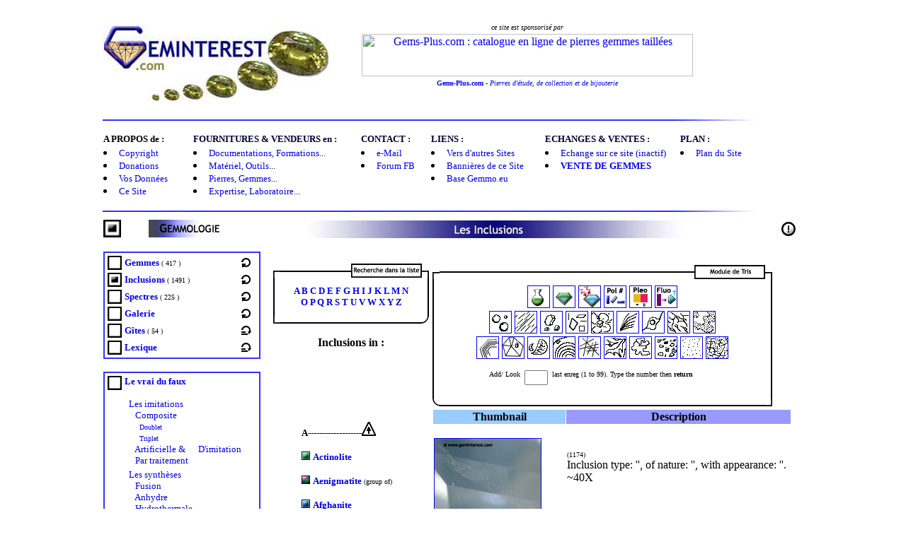

--- FILE ---
content_type: text/html
request_url: https://www.geminterest.com/inclist.en.php?type=synth
body_size: 24182
content:
<div align="center">
	<table width="1000" border="0" cellspacing="0" cellpadding="5">
		<tr>
			<td colspan="2"><html>	<head>  <meta http-equiv="content-type" content="text/html;charset=iso-8859-1">  <meta http-equiv="pragma" content="no-cache">  <title>Geminterest.com : base de donn&eacute;es gemmologique et min&eacute;ralogique : min&eacute;raux, pierres, gemmes, imitations et synth&egrave;ses</title>  <meta name="description" content="Geminterest.com : base de donnees gemmologique pour apprendre a connaitre et identifier les pierres, mineraux, gemmes, syntheses et imitations">  <meta name="keywords" content="gemme, gemmes, gem, gems, gemmologie, gemologie, gemmologique, gemology, gemmology, mineralogie, mineralogy, mineral, mineraux, etude, etudes, base de donnees, encyclopedie, pierre, pierres, synthese, syntheses, imitation, imitations, cristallographie, cristal, cristaux, geologie, apprendre, reconnaitre, enseigner, connaissance, formation, initiation, sciences de la terre"></head><STYLE>	a:hover {  text-decoration: underline }	a:hover {  color: black}	a:link {  text-decoration: none}	a {  text-decoration: none}	a:active {  color: #000000}</STYLE><body bgproperties="fixed"  bgcolor="#ffffff"><table width="100%" border="0" cellspacing="0" cellpadding="0" align="left"><tr align="left"> <td width="350" height="110" align="left"> <div align="left"><a href="https://www.geminterest.com/" target="_self"><img src="images/logo2005petit.jpg" alt="home" width="320" height="110" border="0"></a></div></td><td align="left" valign="top"><div align="left">&nbsp;<table width="500" border="0" cellspacing="0" cellpadding="2">							<tr>								<td>									<div align="center">										<i><font size="-6">ce site est sponsoris&eacute; par</font></i></div>								</td>							</tr>							<tr>								<td>									<div align="center">										<a href="https://www.gems-plus.com/"><img src="https://www.gems-plus.com/pictdiv/banniere-gif-g-plus.jpg" alt="Gems-Plus.com : catalogue en ligne de pierres gemmes taill&eacute;es" width="468" height="60" border="0"></a></div>								</td>							</tr>							<tr>								<td>									<div align="center">										<font size="1" face="Trebuchet MS" color="#0000CC"><a title="Gems-Plus.com : vente en ligne de pierres gemmes precieuses, fines et ornementales" href="https://www.gems-plus.com" target="_blank"><b>Gems-Plus.com</b> - <i>Pierres d'&eacute;tude, de collection et de bijouterie</i></a></font></div>								</td>							</tr>							<tr>								<td>&nbsp;</td>							</tr>							<tr>								<td>&nbsp;</td>							</tr>						</table>					</div></td></tr></table><br><p></p>	<STYLE>	a:hover {  text-decoration: underline }	a:hover {  color: black}	a:link {  text-decoration: none}	a {  text-decoration: none}	a:active {  color: #000000}</STYLE><SCRIPT language="JavaScript"><!--function MM_reloadPage(init) {  //reloads the window if Nav4 resized  if (init==true) with (navigator) {if ((appName=="Netscape")&&(parseInt(appVersion)==4)) {    document.MM_pgW=innerWidth; document.MM_pgH=innerHeight; onresize=MM_reloadPage; }}  else if (innerWidth!=document.MM_pgW || innerHeight!=document.MM_pgH) location.reload();}MM_reloadPage(true);function MM_findObj(n, d) { //v4.01  var p,i,x;  if(!d) d=document; if((p=n.indexOf("?"))>0&&parent.frames.length) {    d=parent.frames[n.substring(p+1)].document; n=n.substring(0,p);}  if(!(x=d[n])&&d.all) x=d.all[n]; for (i=0;!x&&i<d.forms.length;i++) x=d.forms[i][n];  for(i=0;!x&&d.layers&&i<d.layers.length;i++) x=MM_findObj(n,d.layers[i].document);  if(!x && d.getElementById) x=d.getElementById(n); return x;}function MM_swapImgRestore() { //v3.0  var i,x,a=document.MM_sr; for(i=0;a&&i<a.length&&(x=a[i])&&x.oSrc;i++) x.src=x.oSrc;}function MM_swapImage() { //v3.0  var i,j=0,x,a=MM_swapImage.arguments; document.MM_sr=new Array; for(i=0;i<(a.length-2);i+=3)   if ((x=MM_findObj(a[i]))!=null){document.MM_sr[j++]=x; if(!x.oSrc) x.oSrc=x.src; x.src=a[i+2];}}function MM_openBrWindow(theURL,winName,features) { //v2.0  window.open(theURL,winName,features);}function MM_showHideLayers() { //v6.0  var i,p,v,obj,args=MM_showHideLayers.arguments;  for (i=0; i<(args.length-2); i+=3) if ((obj=MM_findObj(args[i]))!=null) { v=args[i+2];    if (obj.style) { obj=obj.style; v=(v=='show')?'visible':(v=='hide')?'hidden':v; }    obj.visibility=v; }}//--></SCRIPT><p><img src="images/menuhoriz/lignebleu.jpg" width="925" height="2"></p><TABLE width="740" border="0" cellpadding="0" cellspacing="1">  <TR height="18">     <TD width="126" height="18" nowrap><strong><font color="#000000" size="2" face="trebuchet ms">A PROPOS de&nbsp;:</font></strong></TD>    <TD width="236" nowrap height="18"><strong><font color="#000033" size="2" face="trebuchet ms">FOURNITURES &amp; VENDEURS en&nbsp;:</font></strong></TD>    <TD width="98" nowrap height="18"><strong><font size="2" color="#000033" face="trebuchet ms">CONTACT&nbsp;:</font></strong></TD>    <TD width="160" nowrap height="18"><strong><font size="2" color="#000033" face="trebuchet ms">LIENS&nbsp;:</font></strong></TD>    <TD width="190" nowrap bgcolor="#FFFFFF" height="18"><strong><font size="2" color="#000033" face="trebuchet ms">ECHANGES &amp; VENTES&nbsp;: </font></strong></TD>    <TD width="158" nowrap height="18"><strong><font size="2" color="#000033" face="trebuchet ms">PLAN&nbsp;:</font></strong></TD>  </TR>  <TR> <TD valign="top" nowrap bgcolor="#FFFFFF"> <li><font size="2" face="trebuchet ms"><a href="javascript:void(0)" target="_self"  onClick="MM_openBrWindow('apropos.htm#encrecopyright','ABOUT','scrollbars=yes,resizable=yes,width=300,height=300')">Copyright</a></font></li><li><font size="2" face="trebuchet ms"><a href="javascript:void(0)" target="_self"  onClick="MM_openBrWindow('apropos.htm#encredonation','ABOUT','scrollbars=yes,resizable=yes,width=300,height=300')">Donations</a></font></li><li><font size="2" face="trebuchet ms"><a href="javascript:void(0)" target="_self"  onClick="MM_openBrWindow('apropos.htm#encreinfoetlib','ABOUT','scrollbars=yes,resizable=yes,width=300,height=300')">Vos Donn&eacute;es</a></font></li><li><font size="2" face="trebuchet ms"><a href="javascript:void(0)" target="_self"  onClick="MM_openBrWindow('apropos.htm#encrepbtech','ABOUT','scrollbars=yes,resizable=yes,width=300,height=300')">Ce Site </a></font> <font size="2" face="trebuchet ms"><br></font></li></TD><TD valign="top" nowrap bgcolor="#FFFFFF"> <li><font color="#000033" size="2" face="trebuchet ms"><a href="annonceurs.php?Plus=Formation" target="_self">Documentations, Formations...</a></font></li><li><font color="#000033" size="2" face="trebuchet ms"> <a href="annonceurs.php?Plus=Materiel" target="_self">Mat&eacute;riel, Outils</a>...</font></li><li><font color="#000033" size="2" face="trebuchet ms"> <a href="annonceurs.php?Plus=Pierre" target="_self">Pierres, Gemmes...</a></font></li><li><font color="#000033" size="2" face="trebuchet ms"> <a href="annonceurs.php?Plus=Laboratoire" target="_self">Expertise, Laboratoire...</a></font></li></TD><TD valign="top" nowrap> <li><font color="#000066" size="2" face="trebuchet ms"><a href="mailto:tpradat@r-plus.com">e-Mail</a></font></li><li><font color="#000066" size="2" face="trebuchet ms"><a href="https://www.facebook.com/groups/geminterest/" target="_blank">Forum FB</a></font></li></TD><TD valign="top" nowrap bgcolor="#FFFFFF"> <li><font color="#000099" size="2" face="trebuchet ms"><a href="liens.php" target="_self">Vers d'autres Sites</a></font></li><li><font color="#000099" size="2" face="trebuchet ms"><a href="banniere.php" target="_self">Banni&egrave;res de ce Site</a></font></li><li><font color="#000099" size="2" face="trebuchet ms"><a href="https://www.gemmo.eu" target="_blank">Base Gemmo.eu</a></font></li></TD><TD valign="top" nowrap bgcolor="#FFFFFF"> <li><font color="#0000CC" size="2" face="trebuchet ms">Echange sur ce site (inactif)</font></li><li><font color="#0000CC" size="2" face="trebuchet ms"><a href="https://www.gems-plus.com" target="_blank"><strong>VENTE DE GEMMES</strong></a></font></li>
<br></TD><TD width="158" valign="top" nowrap bgcolor="#FFFFFF"> <li><font color="#0000FF" size="2" face="trebuchet ms"><a href="plansite.php" target="_self">Plan du Site</a></font></li></TD>  </TR></TABLE><br><img src="images/menuhoriz/lignebleu.jpg" width="925" height="2"><br></td>
		</tr>
		<tr>
			<td valign="top" width="230"><table width="224" border="0" cellspacing="0">	<tr>		<td height="25" valign="top"><img src="images/menuvert/pucon.jpg" width="25" height="25"></td>		<td height="25" valign="top"><font face="Trebuchet MS"><img src="images/menuvert/mengemmologie.jpg" width="100" height="25"></font></td>	</tr>	<tr>		<td height="21" colspan="2" valign="top"><br>			<table width="100%" border="1" cellspacing="0" bordercolor="#3333FF">				<tr>					<td height="85">						<table width="100%" border="0">							<tr>								<td width="1%" height="20"><img src="images/menuvert/pucoff.jpg" width="20" height="20" alt="Repère de navigation"></td>								<td width="87%"><font face="Trebuchet MS"><font size="2"><b><a href="gemlist.php" target="_self">                       Gemmes</a> </b><font size="1">(                       417                      )</font></font></font></td>								<td width="12%"><font face="Trebuchet MS"><font face="Trebuchet MS"><font face="Trebuchet MS"><font size="2"><b><img src="images/icointeract.gif" alt="Rubrique dynamique" width="15" height="15"></b></font></font></font><font size="2"></font></font></td>							</tr>							<tr>								<td><img src="images/menuvert/pucon.jpg" width="20" height="20" alt="Repère de navigation"></td>								<td><font face="Trebuchet MS"><font size="2"><a href="inclist.php" target="_self"><strong>Inclusions</strong></a>                       <font size="1">(                       1491                      )</font></font></font></td>								<td><font face="Trebuchet MS"><font face="Trebuchet MS"><font size="2"><b><img src="images/icointeract.gif" alt="Rubrique dynamique" width="15" height="15"></b></font></font></font></td>							</tr>							<tr>								<td><img src="images/menuvert/pucoff.jpg" width="20" height="20" alt="Repère de navigation"></td>								<td><font face="Trebuchet MS"><font color="#0000CC" size="2"><strong><a href="spectlist.php" target="_self">Spectres</a>                       </strong></font><font size="2"><font size="1">(                       225                      )</font> </font></font></td>								<td><font face="Trebuchet MS"><font face="Trebuchet MS"><font size="2"><b><img src="images/icointeract.gif" alt="Rubrique dynamique" width="15" height="15"></b></font></font></font></td>							</tr>							<tr>								<td><img src="images/menuvert/pucoff.jpg" width="20" height="20" alt="Repère de navigation"></td>								<td><font face="Trebuchet MS"><font size="2"><a href="galerie.php" target="_self"><strong>Galerie</strong></a>                       </font></font></td>								<td><font face="Trebuchet MS"><font face="Trebuchet MS"><font size="2"><b><img src="images/icointeract.gif" alt="Rubrique dynamique" width="15" height="15"></b></font></font></font></td>							</tr>							<tr>								<td><img src="images/menuvert/pucoff.jpg" width="20" height="20" alt="Repère de navigation"></td>								<td><font face="Trebuchet MS"><font size="2"><a href="gitlist.php" target="_self"><strong>G&icirc;tes</strong></a>                       </font><font face="Trebuchet MS"><font size="2"><font size="1">(                       54                      )</font> </font></font><font size="2"></font></font></td>								<td><font face="Trebuchet MS"><font face="Trebuchet MS"><font face="Trebuchet MS"><font face="Trebuchet MS"><font face="Trebuchet MS"><img src="images/icointeractplus.gif" alt="Rubrique interactive" width="15" height="15"></font></font></font><font size="2"></font></font></font></td>							</tr>							<tr>								<td height="6"><img src="images/menuvert/pucoff.jpg" width="20" height="20" alt="Repère de navigation"></td>								<td><font face="Trebuchet MS"><font face="Trebuchet MS"><font size="2"><b><a href="lexique.php" target="_self">Lexique</a>                       </b></font></font><font size="2"></font></font></td>								<td><font face="Trebuchet MS"><font face="Trebuchet MS"><font face="Trebuchet MS"><img src="images/icointeractplus.gif" alt="Rubrique interactive" width="15" height="15"></font><font size="2"></font></font></font></td>							</tr>						</table>					</td>				</tr>			</table>			<br>			<table width="100%" border="1" cellspacing="0" bordercolor="#3333FF">				<tr>					<td>						<table width="100%" border="0">							<tr valign="top">								<td width="1%"><img src="images/menuvert/pucoff.jpg" width="20" height="20" alt="Repère de navigation"></td>								<td width="93%"><font face="Trebuchet MS"><font size="2"><b><a href="vraidufaux.php" target="_self">Le                       vrai du faux</a><br>												<br>											</b>&nbsp;&nbsp;<a href="imitations.php" target="_self">Les                       imitations</a><br>											&nbsp;&nbsp;&nbsp;&nbsp;&nbsp;<a href="imitations.php#composite" target="_self">Composite</a><br>											&nbsp;&nbsp;&nbsp;&nbsp;&nbsp;&nbsp;&nbsp;<font size="1"><a href="imitations.php#doublet" target="_self">Doublet</a></font><br>											&nbsp;&nbsp;&nbsp;&nbsp;&nbsp;&nbsp;&nbsp;<font size="1"><a href="imitations.php#triplet" target="_self">Triplet</a></font><br>											&nbsp;&nbsp;&nbsp;&nbsp;&nbsp;<a href="imitations.php#artificielle" target="_self">Artificielle                       &</a> &nbsp;&nbsp;&nbsp;&nbsp;&nbsp;<a href="imitations.php#artificielle" target="_self">D'imitation</a><br>											<font face="Trebuchet MS">&nbsp;&nbsp;&nbsp;&nbsp;&nbsp;</font><a href="imitations.php#imittrait" target="_self">Par                       traitement</a></font> <font size="2"><br>										</font></font></td>								<td width="6%">&nbsp;</td>							</tr>							<tr valign="top">								<td>&nbsp;</td>								<td width="93%"><font face="Trebuchet MS"><font size="2">&nbsp;&nbsp;<a href="synthese.php" target="_self">Les                       synth&egrave;ses</a><br>											&nbsp;&nbsp;&nbsp;&nbsp;&nbsp;<a href="synthese.php#fusion" target="_self">Fusion</a><br>											&nbsp;&nbsp;&nbsp;&nbsp;&nbsp;<a href="synthese.php#anhydre" target="_self">Anhydre</a><br>											&nbsp;&nbsp;&nbsp;&nbsp;&nbsp;<a href="synthese.php#hydrothermal" target="_self">Hydrothermale</a><br>											&nbsp;&nbsp;&nbsp;&nbsp;&nbsp;<a href="synthese.php#hpt" target="_self">Hautes                       P & T<br>											</a></font><font face="Trebuchet MS"><font size="2">&nbsp;&nbsp;&nbsp;&nbsp;&nbsp;<a href="synthese.php#cvd" target="_self">CVD</a><br>												&nbsp;&nbsp;&nbsp;&nbsp;&nbsp;<a href="synthese.php#sedim" target="_self">S&eacute;dimentation</a><br>												&nbsp;&nbsp;&nbsp;&nbsp;&nbsp;<a href="synthese.php#ceramique" target="_self">C&eacute;ramique</a><br>												&nbsp;&nbsp;&nbsp;&nbsp;&nbsp;<a href="synthese.php#autre" target="_self">Autres</a></font></font></font></td>								<td width="6%">&nbsp;</td>							</tr>							<tr valign="top">								<td valign="bottom">&nbsp; </td>								<td><font face="Trebuchet MS"><font face="Trebuchet MS"><font size="2">&nbsp;&nbsp;<a href="traitement.php" target="_self">Les                       traitements </a><b><br>												</b> &nbsp;&nbsp;&nbsp;&nbsp;&nbsp;<a href="traitement.php#thermique" target="_self">Thermique</a><br>												&nbsp;&nbsp;&nbsp;&nbsp;&nbsp;<a href="traitement.php#diffusion" target="_self">Diffusion</a><br>												&nbsp;&nbsp;&nbsp;&nbsp;&nbsp;<a href="traitement.php#irradiation" target="_self">Irradiation</a><br>												&nbsp;&nbsp;&nbsp;&nbsp;&nbsp;<a href="traitement.php#remplissage" target="_self">Remplissage</a><br>												&nbsp;&nbsp;&nbsp;&nbsp;&nbsp;<a href="traitement.php#coloration" target="_self">Impregnation</a><br>												&nbsp;&nbsp;&nbsp;&nbsp;&nbsp;<a href="traitement.php#chimique" target="_self">Chimique</a><br>												&nbsp;&nbsp;&nbsp;&nbsp;&nbsp;<a href="traitement.php#enrobage" target="_self">Enrobage</a></font></font><font size="2"><a href="traitlist.php" target="_self"><strong><br>												</strong></a></font></font></td>								<td valign="bottom"><font face="Trebuchet MS">&nbsp;</font></td>							</tr>							<tr valign="top">								<td valign="top"><img src="images/menuvert/pucoff.jpg" width="20" height="20" alt="Repère de navigation"></td>								<td><font face="Trebuchet MS">&nbsp;</font><a href="traitlist.php"><font size="2" face="trebuchet ms"><strong>Plus</strong>                       traitements</font></a><font size="2"><b><br>											<br>										</b></font></font></td>								<td valign="top"><font face="Trebuchet MS"><font face="Trebuchet MS"><font size="2"><b><img src="images/icointeract.gif" alt="Rubrique dynamique" width="15" height="15"></b></font></font></font></td>							</tr>						</table>					</td>				</tr>			</table>			<br>			<table width="100%" border="1" cellspacing="0" bordercolor="#3333FF">				<tr>					<td height="52">						<table width="100%" border="0">							<tr>								<td width="1%"><img src="images/menuvert/pucoff.jpg" width="20" height="20" alt="Repère de navigation"></td>								<td width="93%"><font face="Trebuchet MS"><font size="2"><b><a href="materiel.php" target="_self">Mat&eacute;riel</a>                       </b></font></font></td>								<td width="6%">&nbsp;</td>							</tr>							<tr>								<td><img src="images/menuvert/pucoff.jpg" width="20" height="20" alt="Repère de navigation"></td>								<td><font face="Trebuchet MS"><font size="2"><b><a href="biblist.php" target="_self">Bibliographie</a></b></font><font face="Trebuchet MS"><font face="Trebuchet MS"><font size="2"><font size="1">(                       690                      )</font></font></font></font><font size="2"><b> </b></font></font></td>								<td><font face="Trebuchet MS"><font face="Trebuchet MS"><font size="2"><b><img src="images/icointeract.gif" alt="Rubrique dynamique" width="15" height="15"></b></font></font></font></td>							</tr>							<tr>								<td valign="top"><img src="images/menuvert/pucoff.jpg" width="20" height="20" alt="Repère de navigation"></td>								<td valign="top"><font face="Trebuchet MS"><font size="2"><b><a href="carnet.php" target="_self">Gemmologues</a></b></font><font face="Trebuchet MS"><font size="2"><font size="1">(                       203                      )</font> </font></font><font size="2"><b><br>												&nbsp;</b><a href="javascript:void(0)" target="_self"  onClick="MM_openBrWindow('carnet/inscriptioncarnet.htm','ABOUT','scrollbars=yes,resizable=yes,width=700,height=500')">Inscription                       </a><b><br>											</b><font face="Trebuchet MS"><b>&nbsp;</b><a href="javascript:void(0)"                       target="_self" onClick="MM_openBrWindow('carnet/majcarnet.htm','ABOUT','scrollbars=yes,resizable=yes,width=700,height=500')">Mise                       &agrave; jour</a></font><b><br>											</b></font></font></td>								<td><font face="Trebuchet MS"><font face="Trebuchet MS"><font size="2"><b><img src="images/icointeract.gif" alt="Rubrique dynamique" width="15" height="15"><br>												</b></font></font><img src="images/icointeractplus.gif" alt="Rubrique interactive" width="15" height="15"><br>										<img src="images/icointeractplus.gif" alt="Rubrique interactive" width="15" height="15">                       </font></td>							</tr>						</table>					</td>				</tr>			</table>			<br>			<table width="100%" border="1" cellspacing="0" bordercolor="#3333FF">				<tr>					<td height="58">						<table width="100%" border="0">							<tr>								<td><font face="Trebuchet MS"><font size="2"><b><img src="images/menuvert/pucoff.jpg" width="20" height="20" alt="Repère de navigation"></b></font></font></td>								<td><font face="Trebuchet MS"><font size="2"><b><a href="articlist.php" target="_self">                       Publications</a></b></font></font></td>								<td>									<div align="right">										<font size="1">(                         43</font><font size="2">) </font></div>								</td>								<td><font face="Trebuchet MS"><font face="Trebuchet MS"><font size="2"><b><img src="images/icointeract.gif" alt="Rubrique dynamique" width="15" height="15"></b></font></font></font></td>							</tr>							<tr>								<td width="11%" align="center" valign="top"><font face="Trebuchet MS"><font size="2"><b></b></font></font></td>								<td width="62%" valign="top"><font face="Trebuchet MS"><font size="2">&nbsp;<a href="articlist.php?Type=FlashData" target="_self">FlashData</a></font></font></td>								<td width="13%">									<div align="right">										<font size="1">(                         13</font><font size="2">) </font></div>								</td>								<td width="14%"><font face="Trebuchet MS"><font face="Trebuchet MS"><font size="2"><b><img src="images/icointeract.gif" alt="Rubrique dynamique" width="15" height="15"></b></font></font></font></td>							</tr>							<tr>								<td height="21"><img src="images/menuvert/pucoff.jpg" width="20" height="20" alt="Repère de navigation"></td>								<td><font face="Trebuchet MS"><font size="2"><b><a href="etude.php" target="_self">                       Expertises</a> </b></font></font></td>								<td>									<div align="right">										<font size="1">(35)</font></div>								</td>								<td>									<div align="center"></div>								</td>							</tr>						</table>					</td>				</tr>			</table>			<br>			<table width="100%" border="1" cellspacing="0" bordercolor="#3333FF">				<tr>					<td height="54">						<table width="100%" height="36" border="0">							<tr>								<td><font face="Trebuchet MS"><font size="2"><b><img src="images/menuvert/flechdroit.jpg" width="20" height="20" alt="Vers la fentêtre des forums">                       </b></font></font></td>								<td colspan="2"><font face="Trebuchet MS"><font size="2"><b><a href="https://www.facebook.com/groups/geminterest/" target="_blank">Forum Facebook</a></b></font></font></td>								<td><font face="Trebuchet MS"><font face="Trebuchet MS"><font face="Trebuchet MS"><img src="images/icointeractplus.gif" alt="Rubrique interactive" width="15" height="15"></font><font size="2"></font></font></font></td>							</tr>							<tr>								<td>&nbsp; </td>								<td colspan="3">									<SCRIPT language="JavaScript"><!--tout ce qui suit sera ignoré des anciens navigateurs//Creation de la fonction controle()function controle(){//Creons les variables var champOmis = "" var emailSaisi = "" var emailErreur = ""//test si champ non rempliemailSaisi = document.forms['inscription'].elements['email'].value		   if (! emailSaisi){ champOmis = champOmis + "- Indiquez une adresse e-mail\r"; }//test d'erreur dans une adresse e-mailif (emailSaisi){ emailSaisi = document.forms['inscription'].elements['email'].value;  emailValeur = new String (emailSaisi);  emailArobas = emailValeur.indexOf("@");  emailPoint = emailValeur.indexOf(".");  if ((emailArobas == -1) || (emailPoint == -1))  { emailErreur = "- l'adresse e-mail n'est pas valide\r";  }}//informer l'utilisateur des erreurs qu'il a commisesif (champOmis || emailErreur){alertMessage = "Il y a une erreur dans la saisie\r"         + champOmis		 + emailErreuralert ( alertMessage);return false;}else{document.forms['inscription'].submit();return true;}}//arretons ici de dissimuler le code --></SCRIPT>									<form name="inscription" method="get"  onsubmit=" return controle()" action="NewsLetter/sendmailinscription.php">										<div align="left">											<font size="2" face="trebuchet ms"><input name="email"  type="text"  size="13" value="Email" onfocus="this.value='';">                          <input name="button" type="submit" value="Ok" >                          </font></div>									</form>								</td>							</tr>						</table>					</td>				</tr>			</table>			<br>		</td>	</tr>	<tr>		<td valign="top"><a href="listemin.php" target="_self"><img src="images/menuvert/pucoff.jpg" width="25" height="25" border="0"></a></td>		<td valign="top"><a href="listemin.php" target="_self"><img src="images/menuvert/menmineraux.jpg" width="100" height="25" border="0"></a></td>	</tr>	<tr>		<td valign="top">&nbsp;</td>		<td valign="top">&nbsp;</td>	</tr>	<tr>		<td valign="top"><a href="paleontologie.php" target="_self"><img src="images/menuvert/pucoff.jpg" width="25" height="25" border="0"></a></td>		<td valign="top"><a href="paleontologie.php" target="_self"><img src="images/menuvert/menfossiles.jpg" width="100" height="25" border="0"></a></td>	</tr>	<tr>		<td valign="top">&nbsp;</td>		<td valign="top">&nbsp;</td>	</tr>	<tr>		<td valign="top"><a href="creatlist.php" target="_self"><img src="images/menuvert/pucoff.jpg" width="25" height="25" border="0"></a></td>		<td valign="top"><a href="creatlist.php" target="_self"><img src="images/menuvert/mencreateurs.jpg" width="100" height="25" border="0"></a></td>	</tr>	<tr>		<td valign="top">&nbsp;</td>		<td valign="top">&nbsp;</td>	</tr>	<tr>		<td valign="top"><a href="communiquer.php" target="_self"><img src="images/menuvert/pucoff.jpg" width="25" height="25" border="0"></a></td>		<td valign="top"><a href="mailto:tpradat@r-plus.com"><img src="images/menuvert/mencommuniquer.jpg" width="100" height="25" border="0"></a></td>	</tr>	<tr>		<td valign="top">&nbsp;</td>		<td valign="top">&nbsp;</td>	</tr>	<tr>		<td width="62" valign="top"><a href="downutilit.php" target="_self"><img src="images/menuvert/pucoff.jpg" width="25" height="25" border="0"></a></td>		<td valign="top"><a href="downutilit.php" target="_self"><img src="images/menuvert/mentelecharger.jpg" width="100" height="25" border="0"></a></td>	</tr></table></td>
			<td>
				<table width="740" border="0" cellspacing="0">
					<tr valign="middle">
						<td height="30" colspan="5">
							<table width="100%" border="0" cellspacing="0" cellpadding="0">
								<tr>
									<td width="90%"><img src="images/modules/modinclusuions.jpg" width="600" height="25"></td>
									<td width="10%">
										<div align="right">
											<a href="#note" target="_self"><img src="incList/images/iconote.jpg" alt="Note importante &agrave; l'usage de cette rubrique" width="20" height="20" border="0"></a></div>
									</td>
								</tr>
							</table>
						</td>
					</tr>
					<tr>
						<td colspan="5">
							<p><br>
							</p>
						</td>
					</tr>
					<tr>
						<td rowspan="2" valign="top">
							<table width="220" border="0" cellspacing="0" cellpadding="0">
								<tr>
									<td width="10" height="27" rowspan="2" align="left" valign="bottom"><img src="images/coincarrehautgauch.jpg" width="10" height="10"></td>
									<td height="22" valign="top">&nbsp;</td>
									<td width="107" rowspan="2" valign="bottom"><img src="images/onglets/ongRechercheDsListe.jpg" alt="Descendre dans la liste par premi&egrave;re lettre" width="100" height="20"></td>
									<td width="10" rowspan="2" align="right" valign="bottom"><img src="images/coincarrehautdroit.jpg" width="10" height="10"></td>
								</tr>
								<tr>
									<td width="100" height="10" valign="top"><img src="images/coinligne.jpg" width="100" height="2"></td>
								</tr>
								<tr>
									<td height="24" align="left"><img src="images/coinligne.jpg" width="2" height="55"></td>
									<td height="24" colspan="2">
										<div align="center">
											<p><font size="2" face="Trebuchet MS"><strong><a href="#A" target="_self">A</a> 
                <a href="#B" target="_self">B</a> <a href="#C" target="_self">C</a> 
                <a href="#D" target="_self">D</a> <a href="#E" target="_self">E</a> 
                <a href="#F" target="_self">F</a> <a href="#G" target="_self">G</a> 
                <a href="#H" target="_self">H</a> <a href="#I" target="_self">I</a> 
                <a href="#J" target="_self">J</a> <a href="#K" target="_self">K</a> 
                <a href="#L" target="_self">L</a> <a href="#M" target="_self">M</a> 
                <a href="#N" target="_self">N</a> <a href="#O" target="_self"><br>
															 O</a> <a href="#P" target="_self">P</a> <a href="#Q" target="_self">Q</a> 
                <a href="#R" target="_self">R</a> <a href="#S" target="_self">S</a> 
                <a href="#T" target="_self">T</a> <a href="#U" target="_self">U</a> 
                <a href="#V" target="_self">V</a> <a href="#W" target="_self">W</a> 
                <a href="#X" target="_self">X</a> <a href="#Y" target="_self">Y</a> 
                <a href="#Z" target="_self">Z</a></strong></font></p>
										</div>
									</td>
									<td width="10" height="24" align="right"><img src="images/coinligne.jpg" width="2" height="55"></td>
								</tr>
								<tr>
									<td height="10" align="left" valign="bottom"><img src="images/coincarrebasgauch.jpg" width="10" height="10"></td>
									<td colspan="2" valign="bottom"><img src="images/coinligne.jpg" width="200" height="2"></td>
									<td width="10" align="right" valign="bottom"><img src="images/coinbasdroit.jpg" width="10" height="10"></td>
								</tr>
							</table>
							<div align="center">
								<strong><font face="trebuchet ms"><br>
										 Inclusions in :</font></strong></div>
						</td>
						<td width="1" rowspan="4" align="right"></td>
						<td height="180" colspan="3" valign="top">
							<table width="480" border="0" cellspacing="0" cellpadding="0">
								<tr>
									<td width="10" height="34" rowspan="2" align="left" valign="bottom"><img src="images/coincarrehautgauch.jpg" width="10" height="10"></td>
									<td width="360" height="23" valign="top">&nbsp;</td>
									<td width="100" rowspan="2" valign="bottom"><img src="images/onglets/ongModuleTris.jpg" alt="Tris indicatif par type d'Inclusion (icone noir et blanc) | Tris par Type de pierre ou par mode de vue (icone couleur)" width="100" height="20"></td>
									<td width="10" rowspan="2" align="right" valign="bottom"><img src="images/coincarrehautdroit.jpg" width="10" height="10"></td>
								</tr>
								<tr>
									<td height="10" valign="top"><img src="images/coinligne.jpg" width="360" height="2"></td>
								</tr>
								<tr>
									<td height="64" rowspan="2" align="left"><img src="images/coinligne.jpg" width="2" height="170"></td>
									<td height="82" colspan="2">
										<div align="center">
											<a href="inclist.en.php?type=synth" target="_self"><img src="incList/images/icosynthetique.jpg" alt="Inclusions in synthetic gemstones" width="30" height="30" border="1"></a> 
              <a href="inclist.en.php?type=imit" target="_self"><img src="incList/images/icoimitation.jpg" alt="Inclusions in Imitations" width="30" height="30" border="1"></a> 
              <a href="inclist.en.php?type=trait" target="_self"><img src="incList/images/icotraitement.jpg" alt="Inclusions in tretaed gemstones" width="30" height="30" border="1"></a> 
              <a href="inclist.en.php?Pol=Polariscope" target="_self"><img src="incList/images/icopolariscope.jpg" alt="Photos in polariscope mode" width="30" height="30" border="1"></a> 
              <a href="inclist.en.php?Pol=Dichroscope"><img src="incList/images/icodichros.jpg" alt="Photos in dichroscope mode" width="30" height="30" border="1"></a> 
              <a href="inclist.en.php?Fluo=Luminoscope"><img src="incList/images/icofluo.jpg" alt="Photos of short wave UV luminescence" width="30" height="30" border="1"><br>
											</a><a href="inclist.en.php?incl=bul" target="_self"><img src="incList/images/icobulle.jpg" alt="Bubbles" width="30" height="30" border="1"></a> 
              <a href="inclist.en.php?incl=cana" target="_self"><img src="incList/images/icocanaux.jpg" alt="Chanels" width="30" height="30" border="1"> 
              </a><a href="inclist.en.php?incl=crista" target="_self"><img src="incList/images/icocristaux.jpg" alt="Crystals" width="30" height="30" border="1"> 
              </a><a href="inclist.en.php?incl=prism" target="_self"></a><a href="inclist.en.php?incl=tablet" target="_self"><img src="incList/images/icotablette.jpg" alt="Platelets" width="30" height="30" border="1"> 
              </a><a href="inclist.en.php?incl=cern" target="_self"><img src="incList/images/icocristauxcerne.jpg" alt="Halos" width="30" height="30" border="1"> 
              </a><a href="inclist.en.php?incl=fib" target="_self"><img src="incList/images/icofibre.jpg" alt="Fibers" width="30" height="30" border="1"> 
              </a><a href="inclist.en.php?incl=libel" target="_self"><img src="incList/images/icolibelle.jpg" alt="Biphasics" width="30" height="30" border="1"> 
              </a><a href="inclist.en.php?incl=reseau" target="_self"><img src="incList/images/icoreseaufluid.jpg" alt="Network" width="30" height="30" border="1"> 
              </a><a href="inclist.en.php?incl=phasiq" target="_self"></a><a href="inclist.en.php?incl=voil" target="_self"><img src="incList/images/icovoile.jpg" alt="Veils" width="30" height="30" border="1"><br>
											</a><a href="inclist.en.php?incl=zon" target="_self"><img src="incList/images/icozonecroiss.jpg" alt="Color / Grown zonning" width="30" height="30" border="1"> 
              </a><a href="inclist.en.php?incl=negat" target="_self"><img src="incList/images/cristauxnegatif.jpg" alt="sNegative crystal" width="30" height="30" border="1"> 
              </a><a href="inclist.en.php?incl=emprei" target="_self"><img src="incList/images/iocailepapillon.jpg" alt="Fingerprints" width="30" height="30" border="1"> 
              </a><a href="inclist.en.php?incl=courb" target="_self"><img src="incList/images/icoligncourb.jpg" alt="Curved lines" width="30" height="30" border="1"></a> 
              <a href="inclist.en.php?incl=aiguil" target="_self"><img src="incList/images/icoaiguille.jpg" alt="Needles / Accicular crystals" width="30" height="30" border="1"></a> 
              <a href="inclist.en.php?incl=fractu" target="_self"><img src="incList/images/icofissur.jpg" alt="Cracks / Tensions" width="30" height="30" border="1"></a> 
              <a href="inclist.en.php?incl=nuag" target="_self"><img src="incList/images/iconuage.jpg" alt="Clouds / Turbidity" width="30" height="30" border="1"></a> 
              <a href="inclist.en.php?incl=floc" target="_self"><img src="incList/images/icoconfettis.jpg" alt="Flakes" width="30" height="30" border="1"></a> 
              <a href="inclist.en.php?incl=petits%20cristaux" target="_self"><img src="incList/images/icocristmasse.jpg" alt="Tiny crystals in the gemstone body" width="30" height="30" border="1"></a> 
              <a href="inclist.en.php?incl=sir" target="_self"><img src="incList/images/icosirupeux.jpg" alt="Sirup aspect" width="30" height="30" border="1"></a></div>
									</td>
									<td width="10" height="64" rowspan="2" align="right"><img src="images/coinligne.jpg" width="2" height="170"></td>
								</tr>
								<tr>
									<td height="30" colspan="2" align="center">
										<table width="99%" border="0" cellpadding="0" cellspacing="0">
											<tr>
												<td width="123" height="30" align="left" valign="top">
													<p align="right"><font size="1" face="Trebuchet MS">Add/ 
                    Look &nbsp;</font></p>
												</td>
												<td width="12" align="left" valign="top">
													<form name="Lastreg" method="post" action="">
														<input name="Lastreg" type="text" size="2" maxlength="2">
													</form>
												</td>
												<td width="320" valign="top"><font size="1" face="Trebuchet MS"> 
                  &nbsp; last enreg (1 to 99). Type the number then <strong>return</strong></font></td>
											</tr>
										</table>
									</td>
								</tr>
								<tr>
									<td height="10" align="left" valign="bottom"><img src="images/coinbasgauch.jpg" width="10" height="10"></td>
									<td colspan="2" valign="bottom"><img src="images/coinligne.jpg" width="460" height="2"></td>
									<td width="10" align="right" valign="bottom"><img src="images/coincarrebasdroit.jpg" width="10" height="10"></td>
								</tr>
							</table>
						</td>
					</tr>
					<tr>
						<td height="2" colspan="3" valign="top"></td>
					</tr>
					<tr>
						<td height="5" valign="top">
							<ul>
								<p><br>
									<font face="Trebuchet MS"><strong><font size="2"><a name="A" id="A"></a></font></strong><font size="2"><strong>A-------------------</strong></font></font><font size="2" face="trebuchet ms"><strong><a href="#top" target="_self"><img src="images/top.jpg" alt="Retour en haut de page" width="20" height="20" border="0"></a></strong></font></p>
								<p><font size="2" face="trebuchet ms"><strong><img src="incList/images/icocouleur/07icovert.jpg" width="10" height="10" border="1"></strong></font> 
          <strong><font size="2" face="trebuchet ms"><a href="inclist.en.php?gem=%25%20Actinolite%25" target="_self">Actinolite</a></font></strong></p>
								<p><font size="2" face="trebuchet ms"><strong><img src="incList/images/icocouleur/icomulticolore.jpg" width="10" height="10" border="1"></strong></font> 
          <font size="2" face="Trebuchet MS"><strong><a href="inclist.en.php?gem=Aenigmatite:%25" target="_self">Aenigmatite</a></strong></font><font size="1" face="Trebuchet MS"> 
          (group of)</font></p>
								<p><font size="2" face="trebuchet ms"><font size="2" face="trebuchet ms"><strong><img src="incList/images/icocouleur/10icobleu.jpg" width="10" height="10" border="1"></strong></font></font> 
          <strong><font size="2" face="trebuchet ms"><a href="inclist.en.php?gem=%25Afghanite%25">Afghanite</a> 
          </font></strong></p>
								<p><font size="2" face="trebuchet ms"><strong>Agate:<br>
											<img src="incList/images/icocouleur/icomulticolore.jpg" width="10" height="10" border="1"> 
          <a href="inclist.en.php?gem=Agate%20dendritique" target="_self">Dendritic 
          agate </a><br>
											<img src="incList/images/icocouleur/icomulticolore.jpg" width="10" height="10" border="1"> 
          <a href="inclist.en.php?gem=Agate%20de%20feu" target="_self">Fire agate</a><br>
											<img src="incList/images/icocouleur/icomulticolore.jpg" width="10" height="10" border="1"></strong> 
          <strong><a href="inclist.en.php?gem=Agate%20trait%E9e" target="_self">Treated 
          agate </a></strong><br>
										<strong><img src="incList/images/icocouleur/icovertfonce.jpg" width="10" height="10" border="1"></strong> 
          <a href="inclist.en.php?gem=Agate%20mousse" target="_self"><strong>Moss 
          agate </strong></a></font></p>
								<p><font size="2" face="trebuchet ms"><strong><img src="incList/images/icocouleur/09icobleuclair.jpg" width="10" height="10" border="1"> 
          <a href="inclist.en.php?gem=%25Aigue%20marine" target="_self">Aquamarine</a><br>
											<a href="inclist.en.php?gem=Aigue%20marine%20synthétique" target="_self"><img src="incList/images/icocouleur/09icobleuclair.jpg" width="10" height="10" border="1"> 
          Synthetic aquamarine</a></strong></font></p>
								<p><img src="incList/images/icocouleur/icochangecouleur.jpg" width="10" height="10" border="1"> 
          <strong><font size="2" face="trebuchet MS"><a href="inclist.en.php?gem=%25Alexandrite" target="_self">Alexandrite</a></font></strong><br>
									<strong><font size="2" face="trebuchet MS"><a href="inclist.en.php?gem=%25Alexandrite" target="_self"><img src="incList/images/icocouleur/icochangecouleur.jpg" width="10" height="10" border="1"> 
          </a><strong><a href="inclist.en.php?gem=Alexandrite%20synthétique" target="_self">Synthetic 
          alexandrite </a></strong></font></strong></p>
								<p><font size="2" face="trebuchet ms"><strong><img src="incList/images/icocouleur/icomrougevioletbrun.jpg" width="10" height="10" border="1"> 
          <a href="inclist.en.php?gem=%25%20Almandin%25" target="_self">Almandine</a><br>
											<img src="incList/images/icocouleur/icomrougevioletbrun.jpg" width="10" height="10" border="1"> 
          <a href="inclist.en.php?gem=%25%20Almandin%20%E9toil%E9" target="_self">Star 
          almandine</a> </strong></font></p>
								<p><font size="2" face="trebuchet ms"><strong><img src="incList/images/icocouleur/08icovertbleu.jpg" width="10" height="10" border="1"></strong> 
          <a href="inclist.en.php?gem=%25Amazonite" target="_self"><strong>Amazonite</strong></a></font></p>
								<p><font size="2" face="trebuchet ms"><strong><img src="incList/images/icocouleur/02icorougeorange.jpg" width="10" height="10" border="1"></strong> 
          <a href="inclist.en.php?gem=Ambre" target="_self"><strong>Amber</strong></a><br>
										<strong><img src="incList/images/icocouleur/02icorougeorange.jpg" width="10" height="10" border="1"></strong> 
          <a href="inclist.en.php?gem=Ambre%20trait%E9e" target="_self"><strong>Treated 
          amber </strong></a></font></p>
								<p><font size="2" face="trebuchet ms"><strong><img src="incList/images/icocouleur/13icoviolet.jpg" width="10" height="10" border="1"> 
          <a href="inclist.en.php?gem=%25Am%E9thyste" target="_self">Amethyst</a><br>
											<img src="incList/images/icocouleur/00icomulticolore.jpg" width="10" height="10" border="1"> 
          <a href="inclist.en.php?gem=%25Am%E9trine" target="_self">Ametrine</a><br>
											<img src="incList/images/icocouleur/00icomulticolore.jpg" width="10" height="10" border="1"> 
          <a href="inclist.en.php?gem=Am%E9trine%20synthétique" target="_self">Synthetic 
          ametrine</a></strong></font></p>
								<p><font size="2" face="trebuchet ms"><strong><img src="incList/images/icocouleur/00icomulticolore.jpg" width="10" height="10" border="1"></strong></font> 
          <strong><font size="2" face="Trebuchet MS"><a href="inclist.en.php?gem=Amphibole:%25" target="_self">Amphibole</a> 
          </font></strong><font size="2" face="Trebuchet MS"><font size="1">(Group 
          of)</font></font></p>
								<p><font size="2" face="trebuchet ms"><strong><img src="incList/images/icocouleur/02icorougeorange.jpg" width="10" height="10" border="1"></strong></font> 
          <strong><font size="2" face="trebuchet ms"><a href="inclist.en.php?gem=Anatase%25" target="_self">Anatase</a></font></strong></p>
								<p><font size="2" face="trebuchet ms"><strong><img src="incList/images/icocouleur/00icomulticolore.jpg" width="10" height="10" border="1"> 
          <a href="inclist.en.php?gem=Andalousite%25" target="_self">Andalousite</a><br>
											<br>
										</strong><img src="incList/images/icocouleur/01icorouge.jpg" width="10" height="10" border="1"> 
          <strong><a href="inclist.en.php?gem=%25Andesine%20rouge" target="_self">Red 
          Andesine</a><br>
											<img src="incList/images/icocouleur/07icovert.jpg" width="10" height="10" border="1"> 
          <a href="inclist.en.php?gem=%25Andesine%20verte" target="_self">Green 
          Andesine</a></strong></font></p>
								<p><font size="2" face="trebuchet ms"><strong><img src="incList/images/icocouleur/00icomulticolore.jpg" width="10" height="10" border="1"> 
          <a href="inclist.en.php?gem=%25%20Andradite%25" target="_self">Andradite</a></strong></font></p>
								<p><font size="2" face="trebuchet ms"><strong><img src="incList/images/icocouleur/13icoviolet.jpg" width="10" height="10" border="1"></strong> 
          <strong><a href="inclist.en.php?gem=Anhydrite" target="_self">Anhydrite</a></strong> 
          </font></p>
								<p><font size="2" face="trebuchet ms"><strong><img src="incList/images/icocouleur/00icomulticolore.jpg" width="10" height="10" border="1"> 
          <a href="inclist.en.php?gem=Apatite:%25" target="_self">Apatite</a></strong><font size="1"> 
          (Group of) <br>
										</font><font size="2" face="trebuchet ms"><strong><img src="incList/images/icocouleur/10icobleu.jpg" width="10" height="10" border="1"></strong></font> 
          <a href="inclist.en.php?gem=%25%20(apatite%20bleue)" target="_self">Blue 
          &quot;Apatite&quot;</a><br>
										<font size="2" face="trebuchet ms"><img src="incList/images/icocouleur/04icojaune.jpg" width="10" height="10" border="1"></font> 
          <a href="inclist.en.php?gem=%25%20(apatite%20jaune)" target="_self">Yellow 
          &quot;Apatite&quot;<font size="1"> </font></a><br>
										<img src="incList/images/icocouleur/06icojaunevert.jpg" width="10" height="10" border="1"> 
          <a href="inclist.en.php?gem=%25%20(apatite%20verte)" target="_self">Green 
          &quot;Apatite&quot;</a></font></p>
								<p><font size="2" face="trebuchet ms"><strong><img src="incList/images/icocouleur/sapcer.jpg" width="10" height="10" border="1"></strong> 
          <strong><a href="inclist.en.php?gem=%25Augelite" target="_self">Augelite</a></strong> 
          </font></p>
								<p><font size="2" face="trebuchet ms"><img src="incList/images/icocouleur/06icojaunevert.jpg" width="10" height="10" border="1"> 
          <a href="inclist.en.php?gem=Quartz%20var.%20Aventurine" target="_self"><strong>Aventurine</strong></a></font></p>
								<p><font size="2" face="trebuchet ms"><strong><img src="incList/images/icocouleur/icobrun.jpg" width="10" height="10" border="1"></strong></font> 
          <strong><font size="2" face="Trebuchet MS"><a href="inclist.en.php?gem=Axinite%25" target="_self">Axinite</a></font></strong> 
          <font size="1" face="Trebuchet MS">(Group of)</font></p>
								<p><font size="2" face="trebuchet ms"><strong><strong><a name="B" id="B"></a>B--------------------</strong><a href="#top" target="_self"><img src="images/top.jpg" alt="Retour en haut de page" width="20" height="20" border="0"></a></strong></font></p>
								<p><font size="2" face="trebuchet ms"><strong><img src="incList/images/icocouleur/00icomulticolore.jpg" width="10" height="10" border="1"></strong> 
          <strong><a href="inclist.en.php?gem=Barite:%25" target="_self">Barite</a></strong> 
          <font size="1">(Group of)</font><br>
										<img src="incList/images/icocouleur/04icojaune.jpg" width="10" height="10" border="1"></font> 
          <strong><font size="2" face="Trebuchet MS"><a href="inclist.en.php?gem=%25%20Barytine" target="_self">Barite</a> 
          </font></strong><font size="2" face="trebuchet ms"><font size="2" face="trebuchet ms"><font size="1">(species)</font></font></font><font size="2" face="Trebuchet MS"><strong> 
          </strong></font></p>
								<p><font size="2" face="trebuchet ms"><strong><img src="incList/images/icocouleur/00icomulticolore.jpg" width="10" height="10" border="1"></strong></font> 
          <strong><font size="2" face="Trebuchet MS"><a href="inclist.en.php?gem=Bastnaesite:%25" target="_self">Bastnaesite</a> 
          </font></strong><font size="2" face="Trebuchet MS"><font size="1">(Group 
          of)</font></font></p>
								<p><font size="2" face="trebuchet ms"><strong><img src="incList/images/icocouleur/00icomulticolore.jpg" width="10" height="10" border="1"></strong> 
          <a href="inclist.en.php?gem=Benito%EFte:%25" target="_self"><strong>Benitoite</strong></a> 
          <font size="1">(Group of)<br>
										</font><font size="2" face="trebuchet ms"><strong><img src="incList/images/icocouleur/10icobleu.jpg" width="10" height="10" border="1"></strong> 
          <a href="inclist.en.php?gem=%25Benito%EFte" target="_self"><strong>B&eacute;nitoite</strong></a> 
          <font size="2" face="trebuchet ms"><font size="1">(species)</font></font></font><font size="2" face="Trebuchet MS"><strong></strong></font></font></p>
								<p><font size="2" face="trebuchet ms"><strong><img src="incList/images/icocouleur/00icomulticolore.jpg" width="10" height="10" border="1"></strong> 
          <a href="inclist.en.php?gem=Beryl:%25" target="_self"><strong>Beryl</strong></a> 
          <font size="1">(Groupe of)</font><br>
										<strong><img src="incList/images/icocouleur/00icomulticolore.jpg" width="10" height="10" border="1"></strong> 
          <strong><a href="inclist.en.php?gem=%25%20Beryl%25" target="_self">Beryl</a></strong> 
          <font size="2" face="trebuchet ms"><font size="1">(species)</font></font></font><font size="2" face="Trebuchet MS"><strong></strong></font><font size="2" face="trebuchet ms"><br>
										<img src="incList/images/icocouleur/04icojaune.jpg" width="10" height="10" border="1"> 
          <a href="inclist.en.php?gem=%25%20Beryl%20jaune" target="_self"><strong>Yellow 
          beryl</strong></a><br>
										<img src="incList/images/icocouleur/01icorouge.jpg" width="10" height="10" border="1"> 
          <a href="inclist.en.php?gem=%25Beryl%20rouge"><strong>Red beryl</strong></a><br>
										<strong><img src="incList/images/icocouleur/00icomulticolore.jpg" width="10" height="10" border="1"></strong> 
          <a href="inclist.en.php?gem=Beryl%20bicolore%20synthétique" target="_self"><strong>Synthetic 
          bicolor beryl</strong></a><br>
										<img src="incList/images/icocouleur/01icorouge.jpg" width="10" height="10" border="1"> 
          <a href="inclist.en.php?gem=Beryl%20rouge%20synthétique" target="_self"><strong>Synthetic 
          red beryl<br>
											</strong></a><img src="incList/images/icocouleur/15icomagenta.jpg" width="10" height="10" border="1"> 
          <a href="inclist.en.php?gem=Beryl%20mauve%20synthétique" target="_self"><strong>Synthetic 
          purple beryl</strong></a><a href="inclist.en.php?gem=B%E9ryl%20rouge%20synth%E9tique" target="_self"><strong> 
          </strong></a></font></p>
								<p><font size="2" face="trebuchet ms"><strong><img src="incList/images/icocouleur/sapcer.jpg" width="10" height="10" border="1"></strong> 
          <strong><a href="inclist.en.php?gem=Os" target="_self">Bone</a></strong></font></p>
								<p><font size="2" face="trebuchet ms"><img src="incList/images/icocouleur/04icojaune.jpg" width="10" height="10" border="1"> 
          <a href="inclist.en.php?gem=Brazilianite" target="_self"><strong>Brazilianite</strong></a> 
          </font></p>
								<p><font size="2" face="trebuchet ms"><img src="incList/images/icocouleur/01icorouge.jpg" width="10" height="10" border="1"></font> 
          <strong><font size="2" face="trebuchet ms"><a href="inclist.en.php?gem=%25Brookite" target="_self">Brookite</a></font></strong></p>
								<p><font size="2" face="trebuchet ms"><img src="incList/images/icocouleur/04icojaune.jpg" width="10" height="10" border="1"></font> 
          <strong><font size="2" face="Trebuchet MS"><a href="inclist.en.php?gem=%25%20Bytownite%25" target="_self">Bytownite</a></font></strong></p>
								<p><font size="2" face="trebuchet ms"><strong><strong><a name="C" id="C"></a>C--------------------</strong><a href="#top" target="_self"><img src="images/top.jpg" alt="Retour en haut de page" width="20" height="20" border="0"></a></strong></font></p>
								<p><font size="2" face="trebuchet ms"></font><strong><font size="2" face="trebuchet ms"><strong><img src="incList/images/icocouleur/00icomulticolore.jpg" width="10" height="10" border="1"></strong></font> 
          <font size="2" face="Trebuchet MS"><a href="inclist.en.php?gem=%25Calc%E9doine%25" target="_self">Chalcedony</a></font></strong><font size="2" face="trebuchet ms"><strong><br>
											<br>
											<img src="incList/images/icocouleur/06icojaunevert.jpg" width="10" height="10" border="1"></strong></font> 
          <strong><font size="2" face="Trebuchet MS"><a href="inclist.en.php?gem=%25Calc%E9doine%20trait%E9e" target="_self">Treated 
          chalcedony</a></font></strong></p>
								<p><font size="2" face="trebuchet ms"><strong><img src="incList/images/icocouleur/00icomulticolore.jpg" width="10" height="10" border="1"> 
          <a href="inclist.en.php?gem=Calcite:%25" target="_self">Calcite</a> 
          </strong><font size="1">(Group of)</font><strong><br>
											<img src="incList/images/icocouleur/sapcer.jpg" width="10" height="10" border="1"></strong> 
          <strong><a href="inclist.en.php?gem=%25Calcite" target="_self">Calcite</a></strong> 
          <font size="2" face="trebuchet ms"><font size="1">(species)</font></font></font><font size="2" face="Trebuchet MS"><strong></strong></font></p>
								<p><font size="2" face="trebuchet ms"><strong><img src="incList/images/icocouleur/00icomulticolore.jpg" width="10" height="10" border="1"> 
          <a href="inclist.en.php?gem=Cancrinite:%25" target="_self">Cancrinite</a> 
          </strong><font size="1">(Group of)</font></font></p>
								<p><font size="2" face="trebuchet ms"><img src="incList/images/icocouleur/18iconoir.jpg" width="10" height="10" border="1"> 
          <strong><a href="inclist.en.php?gem=Carbone%20(fibre%20de)" target="_self">Carbon</a></strong> 
          <font size="1">(fiber of)</font></font></p>
								<p><font size="2" face="trebuchet ms"><strong><img src="incList/images/icocouleur/icobrun.jpg" width="10" height="10" border="1"></strong> 
          <strong><a href="inclist.en.php?gem=%25%20Cassiterite" target="_self">Cassiterite</a></strong> 
          </font></p>
								<p><font size="2" face="trebuchet ms"><font size="2" face="trebuchet ms"><strong><img src="incList/images/icocouleur/10icobleu.jpg" width="10" height="10" border="1"></strong> 
          <strong><a href="inclist.php?gem=Cavansite" target="_self">Cavansite</a></strong></font></font></p>
								<p><font size="2" face="trebuchet ms"><strong><img src="incList/images/icocouleur/09icobleuclair.jpg" width="10" height="10" border="1"></strong></font> 
          <strong><font size="2" face="Trebuchet MS"><a href="inclist.en.php?gem=%25Celestite" target="_self">Celestite</a> 
          </font></strong></p>
								<p><font size="2" face="trebuchet ms"><img src="incList/images/icocouleur/03icojauneorange.jpg" width="10" height="10" border="1"> 
          <strong><a href="inclist.en.php?gem=%25Citrine" target="_self">Citrine</a> 
          </strong></font></p>
								<p><font size="2" face="trebuchet ms"><strong><img src="incList/images/icocouleur/12icobleuviolet.jpg" width="10" height="10" border="1"></strong> 
          <strong><a href="inclist.en.php?gem=Charoite" target="_self">Charoite</a></strong></font></p>
								<p><font size="2" face="trebuchet ms"><strong><img src="incList/images/icocouleur/00icomulticolore.jpg" width="10" height="10" border="1"> 
          <a href="inclist.en.php?gem=Chrysoberyl%25" target="_self">Chrysoberyl</a> 
          </strong><font size="2" face="trebuchet ms"><font size="1">(species)</font></font></font><font size="2" face="Trebuchet MS"><strong></strong></font><font size="2" face="trebuchet ms"><strong><br>
											<img src="incList/images/icocouleur/04icojaune.jpg" width="10" height="10" border="1"> 
          <a href="inclist.en.php?gem=%25Chrysoberyl%20jaune" target="_self">Yellow 
          chrysoberyl</a><br>
											<img src="incList/images/icocouleur/08icovertbleu.jpg" width="10" height="10" border="1"> 
          <a href="inclist.en.php?gem=Chrysob%E9ryl%20vert%20vanadif%E8re%25" target="_self">Vanadiferous 
          green chrysoberyl</a><br>
											<img src="incList/images/icocouleur/08icovertbleu.jpg" width="10" height="10" border="1"> 
          <a href="inclist.en.php?gem=Chrysob%E9ryl%20vert%20synth%E9tique%25" target="_self">Synthetic 
          Green chrysoberyl</a></strong></font></p>
								<p><font size="2" face="trebuchet ms"><strong><img src="incList/images/icocouleur/09icobleuclair.jpg" width="10" height="10" border="1"></strong></font> 
          <strong><font size="2" face="Trebuchet MS"><a href="inclist.en.php?gem=%25Chrysocolle" target="_self">Chrysocolla</a> 
          </font></strong></p>
								<p><font size="2" face="trebuchet ms"><strong><img src="incList/images/icocouleur/02icorougeorange.jpg" width="10" height="10" border="1"></strong></font> 
          <strong><font size="2" face="Trebuchet MS"><a href="inclist.en.php?gem=%25%20Clinohumite%25" target="_self">Clinohumite</a></font></strong></p>
								<p><font size="2" face="trebuchet ms"><img src="incList/images/icocouleur/03icojauneorange.jpg" width="10" height="10" border="1"></font> 
          <strong><font size="2" face="trebuchet ms"><a href="inclist.en.php?gem=%25%20Clinozoisite%25" target="_self">Clinozoisite</a></font></strong></p>
								<p><font size="2" face="trebuchet ms"><strong><img src="incList/images/icocouleur/00icomulticolore.jpg" width="10" height="10" border="1"></strong></font> 
          <strong><font size="2" face="Trebuchet MS"><a href="inclist.en.php?gem=Columbite:%25" target="_self">Columbite</a> 
          </font></strong><font size="2" face="Trebuchet MS"><font size="1">(Group 
          of)</font></font></p>
								<p><font size="2" face="trebuchet ms"><strong><img src="incList/images/icocouleur/04icojaune.jpg" width="10" height="10" border="1"></strong></font> 
          <strong><font size="2" face="Trebuchet MS"><a href="inclist.en.php?gem=Copal" target="_self">Copal</a></font></strong></p>
								<p><font size="2" face="trebuchet ms"><img src="incList/images/icocouleur/18iconoir.jpg" width="10" height="10" border="1"> 
          <strong><a href="inclist.en.php?gem=Corail%20noir" target="_self">Black 
          coral</a><br>
										</strong><img src="incList/images/icocouleur/01icorouge.jpg" width="10" height="10" border="1"> 
          <strong><a href="inclist.en.php?gem=Corail%20rouge" target="_self">Red 
          coral</a><br>
										</strong><img src="incList/images/icocouleur/03icojauneorange.jpg" width="10" height="10" border="1"> 
          <strong><a href="inclist.en.php?gem=Corail%20fossilise" target="_self">Fossilized 
          coral</a></strong></font></p>
								<p><font size="2" face="trebuchet ms"><strong><img src="incList/images/icocouleur/12icobleuviolet.jpg" width="10" height="10" border="1"> 
          <a href="inclist.en.php?gem=Cordi%E9rite" target="_self">Cordierite</a><br>
											<img src="incList/images/icocouleur/sapcer.jpg" width="10" height="10" border="1"> 
          <a href="inclist.en.php?gem=Cordi%E9rite%20incolore" target="_self">Colorless 
          cordierite</a> </strong></font></p>
								<p><font size="2" face="trebuchet ms"><strong><img src="incList/images/icocouleur/00icomulticolore.jpg" width="10" height="10" border="1"></strong></font> 
          <font size="2" face="Trebuchet MS"><strong><a href="inclist.en.php?gem=%25%20Corindon%25" target="_self">Corundum</a></strong></font></p>
								<p><font size="2" face="trebuchet ms"><strong><img src="incList/images/icocouleur/09icobleuclair.jpg" width="10" height="10" border="1"></strong></font> 
          <strong><font size="2" face="trebuchet ms"><a href="inclist.en.php?gem=Creedite" target="_self">Creedite</a></font></strong></p>
								<p><font size="2" face="trebuchet ms"><strong><img src="incList/images/icocouleur/icomulticolore.jpg" width="10" height="10" border="1"> 
          <a href="inclist.en.php?gem=Oxyde%20de%20zirconium%25" target="_self">CZ: 
          Synthetic zirconium oxide</a></strong></font></p>
								<p><font size="2" face="trebuchet ms"><strong><strong><a name="D" id="D"></a>D-------------------</strong><a href="#top" target="_self"><img src="images/top.jpg" alt="Retour en haut de page" width="20" height="20" border="0"></a></strong></font></p>
								<p><font size="2" face="trebuchet ms"><strong><img src="incList/images/icocouleur/sapcer.jpg" width="10" height="10" border="1"></strong></font> 
          <strong><font size="2" face="Trebuchet MS"><a href="inclist.en.php?gem=Danburite%25" target="_self">Danburite</a> 
          </font></strong></p>
								<p><font size="2" face="trebuchet ms"><strong><img src="incList/images/icocouleur/06icojaunevert.jpg" width="10" height="10" border="1"> 
          <a href="inclist.en.php?gem=%Demantoide" target="_self">Demantoide</a></strong></font></p>
								<p><font size="2" face="trebuchet ms"><strong><br>
											<img src="incList/images/icocouleur/sapcer.jpg" width="10" height="10" border="1"> 
          <a href="inclist.en.php?gem=Diamant" target="_self">Diamond</a><br>
											<img src="incList/images/icocouleur/sapcer.jpg" width="10" height="10" border="1"> 
          <a href="inclist.en.php?gem=Diamant%20trait%E9" target="_self">Treated 
          diamond </a><br>
											<img src="incList/images/icocouleur/sapcer.jpg" width="10" height="10" border="1"> 
          <a href="inclist.en.php?gem=Diamant%20synth%E9tique" target="_self">Synthetic 
          diamond </a><br>
										</strong><font size="2" face="trebuchet ms"><strong><img src="incList/images/icocouleur/10icobleu.jpg" width="10" height="10" border="1"></strong> 
          <strong><a href="inclist.en.php?gem=Diamant%20bleu%20synth%E9tique%20" target="_self">Blue 
          synthetic diamond</a></strong></font><strong><br>
											<img src="incList/images/icocouleur/icobrun.jpg" width="10" height="10" border="1"> 
          <a href="inclist.en.php?gem=Diamant%20brun" target="_self">Brown diamond</a><br>
											<img src="incList/images/icocouleur/04icojaune.jpg" width="10" height="10" border="1"> 
          <a href="inclist.en.php?gem=Diamant%20jaune" target="_self">Yellow diamond</a><br>
											<img src="incList/images/icocouleur/04icojaune.jpg" width="10" height="10" border="1"> 
          <a href="inclist.en.php?gem=Diamant%20jaune%20traite" target="_self">Tretade 
          yellow diamond</a><br>
											<img src="incList/images/icocouleur/04icojaune.jpg" width="10" height="10" border="1"> 
          <a href="inclist.en.php?gem=Diamant%20jaune%20synth%E9tique" target="_self">Synthetic 
          yellow diamond<br>
											</a><img src="incList/images/icocouleur/13icoviolet.jpg" width="10" height="10" border="1"> 
          <a href="inclist.en.php?gem=Diamant%20mauve" target="_self">Purple diamond</a><a href="inclist.en.php?gem=Diamant%20jaune%20synthétique" target="_self"><br>
											</a><img src="incList/images/icocouleur/13icoviolet.jpg" width="10" height="10" border="1"> 
          <a href="inclist.en.php?gem=Diamant%20mauve%20traite" target="_self">Treated 
          purple diamond</a><a href="inclist.en.php?gem=Diamant%20jaune%20synthétique" target="_self"><br>
											</a><img src="incList/images/icocouleur/02icorougeorange.jpg" width="10" height="10" border="1"> 
          <a href="inclist.en.php?gem=Diamant%20orange" target="_self">Orange 
          diamond </a><br>
											<img src="incList/images/icocouleur/02icorougeorange.jpg" width="10" height="10" border="1"> 
          <a href="inclist.en.php?gem=Diamant%20orange%20synth%E9tique" target="_self">Synthetic 
          orange diamond</a><br>
											<img src="incList/images/icocouleur/02icorougeorange.jpg" width="10" height="10" border="1"> 
          <a href="inclist.en.php?gem=Diamant%20orange%20synth%E9tique%20trait%E9" target="_self">Treated 
          synthetic orange diamond</a><br>
											<img src="incList/images/icocouleur/15icomagenta.jpg" width="10" height="10" border="1"> 
          <a href="inclist.en.php?gem=Diamant%20rose" target="_self">Pink diamond<br>
											</a><img src="incList/images/icocouleur/15icomagenta.jpg" width="10" height="10" border="1"> 
          <a href="inclist.en.php?gem=Diamant%20rose%20traite" target="_self">Treated 
          pink diamond</a><br>
											<img src="incList/images/icocouleur/15icomagenta.jpg" width="10" height="10" border="1"> 
          <a href="inclist.en.php?gem=Diamant%20rose%20synth%E9tique%20trait%E9" target="_self">Treated 
          synthetic pink diamond</a><br>
											<img src="incList/images/icocouleur/01icorouge.jpg" width="10" height="10" border="1"> 
          <a href="inclist.en.php?gem=Diamant%20rouge%20trait%E9" target="_self">Treated 
          red diamond</a><br>
										</strong><img src="incList/images/icocouleur/06icojaunevert.jpg" width="10" height="10" border="1"> 
          <strong><a href="inclist.en.php?gem=Diamant%20vert" target="_self">Green 
          diamond </a><br>
										</strong><img src="incList/images/icocouleur/06icojaunevert.jpg" width="10" height="10" border="1"> 
          <strong><a href="inclist.en.php?gem=Diamant%20vert%20traite" target="_self">Treated 
          green diamond</a> </strong></font></p>
								<p><font size="2" face="trebuchet ms"><strong><img src="incList/images/icocouleur/03icojauneorange.jpg" width="10" height="10" border="1"></strong> 
          <strong><a href="inclist.en.php?gem=Diaspore%25" target="_self">Diaspore</a></strong> 
          </font></p>
								<p><font size="2" face="trebuchet ms"><strong><img src="incList/images/icocouleur/00icomulticolore.jpg" width="10" height="10" border="1"></strong> 
          <strong><a href="inclist.en.php?gem=%25%20Diopside%25" target="_self">Diopside</a></strong><br>
										<img src="incList/images/icocouleur/06icojaunevert.jpg" width="10" height="10" border="1"> 
          <a href="inclist.en.php?gem=%25Diopside%20chromif%E8re" target="_self"><strong>Chromiferous 
          diopside</strong></a><br>
										<img src="incList/images/icocouleur/06icojaunevert.jpg" width="10" height="10" border="1"> 
          <a href="inclist.en.php?gem=%25Diopside%20vanadif%E8re" target="_self"><strong>Vanadiferous 
          diopside</strong></a> </font></p>
								<p><font size="2" face="trebuchet ms"><strong><img src="incList/images/icocouleur/08icovertbleu.jpg" width="10" height="10" border="1"> 
          <a href="inclist.en.php?gem=Dioptase" target="_self">Dioptase</a></strong></font></p>
								<p><font size="2" face="trebuchet ms"><strong><img src="incList/images/icocouleur/00icomulticolore.jpg" width="10" height="10" border="1"> 
          <a href="inclist.en.php?gem=Doublet%20corindon%20fin-synth%25" target="_self">Doublet 
          corundum guen-synth</a><br>
											<img src="incList/images/icocouleur/00icomulticolore.jpg" width="10" height="10" border="1"> 
          <a href="inclist.en.php?gem=Doublet%20email%25" target="_self">Doublet 
          email</a><br>
											<img src="incList/images/icocouleur/00icomulticolore.jpg" width="10" height="10" border="1"> 
          <a href="inclist.en.php?gem=Doublet%20fabulite%25" target="_self">Doublet 
          fabulite-corundum synth</a><br>
											<img src="incList/images/icocouleur/00icomulticolore.jpg" width="10" height="10" border="1"> 
          <a href="inclist.en.php?gem=Doublet%20grenat-verre%25" target="_self">Doublet 
          garnet-glass</a><br>
											<img src="incList/images/icocouleur/00icomulticolore.jpg" width="10" height="10" border="1"> 
          <a href="inclist.en.php?gem=Doublet%20quartz-verre%25" target="_self">Doublet 
          quartz-glass</a><br>
											<img src="incList/images/icocouleur/00icomulticolore.jpg" width="10" height="10" border="1"></strong> 
          <strong><a href="inclist.en.php?gem=Doublet%20verre-verre%25" target="_self">Doublet 
          glass-glass</a></strong></font></p>
								<p><font size="2" face="trebuchet ms"><strong><img src="incList/images/icocouleur/icobrun.jpg" width="10" height="10" border="1"> 
          <a href="inclist.en.php?gem=%25Dravite" target="_self">Dravite</a> </strong></font></p>
								<p><font size="2" face="trebuchet ms"><strong><img src="incList/images/icocouleur/10icobleu.jpg" width="10" height="10" border="1"></strong></font> 
          <strong><font size="2" face="trebuchet ms"><a href="inclist.en.php?gem=Dumortierite" target="_self">Dumortierite</a> 
          </font></strong></p>
								<p><font size="2" face="trebuchet ms"><strong><strong><a name="E" id="E"></a>E--------------------</strong><a href="#top" target="_self"><img src="images/top.jpg" alt="Retour en haut de page" width="20" height="20" border="0"></a></strong></font></p>
								<p><font size="2" face="trebuchet ms"><strong><img src="incList/images/icocouleur/icobrun.jpg" width="10" height="10" border="1"></strong></font> 
          <strong><font size="2" face="Trebuchet MS"><a href="inclist.en.php?gem=Ecaille%20de%20tortue" target="_self">Tortoise 
          shell</a></font></strong></p>
								<p><font size="2" face="trebuchet ms"><img src="incList/images/icocouleur/06icojaunevert.jpg" width="10" height="10" border="1"></font> 
          <font size="2" face="Trebuchet MS"><strong><a href="inclist.en.php?gem=EGG%20vert%20synthétique%25" target="_self">EGG 
          synthetic green</a></strong> <font size="1">(Europium Gallium Garnet)</font></font></p>
								<p><font size="2" face="trebuchet ms"><strong><img src="incList/images/icocouleur/00icomulticolore.jpg" width="10" height="10" border="1"></strong></font> 
          <strong><font size="2" face="Trebuchet MS"><a href="inclist.en.php?gem=%25Elbaite%25" target="_self">Elbaite</a></font></strong><br>
									<font size="2" face="trebuchet ms"><strong><img src="incList/images/icocouleur/09icobleuclair.jpg" width="10" height="10" border="1"></strong></font> 
          <strong><font size="2" face="trebuchet ms"><a href="inclist.en.php?gem=%25Elba%EFte%20bleue%20cuprif%E8re" target="_self">Cupriferous 
          blue elbaite</a> </font></strong><font size="2" face="trebuchet ms"><font size="1">( &quot;para&iuml;ba&quot; </font><font size="2" face="trebuchet ms"><font size="1">type</font></font><font size="1">)</font></font></p>
								<p><font size="2" face="trebuchet ms"><strong><img src="incList/images/icocouleur/07icovert.jpg" width="10" height="10" border="1"> 
          <a href="inclist.en.php?gem=%25Emeraude" target="_self">Emerald</a></strong><br>
										<strong><img src="incList/images/icocouleur/07icovert.jpg" width="10" height="10" border="1"> 
          <a href="inclist.en.php?gem=Emeraude%20trait%E9e" target="_self">Treated 
          emerald</a></strong><br>
										<strong><img src="incList/images/icocouleur/08icovertbleu.jpg" width="10" height="10" border="1"> 
          <a href="inclist.en.php?gem=Emeraude%20synth%E9tique" target="_self">Synthetic 
          emerald</a><br>
											<img src="incList/images/icocouleur/05icovertpomme.jpg" width="10" height="10" border="1"> 
          <a href="inclist.en.php?gem=Emeraude%20synth%E9tique%20vanadif%E8re" target="_self">Vanadiferous 
          synthetic emerald</a><br>
										</strong></font></p>
								<p><font size="2" face="trebuchet ms"><strong><img src="incList/images/icocouleur/03icojauneorange.jpg" width="10" height="10" border="1"> 
          <a href="inclist.en.php?gem=%25Enstatite" target="_self">Enstatite</a> 
          </strong></font></p>
								<p><font size="2" face="trebuchet ms"><strong><img src="incList/images/icocouleur/00icomulticolore.jpg" width="10" height="10" border="1"> 
          <a href="inclist.en.php?gem=Epidote:%25" target="_self">Epidote</a></strong><font size="1"> 
          (Group of)</font><strong><br>
											<img src="incList/images/icocouleur/icovertfonce.jpg" width="10" height="10" border="1"> 
          <a href="inclist.en.php?gem=%25Epidote" target="_self">Epidote</a></strong><font size="1"> 
          (species)</font></font></p>
								<p><font size="2" face="trebuchet ms"><strong><img src="incList/images/icocouleur/02icorougeorange.jpg" width="10" height="10" border="1"> 
          <a href="inclist.en.php?gem=Eosphorite" target="_self">Eosphorite</a> 
          </strong></font></p>
								<p><font size="2" face="trebuchet ms"><strong><img src="incList/images/icocouleur/09icobleuclair.jpg" width="10" height="10" border="1"> 
          <a href="inclist.en.php?gem=Euclase" target="_self">Euclase</a></strong></font></p>
								<p><font size="2" face="trebuchet ms"><strong><img src="incList/images/icocouleur/00icomulticolore.jpg" width="10" height="10" border="1"></strong> 
          <strong><a href="inclist.en.php?gem=Eudialyte:%25" target="_self">Eudialyte</a></strong> 
          <font size="1">(Group of)</font><strong><br>
											<img src="incList/images/icocouleur/01icorouge.jpg" width="10" height="10" border="1"></strong> 
          <strong><a href="inclist.en.php?gem=%25Eudialyte" target="_self">Eudialyte</a></strong> 
          <font size="1">(species)</font></font></p>
								<p><font size="2" face="trebuchet ms"><strong><strong><a name="F" id="F"></a>F--------------------</strong><a href="#top" target="_self"><img src="images/top.jpg" alt="Retour en haut de page" width="20" height="20" border="0"></a></strong></font></p>
								<p><font size="2" face="trebuchet ms"><strong><img src="incList/images/icocouleur/00icomulticolore.jpg" width="10" height="10" border="1"></strong></font> 
          <font size="2" face="Trebuchet MS"><strong><a href="inclist.en.php?gem=Feldspath:%25" target="_self">Feldspar</a></strong></font><font face="Trebuchet MS"> 
          <font size="1">(Group of)</font></font></p>
								<p><font size="2" face="trebuchet ms"><strong><img src="incList/images/icocouleur/icobrun.jpg" width="10" height="10" border="1"></strong></font><strong><font size="2" face="Trebuchet MS"> 
          <a href="inclist.en.php?gem=%25Ferroaxinite%25" target="_self">Ferroaxinite</a></font></strong></p>
								<p><font size="2" face="trebuchet ms"><strong><img src="incList/images/icocouleur/00icomulticolore.jpg" width="10" height="10" border="1"> 
          <a href="inclist.en.php?gem=Fluorite%25" target="_self">Fluorite</a><br>
											<img src="incList/images/icocouleur/10icobleu.jpg" width="10" height="10" border="1"> 
          <a href="inclist.en.php?gem=Fluorite%20change%20couleur" target="_self">Color 
          change fluorite</a><br>
											<img src="incList/images/icocouleur/sapcer.jpg" width="10" height="10" border="1"> 
          <a href="inclist.en.php?gem=Fluorite%20incolore" target="_self">Colorless 
          fluorite</a><br>
											<img src="incList/images/icocouleur/04icojaune.jpg" width="10" height="10" border="1"> 
          <a href="inclist.en.php?gem=Fluorite%20jaune" target="_self">Yellow 
          fluorite</a><br>
											<img src="incList/images/icocouleur/14icomagentaviolet.jpg" width="10" height="10" border="1"> 
          <a href="inclist.en.php?gem=Fluorite%20mauve" target="_self">Purple 
          fluorite</a></strong></font></p>
								<p><font size="2" face="trebuchet ms"><strong><img src="incList/images/icocouleur/10icobleu.jpg" width="10" height="10" border="1"></strong></font> 
          <strong><font size="2" face="Trebuchet MS"><a href="inclist.en.php?gem=Forsterite%20synthétique%25" target="_self">Synthetic 
          blue forsterite</a></font></strong></p>
								<p><font size="2" face="trebuchet ms"><strong><strong><a name="G" id="G"></a>G-------------------</strong><a href="#top" target="_self"><img src="images/top.jpg" alt="Retour en haut de page" width="20" height="20" border="0"></a></strong></font></p>
								<p><font size="2" face="trebuchet ms"><strong><img src="incList/images/icocouleur/01icorouge.jpg" width="10" height="10" border="1"> 
          <a href="inclist.en.php?gem=GGG%20rouge%20synthétique%25" target="_self">red 
          synthetic GGG</a></strong></font><font size="2" face="Trebuchet MS"><font size="1"> 
          (Gadolinium Gallium Garnet)</font></font><font size="2" face="trebuchet ms"><strong><br>
											<img src="incList/images/icocouleur/07icovert.jpg" width="10" height="10" border="1"></strong></font> 
          <font size="2" face="Trebuchet MS"><strong><a href="inclist.en.php?gem=GGG%20vert%25" target="_self">green 
          synthetic GGG</a></strong> <font size="1">(Gadolinium Gallium Garnet)</font></font></p>
								<p><font size="2" face="trebuchet ms"><img src="incList/images/icocouleur/00icomulticolore.jpg" width="10" height="10" border="1"></font> 
          <strong><font size="2" face="Trebuchet MS"><a href="inclist.en.php?gem=Verre%20naturel:%25" target="_self">Glass 
          natural </a></font></strong><font size="2" face="Trebuchet MS"><font size="1">(in 
          general)</font><font size="2" face="trebuchet ms"><br>
											<img src="incList/images/icocouleur/sapcer.jpg" width="10" height="10" border="1"> 
          <strong><a href="inclist.en.php?gem=%25Verre%20de%20Lybie" target="_self">Lybian 
          glass </a></strong></font></font></p>
								<p><font size="2" face="trebuchet ms"><img src="incList/images/icocouleur/00icomulticolore.jpg" width="10" height="10" border="1"> 
          <a href="inclist.en.php?gem=Verre%20synthétique" target="_self"><strong>Glass 
          synthetic </strong></a><br>
										<img src="incList/images/icocouleur/00icomulticolore.jpg" width="10" height="10" border="1"> 
          <strong><a href="inclist.en.php?gem=Verre%20synthétique%20%E0%20effets%25" target="_self">Glass 
          synthetic with effect</a><br>
										</strong><img src="incList/images/icocouleur/00icomulticolore.jpg" width="10" height="10" border="1"> 
          <strong><a href="inclist.en.php?gem=Verre%20synthétique%20aventurine" target="_self">Glass 
          synthetic Muran</a></strong></font></p>
								<p><font size="2" face="trebuchet ms"><strong><img src="incList/images/icocouleur/sapcer.jpg" width="10" height="10" border="1"></strong> 
          <strong><a href="inclist.en.php?gem=%25Gosh%E9nite" target="_self">Goshenite</a></strong> 
          </font></p>
								<p><font size="2" face="trebuchet ms"><strong><img src="incList/images/icocouleur/00icomulticolore.jpg" width="10" height="10" border="1"> 
          <a href="inclist.en.php?gem=Grenat:%25" target="_self">Garnet</a> </strong><font size="1">(Group 
          of)</font><strong><br>
											<br>
											<img src="incList/images/icocouleur/icobrun.jpg" width="10" height="10" border="1"> 
          <a href="inclist.en.php?gem=%25%20Grossulaire%25" target="_self">Grossularite</a><br>
											<img src="incList/images/icocouleur/00icomulticolore.jpg" width="10" height="10" border="1"> 
          <a href="inclist.en.php?gem=%25%20Grossulaire%20trait%E9" target="_self">Treated 
          grossularite </a></strong></font></p>
								<p><font size="2" face="trebuchet ms"><strong><strong><a name="H" id="H"></a>H-------------------</strong><a href="#top" target="_self"><img src="images/top.jpg" alt="Retour en haut de page" width="20" height="20" border="0"></a></strong></font></p>
								<p><font size="2" face="trebuchet ms"><strong><img src="incList/images/icocouleur/sapcer.jpg" width="10" height="10" border="1"></strong></font> 
          <a href="inclist.en.php?gem=%25Hackmanite" target="_self"><font size="2" face="Trebuchet MS"><strong>Hackmanite</strong></font></a></p>
								<p><font size="2" face="trebuchet ms"><strong><img src="incList/images/icocouleur/00icomulticolore.jpg" width="10" height="10" border="1"> 
          <a href="inclist.en.php?gem=Halite:%25">Halite</a> </strong><font size="1">(Group 
          of)</font></font></p>
								<p><font size="2" face="trebuchet ms"><strong><img src="incList/images/icocouleur/sapcer.jpg" width="10" height="10" border="1"></strong></font> 
          <strong><font size="2" face="Trebuchet MS"><a href="inclist.en.php?gem=Hambergite" target="_self">Hambergite</a></font></strong></p>
								<p><font size="2" face="trebuchet ms"><strong><img src="incList/images/icocouleur/09icobleuclair.jpg" width="10" height="10" border="1"> 
          <a href="inclist.en.php?gem=%25%20Ha%FCyne" target="_self">Ha&uuml;yne 
          </a></strong></font></p>
								<p><font size="2" face="trebuchet ms"><strong><img src="incList/images/icocouleur/04icojaune.jpg" width="10" height="10" border="1"></strong> 
          <strong><a href="inclist.en.php?gem=%25H%E9liodore" target="_self">Heliodore</a></strong> 
          </font></p>
								<p><font size="2" face="trebuchet ms"><strong><img src="incList/images/icocouleur/00icomulticolore.jpg" width="10" height="10" border="1"></strong> 
          <strong><a href="inclist.en.php?gem=H%E9liotrope" target="_self">Heliotrope</a></strong> 
          </font></p>
								<p><font size="2" face="trebuchet ms"><strong><img src="incList/images/icocouleur/00icomulticolore.jpg" width="10" height="10" border="1"></strong></font> 
          <font size="2" face="Trebuchet MS"><strong><a href="inclist.en.php?gem=H%E9matite:%25" target="_self">Hematite</a></strong></font><font size="1" face="Trebuchet MS"> 
          (Group of)</font></p>
								<p><font size="2" face="trebuchet ms"><strong><img src="incList/images/icocouleur/09icobleuclair.jpg" width="10" height="10" border="1"></strong></font> 
          <a href="inclist.en.php?gem=Hemimorphite" target="_self"><strong><font size="2" face="Trebuchet MS">Hemimorphite</font></strong></a></p>
								<p><font size="2" face="trebuchet ms"><strong><img src="incList/images/icocouleur/sapcer.jpg" width="10" height="10" border="1"></strong></font> 
          <strong><font size="2" face="Trebuchet MS"><a href="inclist.en.php?gem=Herd%E9rite" target="_self">Herderite</a></font></strong></p>
								<p><font size="2" face="trebuchet ms"><strong><img src="incList/images/icocouleur/02icorougeorange.jpg" width="10" height="10" border="1"> 
          <a href="inclist.en.php?gem=%25Hessonite" target="_self">Hessonite</a> 
          </strong></font></p>
								<p><font size="2" face="trebuchet ms"><img src="incList/images/icocouleur/06icojaunevert.jpg" width="10" height="10" border="1"> 
          <strong><a href="inclist.en.php?gem=%25Hidd%E9nite" target="_self">Hiddenite</a></strong></font></p>
								<p><strong><font size="2" face="trebuchet ms"><strong><img src="incList/images/icocouleur/00icomulticolore.jpg" width="10" height="10" border="1"></strong> 
          <a href="inclist.en.php?gem=Humite:%25" target="_self">Humite</a> </font></strong><font size="2" face="trebuchet ms"><font size="1">(Group 
          of)</font></font></p>
								<p><font size="2" face="trebuchet ms"><strong><img src="incList/images/icocouleur/icovertfonce.jpg" width="10" height="10" border="1"></strong> 
          <strong><a href="inclist.en.php?gem=%25Hyperst%E8ne" target="_self">Hypersten</a></strong></font></p>
								<p><font size="2" face="trebuchet ms"><strong><strong><a name="I" id="I"></a>I--------------------</strong><a href="#top" target="_self"><img src="images/top.jpg" alt="Retour en haut de page" width="20" height="20" border="0"></a></strong></font></p>
								<p><font size="2" face="trebuchet ms"><strong><img src="incList/images/icocouleur/11icobleufonce.jpg" width="10" height="10" border="1"> 
          <a href="inclist.en.php?gem=%25Indigolite" target="_self">Indigolite</a> 
          </strong><font size="1">(blue tourmaline)</font></font></p>
								<p><img src="incList/images/icocouleur/17icoblanc.jpg" width="10" height="10" border="1"> 
          <a href="inclist.en.php?gem=Ivoire" target="_self"><strong><font size="2" face="trebuchet MS">Ivory</font></strong></a></p>
								<p><font size="2" face="trebuchet ms"><strong><strong><a name="J" id="J"></a>J--------------------</strong><a href="#top" target="_self"><img src="images/top.jpg" alt="Retour en haut de page" width="20" height="20" border="0"></a></strong></font></p>
								<p><font size="2" face="trebuchet ms"><strong><img src="incList/images/icocouleur/00icomulticolore.jpg" width="10" height="10" border="1"></strong> 
          <a href="inclist.en.php?gem=Jaspe%20orbiculaire" target="_self"><strong>Jasper 
          orbicular</strong></a><br>
										<br>
										<img src="incList/images/icocouleur/06icojaunevert.jpg" width="10" height="10" border="1"> 
          <strong><a href="inclist.en.php?gem=%25Jade%EFte%25" target="_self">Jadeite 
          (Jade)</a></strong></font></p>
								<p><font size="2" face="trebuchet ms"><strong><img src="incList/images/icocouleur/09icobleuclair.jpg" width="10" height="10" border="1"></strong></font> 
          <a href="inclist.en.php?gem=Jeremejevite" target="_self"><strong><font size="2" face="Trebuchet MS">Jeremejevite</font></strong></a></p>
								<p><strong><font size="2" face="Trebuchet MS"><img src="incList/images/icocouleur/03icojauneorange.jpg" width="10" height="10" border="1"></font></strong> 
          <strong><font size="2" face="trebuchet ms"><a href="inclist.en.php?gem=Johachidolite" target="_self">Johachidolite</a> 
          </font></strong></p>
								<p><font size="2" face="trebuchet ms"><strong><strong><a name="K" id="K"></a>K-------------------</strong><a href="#top" target="_self"><img src="images/top.jpg" alt="Retour en haut de page" width="20" height="20" border="0"></a></strong></font></p>
								<p><font size="2" face="trebuchet ms"><strong><img src="incList/images/icocouleur/icovertfonce.jpg" width="10" height="10" border="1"></strong> 
          <strong><a href="inclist.en.php?gem=Korn%E9rupine%25" target="_self">Kornerupine<br>
											</a></strong><img src="incList/images/icocouleur/06icojaunevert.jpg" width="10" height="10" border="1"> 
          <strong><a href="inclist.en.php?gem=%25%20Kornerupine%20vanadifere" target="_self"> 
          Vanadiferous kornerupine</a><br>
											<img src="incList/images/icocouleur/10icobleu.jpg" width="10" height="10" border="1"> 
          <a href="inclist.en.php?gem=%25%20Korn%E9rupine%20chromif%E8re" target="_self">Chromiferous 
          kornerupine </a></strong></font></p>
								<p><font size="2" face="trebuchet ms"><strong><img src="incList/images/icocouleur/15icomagenta.jpg" width="10" height="10" border="1"> 
          <a href="inclist.en.php?gem=%25Kunzite" target="_self">Kunzite</a> </strong></font></p>
								<p><font size="2" face="trebuchet ms"><strong><img src="incList/images/icocouleur/00icomulticolore.jpg" width="10" height="10" border="1"> 
          <a href="inclist.en.php?gem=Disth%E8ne%25" target="_self">Kyanite</a><br>
											<img src="incList/images/icocouleur/10icobleu.jpg" width="10" height="10" border="1"> 
          <a href="inclist.en.php?gem=%25%20Disth%E8ne%20chromif%E8re" target="_self">Chromiferous 
          kyanite</a><br>
										</strong><img src="incList/images/icocouleur/06icojaunevert.jpg" width="10" height="10" border="1"> 
          <strong><a href="inclist.en.php?gem=Disth%E8ne%20vert" target="_self">Green 
          kyanite</a><br>
											<font size="2" face="Trebuchet MS"><img src="incList/images/icocouleur/03icojauneorange.jpg" width="10" height="10" border="1"></font></strong> 
          <strong><font size="2" face="trebuchet ms"><strong><a href="inclist.en.php?gem=Disth%E8ne%20orange" target="_self">Orange 
          kyanite</a></strong> </font></strong><strong></strong></font></p>
								<p><font size="2" face="trebuchet ms"><strong><strong><a name="L" id="L"></a>L-------------------</strong><a href="#top" target="_self"><img src="images/top.jpg" alt="Retour en haut de page" width="20" height="20" border="0"></a></strong></font></p>
								<p><font size="2" face="trebuchet ms"><strong><img src="incList/images/icocouleur/icoirrise.jpg" width="10" height="10" border="1"> 
          <a href="inclist.en.php?gem=%25Labradorite%25" target="_self">Labradorite</a><br>
											<img src="incList/images/icocouleur/icoirrise.jpg" width="10" height="10" border="1"> 
          <a href="inclist.en.php?gem=%25Labradorite%20(effet)" target="_self">Labradorite</a> 
          </strong><font size="1">(phenomenon)</font><strong><br>
											<img src="incList/images/icocouleur/03icojauneorange.jpg" width="10" height="10" border="1"> 
          <a href="inclist.en.php?gem=%25Labradorite%20var.%20Pierre%20de%20soleil" target="_self">Orange 
          labradorite</a><br>
										</strong><font size="1">(Sun stone labradorite)</font></font></p>
								<p><font size="2" face="trebuchet ms"><strong><img src="incList/images/icocouleur/11icobleufonce.jpg" width="10" height="10" border="1"></strong></font> 
          <strong><font size="2" face="trebuchet ms"><a href="inclist.en.php?gem=%25Lapis%20Lazuli" target="_self">Lapis 
          Lazuli</a></font></strong></p>
								<p><font size="2" face="trebuchet ms"><strong><img src="incList/images/icocouleur/11icobleufonce.jpg" width="10" height="10" border="1"></strong></font> 
          <font size="2" face="trebuchet ms"><a href="inclist.en.php?gem=Lazulite:%25" target="_self"><strong>Lazulite</strong></a> 
          <font size="1">(Group of)</font></font><br>
									<font size="2" face="trebuchet ms"><strong><img src="incList/images/icocouleur/11icobleufonce.jpg" width="10" height="10" border="1"></strong></font> 
          <font size="2" face="trebuchet ms"><a href="inclist.en.php?gem=%25%20Lazulite%25" target="_self"><strong>Lazulite</strong></a> 
          <font size="1">(specie)</font></font></p>
								<p><font size="2" face="trebuchet ms"><strong><img src="incList/images/icocouleur/04icojaune.jpg" width="10" height="10" border="1"></strong> 
          <strong><a href="inclist.en.php?gem=Legrandite" target="_self">Legrandite</a></strong></font></p>
								<p><font size="2" face="trebuchet ms"><strong><img src="incList/images/icocouleur/sapcer.jpg" width="10" height="10" border="1"></strong> 
          <strong><a href="inclist.en.php?gem=%25Leucite" target="_self">Leucite</a></strong></font></p>
								<p><font size="2" face="trebuchet ms"><strong><img src="incList/images/icocouleur/icomulticolore.jpg" width="10" height="10" border="1"> 
          <a href="inclist.en.php?gem=%25Liddicoatite%25" target="_self">Liddicoatite</a></strong></font></p>
								<p><font size="2" face="trebuchet ms"><img src="incList/images/icocouleur/06icojaunevert.jpg" width="10" height="10" border="1"> 
          <strong><a href="inclist.en.php?gem=Ludlamite" target="_self">Ludlamite</a></strong></font></p>
								<p><font size="2" face="trebuchet ms"><strong><strong><a name="M" id="M"></a>M-------------------</strong><a href="#top" target="_self"><img src="images/top.jpg" alt="Retour en haut de page" width="20" height="20" border="0"></a></strong></font></p>
								<p><strong><font size="2" face="Trebuchet MS"><img src="incList/images/icocouleur/03icojauneorange.jpg" width="10" height="10" border="1"> 
          <a href="inclist.en.php?gem=%25Magnesioaxinite%20orange%25" target="_self">Orange 
          Magnesioaxinite</a></font></strong></p>
								<p><font size="2" face="trebuchet ms"><strong><img src="incList/images/icocouleur/icobrun.jpg" width="10" height="10" border="1"></strong></font> 
          <strong><font size="2" face="trebuchet ms"><a href="inclist.en.php?gem=%25Manganaxinite%25" target="_self">Manganaxinite</a></font></strong></p>
								<p><font size="2" face="trebuchet ms"><img src="incList/images/icocouleur/01icorouge.jpg" width="10" height="10" border="1"></font> 
          <strong><font size="2" face="trebuchet ms"><a href="inclist.en.php?gem=%25Manganotantalite" target="_self">Manganotantalite</a></font></strong></p>
								<p><font size="2" face="trebuchet ms"><strong><img src="incList/images/icocouleur/icoirrise.jpg" width="10" height="10" border="1"></strong></font> 
          <strong><font size="2" face="Trebuchet MS"><a href="inclist.en.php?gem=Mica:%25" target="_self">Mica</a> 
          </font></strong><font size="2" face="Trebuchet MS"><font size="1">(Group 
          of)</font></font></p>
								<p><font size="2" face="trebuchet ms"><strong><img src="incList/images/icocouleur/sapcer.jpg" width="10" height="10" border="1"></strong> 
          <strong><a href="inclist.en.php?gem=Moissanite%20synthétique" target="_self">Synthetic 
          moissanite</a></strong></font></p>
								<p><font size="2" face="trebuchet ms"><strong><img src="incList/images/icocouleur/05icovertpomme.jpg" width="10" height="10" border="1"> 
          <a href="inclist.en.php?gem=Moldavite" target="_self">Moldavite</a></strong></font></p>
								<p><font size="2" face="trebuchet ms"><strong><img src="incList/images/icocouleur/15icomagenta.jpg" width="10" height="10" border="1"> 
          <a href="inclist.en.php?gem=%25Morganite" target="_self">Morganite</a></strong></font></p>
								<p><font size="2" face="trebuchet ms"><strong><img src="incList/images/icocouleur/icoirrise.jpg" width="10" height="10" border="1"></strong> 
          <strong><a href="inclist.en.php?gem=Nacre" target="_self">Mother-of-pearl</a></strong></font></p>
								<p><font size="2" face="trebuchet ms"><strong><strong><a name="N" id="N"></a>N-------------------</strong><a href="#top" target="_self"><img src="images/top.jpg" alt="Retour en haut de page" width="20" height="20" border="0"></a></strong></font></p>
								<p><font size="2" face="trebuchet ms"><strong><img src="incList/images/icocouleur/05icovertpomme.jpg" width="10" height="10" border="1"></strong></font> 
          <strong><font size="2" face="trebuchet ms"><a href="inclist.en.php?gem=%25%20Nephrite" target="_self">Nephrite</a> 
          </font></strong></p>
								<p><font size="2" face="trebuchet ms"><strong><strong><a name="O" id="O"></a>O-------------------</strong><a href="#top" target="_self"><img src="images/top.jpg" alt="Retour en haut de page" width="20" height="20" border="0"></a></strong></font></p>
								<p><font size="2" face="trebuchet ms"><strong><img src="incList/images/icocouleur/icoirrise.jpg" width="10" height="10" border="1"> 
          <a href="inclist.en.php?gem=%25Obsidienne" target="_self">Obsidian</a> 
          </strong></font></p>
								<p><font size="2" face="trebuchet ms"><strong><img src="incList/images/icocouleur/10icobleu.jpg" width="10" height="10" border="1"></strong> 
          <strong><a href="inclist.en.php?gem=Oeil%20de%20faucon" target="_self">Oeil 
          de faucon</a><br>
										</strong><strong><img src="incList/images/icocouleur/icomrougebrun.jpg" width="10" height="10" border="1"></strong> 
          <strong><a href="inclist.en.php?gem=Oeil%20de%20taureau%25" target="_self">Oeil 
          de taureau</a></strong> </font></p>
								<p><font size="2" face="trebuchet ms"><strong><img src="incList/images/icocouleur/05icovertpomme.jpg" width="10" height="10" border="1"></strong></font> 
          <strong><font size="2" face="trebuchet ms"><a href="inclist.en.php?gem=%25Oligoclase%25" target="_self">Oligoclase</a></font></strong></p>
								<p><font size="2" face="trebuchet ms"><strong><img src="incList/images/icocouleur/00icomulticolore.jpg" width="10" height="10" border="1"></strong></font> 
          <strong><font size="2" face="Trebuchet MS"><a href="inclist.en.php?gem=Olivine:%25" target="_self">Olivine</a> 
          </font></strong><font size="2" face="Trebuchet MS"><font size="1">(Group 
          of)</font></font></p>
								<p><font size="2" face="trebuchet ms"><strong><img src="incList/images/icocouleur/00icomulticolore.jpg" width="10" height="10" border="1"> 
          <a href="inclist.en.php?gem=Opale" target="_self">Opale</a><br>
											<img src="incList/images/icocouleur/00icomulticolore.jpg" width="10" height="10" border="1"> 
          <a href="inclist.en.php?gem=Opale%20composite" target="_self">Opale 
          composite</a> </strong><font size="1">(doublet, triplet)</font><strong><br>
											<img src="incList/images/icocouleur/00icomulticolore.jpg" width="10" height="10" border="1"> 
          <a href="inclist.en.php?gem=%25Opale%20synth%E9tique" target="_self">Synthetic 
          opal </a><br>
											<img src="incList/images/icocouleur/00icomulticolore.jpg" width="10" height="10" border="1"></strong></font> 
          <strong><font size="2" face="trebuchet ms"><a href="inclist.en.php?gem=Opale%20synth%E9tique%20composite" target="_self"> 
          Synthetic opal composite</a></font></strong></p>
								<p><font size="2" face="trebuchet ms"><strong><img src="incList/images/icocouleur/03icojauneorange.jpg" width="10" height="10" border="1"></strong> 
          <strong><a href="inclist.en.php?gem=%25Orthose%25" target="_self">Orthose</a></strong></font></p>
								<p><font size="2" face="trebuchet ms"><strong><strong><a name="P" id="P"></a>P-------------------</strong><a href="#top" target="_self"><img src="images/top.jpg" alt="Retour en haut de page" width="20" height="20" border="0"></a></strong></font></p>
								<p><font size="2" face="trebuchet ms"><strong><img src="incList/images/icocouleur/icobrun.jpg" width="10" height="10" border="1"></strong></font> 
          <strong><font size="2" face="Trebuchet MS"><a href="inclist.en.php?gem=Painite" target="_self">Painite</a></font></strong></p>
								<p><font size="2" face="trebuchet ms"><strong><img src="incList/images/icocouleur/00icomulticolore.jpg" width="10" height="10" border="1"></strong> 
          <strong><a href="inclist.en.php?gem=Palacite" target="_self">Palacite</a></strong> 
          <font size="1">(m&eacute;t&eacute;orite)</font></font></p>
								<p><font size="2" face="trebuchet ms"><strong><img src="incList/images/icocouleur/09icobleuclair.jpg" width="10" height="10" border="1"></strong></font> 
          <font size="1" face="trebuchet ms"><strong>&quot;Para&iuml;ba&quot;/ 
          Tourmaline type para&iuml;ba<br>
											<a href="#E" target="_self">voir Elba&iuml;te cuprif&egrave;re</a></strong></font></p>
								<p><font size="2" face="trebuchet ms"><strong><img src="incList/images/icocouleur/07icovert.jpg" width="10" height="10" border="1"></strong></font> 
          <strong><font size="2" face="trebuchet ms"><a href="inclist.en.php?gem=%25Pargasite" target="_self">Pargasite</a></font></strong></p>
								<p><font size="2" face="trebuchet ms"><strong><img src="incList/images/icocouleur/05icovertpomme.jpg" width="10" height="10" border="1"> 
          <a href="inclist.en.php?gem=%25Peridot%25" target="_self">P&eacute;ridot</a></strong></font></p>
								<p><font size="2" face="trebuchet ms"><img src="incList/images/icocouleur/icovertfonce.jpg" width="10" height="10" border="1"> 
          <strong><a href="inclist.en.php?gem=Perle%20de%20culture" target="_self">Perle 
          de culture</a></strong></font><br>
									<font size="2" face="trebuchet ms"><strong><img src="incList/images/icocouleur/icovertfonce.jpg" width="10" height="10" border="1"></strong></font> 
          <strong><font size="2" face="trebuchet ms"><a href="inclist.en.php?gem=Perle%20traitee" target="_self">Perle 
          trait&eacute;e</a></font></strong></p>
								<p><font size="2" face="trebuchet ms"><strong><img src="incList/images/icocouleur/sapcer.jpg" width="10" height="10" border="1"></strong> 
          <strong><a href="inclist.en.php?gem=P%E9talite" target="_self">P&eacute;talite</a></strong> 
          </font></p>
								<p><font size="2" face="trebuchet ms"><img src="incList/images/icocouleur/15icomagenta.jpg" width="10" height="10" border="1"> 
          <a href="inclist.en.php?gem=%25Pezzottaite" target="_self"><strong>Pezzotta&iuml;te</strong></a> 
          </font></p>
								<p><font size="2" face="trebuchet ms"><strong><img src="incList/images/icocouleur/sapcer.jpg" width="10" height="10" border="1"></strong> 
          <strong><a href="inclist.en.php?gem=Ph%E9nacite" target="_self">Ph&eacute;nacite</a></strong> 
          </font></p>
								<p><font size="2" face="trebuchet ms"><strong><img src="incList/images/icocouleur/04icojaune.jpg" width="10" height="10" border="1"></strong></font> 
          <strong><font size="2" face="Trebuchet MS"><a href="inclist.en.php?gem=%25%20Phlogopite" target="_self">Phlogopite</a> 
          </font></strong></p>
								<p><font size="2" face="trebuchet ms"><strong><img src="incList/images/icocouleur/sapcer.jpg" width="10" height="10" border="1"></strong></font> 
          <strong><font size="2" face="Trebuchet MS"><a href="inclist.en.php?gem=Phosg%E9nite" target="_self">Phosg&eacute;nite</a> 
          </font></strong></p>
								<p><font size="2" face="trebuchet ms"><strong><img src="incList/images/icocouleur/05icovertpomme.jpg" width="10" height="10" border="1"> 
          <a href="inclist.en.php?gem=Phosphophyllite" target="_self">Phosphophyllite</a></strong></font></p>
								<p><font size="2" face="trebuchet ms"><strong><img src="incList/images/icocouleur/17icoblanc.jpg" width="10" height="10" border="1"> 
          <a href="inclist.en.php?gem=%25Pierre%20de%20lune" target="_self">Piere 
          de lune</a> </strong><font size="1">(en g&eacute;n&eacute;ral)</font></font><font size="2"><font size="1" face="trebuchet MS"><br>
										</font><font size="2"><strong><font face="Trebuchet MS"><font size="2" face="trebuchet ms"><strong><img src="incList/images/icocouleur/17icoblanc.jpg" width="10" height="10" border="1"></strong></font><font size="2"><strong><font face="trebuchet MS"> 
          <a href="inclist.en.php?gem=%25Orthose%20var.%20Pierre%20de%20lune" target="_self">Pierre 
          de lune</a> </font></strong></font></font></strong><font face="Trebuchet MS"><font size="2"><font face="trebuchet MS"><font size="1">(orthose)</font></font></font><font size="1"> 
          </font></font></font><font size="1" face="trebuchet MS"><br>
										</font><font size="2" face="trebuchet ms"><strong><img src="incList/images/icocouleur/17icoblanc.jpg" width="10" height="10" border="1"></strong></font> 
          <strong><font face="trebuchet MS"><a href="inclist.en.php?gem=%25Albite%20var.%20Pierre%20de%20lune" target="_self">Pierre 
          de lune albite</a></font></strong><font size="1" face="trebuchet MS"><br>
										</font><font size="2"><font size="2" face="trebuchet ms"><strong><img src="incList/images/icocouleur/17icoblanc.jpg" width="10" height="10" border="1"></strong></font></font> 
          <strong><font face="Trebuchet MS"><a href="inclist.en.php?gem=%25Labradorite%20var.%20Pierre%20de%20lune" target="_self">Pierre 
          de lune labradorite</a><font size="1"><br>
												</font><font size="1"></font></font></strong></font></p>
								<p><font size="2" face="trebuchet ms"><strong><img src="incList/images/icocouleur/02icorougeorange.jpg" width="10" height="10" border="1"> 
          <a href="inclist.en.php?gem=%25Pierre%20de%20soleil%25" target="_self">Pierre 
          de soleil</a> </strong><font size="1">(en g&eacute;n&eacute;ral)</font><strong><br>
										</strong><font size="2" face="trebuchet ms"><strong><img src="incList/images/icocouleur/02icorougeorange.jpg" width="10" height="10" border="1"></strong> 
          <strong><a href="inclist.en.php?gem=%25Oligoclase%20var.%20Pierre%20de%20soleil" target="_self">Pierre 
          de soleil</a> </strong><font size="1">(oligoclase)</font></font><strong><br>
											<img src="incList/images/icocouleur/02icorougeorange.jpg" width="10" height="10" border="1"> 
          <a href="inclist.en.php?gem=%25Labradorite%20var.%20Pierre%20de%20soleil" target="_self">Pierre 
          de soleil labradorite</a><br>
										</strong><font size="1">(labradorite orange)</font></font></p>
								<p><font size="2" face="trebuchet ms"><font size="2" face="trebuchet ms"><strong><img src="incList/images/icocouleur/17icoblanc.jpg" width="10" height="10" border="1"></strong></font> 
          <strong><a href="inclist.en.php?gem=%25%20Plastique" target="_self">Plastique</a></strong> 
          </font></p>
								<p><font size="2" face="trebuchet ms"><strong><img src="incList/images/icocouleur/17icoblanc.jpg" width="10" height="10" border="1"></strong> 
          <strong><a href="inclist.en.php?gem=%25%20Pollucite" target="_self">Pollucite</a></strong></font></p>
								<p><font size="2" face="trebuchet ms"><strong><img src="incList/images/icocouleur/17icoblanc.jpg" width="10" height="10" border="1"></strong> 
          <strong><a href="inclist.en.php?gem=%25%20Powellite" target="_self">Powellite</a></strong> 
          </font></p>
								<p><font size="2" face="trebuchet ms"><strong><img src="incList/images/icocouleur/17icoblanc.jpg" width="10" height="10" border="1"> 
          <a href="inclist.en.php?gem=Prehnite" target="_self">Prehnite</a><br>
											<img src="incList/images/icocouleur/04icojaune.jpg" width="10" height="10" border="1"> 
          <a href="inclist.en.php?gem=Prehnite%20jaune" target="_self">Prehnite 
          jaune</a></strong></font></p>
								<p><font size="2" face="trebuchet ms"><strong><img src="incList/images/icocouleur/icomrougebrun.jpg" width="10" height="10" border="1"> 
          <a href="inclist.en.php?gem=%25%20Pyrope" target="_self">Pyrope</a></strong></font></p>
								<p><font size="2" face="trebuchet ms"><strong><img src="incList/images/icocouleur/icomrougebrun.jpg" width="10" height="10" border="1"></strong></font> 
          <a href="inclist.en.php?gem=%25Pyrope-almandin%25" target="_self"><strong><font size="2" face="Trebuchet MS">Pyrope-almandin</font></strong></a></p>
								<p><font size="2" face="trebuchet ms"><img src="incList/images/icocouleur/icochangecouleur.jpg" width="10" height="10" border="1"> 
          <strong><a href="inclist.en.php?gem=%25Pyrope-spessartite%25" target="_self">Pyrope-spessartite</a></strong></font></p>
								<p><font size="2" face="trebuchet ms"><strong><img src="incList/images/icocouleur/00icomulticolore.jpg" width="10" height="10" border="1"></strong></font> 
          <strong><font size="2" face="Trebuchet MS"><a href="inclist.en.php?gem=Pyroxene:%25" target="_self">Pyrox&egrave;ne</a> 
          </font></strong><font size="2" face="Trebuchet MS"><font size="1">(Groupe 
          des)</font></font></p>
								<p><font size="2" face="trebuchet ms"><strong><strong><a name="Q" id="Q"></a>Q-------------------</strong><a href="#top" target="_self"><img src="images/top.jpg" alt="Retour en haut de page" width="20" height="20" border="0"></a></strong></font></p>
								<p><font size="2" face="trebuchet ms"><strong><img src="incList/images/icocouleur/00icomulticolore.jpg" width="10" height="10" border="1"></strong> 
          <strong><a href="inclist.en.php?gem=Quartz%25" target="_self">Quartz<br>
											</a><img src="incList/images/icocouleur/sapcer.jpg" width="10" height="10" border="1"></strong></font> 
          <a href="inclist.en.php?gem=%25Cristal%20de%20roche" target="_self"><strong><font size="2" face="Trebuchet MS">Rock 
          crystal </font></strong></a><font size="2" face="trebuchet ms"><strong><a href="inclist.en.php?gem=Quartz%25" target="_self"></a></strong></font><font size="2" face="trebuchet ms"><br>
										<strong><img src="incList/images/icocouleur/sapcer.jpg" width="10" height="10" border="1"></strong> 
          <strong><a href="inclist.en.php?gem=Quartz%20synthétique" target="_self">Synthetic 
          quartz </a></strong><br>
										<strong><img src="incList/images/icocouleur/icobrun.jpg" width="10" height="10" border="1"></strong> 
          <strong><a href="inclist.en.php?gem=%25Quartz%20enfum%E9" target="_self">Fumed 
          quartz </a></strong><br>
										<strong><img src="incList/images/icocouleur/15icomagenta.jpg" width="10" height="10" border="1"></strong> 
          <strong><a href="inclist.en.php?gem=%25Quartz%20rose" target="_self">Pink 
          quartz </a></strong><br>
										<strong><img src="incList/images/icocouleur/15icomagenta.jpg" width="10" height="10" border="1"></strong> 
          <strong><a href="inclist.en.php?gem=%25Quartz%20rose%20%E9toil%E9" target="_self">Pink 
          star quartz</a></strong><br>
										<strong><img src="incList/images/icocouleur/07icovert.jpg" width="10" height="10" border="1"> 
          <a href="inclist.en.php?gem=Quartz%20vert%20traite%25" target="_self">Tretaed 
          green quartz<br>
											</a><img src="incList/images/icocouleur/07icovert.jpg" width="10" height="10" border="1"> 
          <a href="inclist.en.php?gem=Quartz%20vert%20synthétique" target="_self">Synthetic 
          green quartz</a><a href="inclist.en.php?gem=Quartz%20vert%20traite%25" target="_self"><br>
											</a><img src="incList/images/icocouleur/04icojaune.jpg" width="10" height="10" border="1"> 
          <a href="inclist.en.php?gem=%25Quartz%20aurif%E8re" target="_self">Quartz 
          with Gold<br>
											</a><img src="incList/images/icocouleur/icovertfonce.jpg" width="10" height="10" border="1"> 
          <a href="inclist.en.php?gem=%25Quartz%20%E0%20actinolite" target="_self">Quartz 
          with Actinolite<br>
											</a><img src="incList/images/icocouleur/10icobleu.jpg" width="10" height="10" border="1"> 
          <a href="inclist.en.php?gem=%25Quartz%20%E0%20dumortierite" target="_self">Quartz 
          with Dumortierite<br>
											</a><a href="inclist.en.php?gem=Quartz%20%E0%20actinolite" target="_self"></a><img src="incList/images/icocouleur/10icobleu.jpg" width="10" height="10" border="1"> 
          <a href="inclist.en.php?gem=%25Quartz%20%E0%20Fluorine" target="_self">Quartz 
          with Fluorite</a><a href="inclist.en.php?gem=Quartz%20%E0%20actinolite" target="_self"><br>
											</a><img src="incList/images/icocouleur/10icobleu.jpg" width="10" height="10" border="1"> 
          <a href="inclist.en.php?gem=%25Quartz%20%E0%20Gilalite" target="_self">Quartz 
          with Gilalite</a><a href="inclist.en.php?gem=Quartz%20%E0%20actinolite" target="_self"><br>
											</a><img src="incList/images/icocouleur/02icorougeorange.jpg" width="10" height="10" border="1"> 
          <a href="inclist.en.php?gem=%25Quartz%20%E0%20h%E9matite" target="_self">Quartz 
          with Hematite</a><a href="inclist.en.php?gem=Quartz%20%E0%20actinolite" target="_self"><br>
											</a><img src="incList/images/icocouleur/icoirrise.jpg" width="10" height="10" border="1"></strong> 
          <strong><a href="inclist.en.php?gem=%25Quartz%20%E0%20inclusions" target="_self">Quartz 
          with Inclusions</a><a href="inclist.en.php?gem=Quartz%20%E0%20dumortierite" target="_self"><br>
											</a><img src="incList/images/icocouleur/sapcer.jpg" width="10" height="10" border="1"> 
          <a href="inclist.en.php?gem=%25Quartz%20%E0%20jamesonite" target="_self">Quartz 
          with Jamesonite</a><a href="inclist.en.php?gem=Quartz%20%E0%20dumortierite" target="_self"><br>
											</a><img src="incList/images/icocouleur/10icobleu.jpg" width="10" height="10" border="1"> 
          <a href="inclist.en.php?gem=%25Quartz%20%E0%20Lazulite" target="_self">Quartz 
          with Lazulite</a><a href="inclist.en.php?gem=Quartz%20%E0%20dumortierite" target="_self"><br>
											</a><img src="incList/images/icocouleur/icovertfonce.jpg" width="10" height="10" border="1"> 
          <a href="inclist.en.php?gem=%25Quartz%20%E0%20mica" target="_self">Quartz 
          with Mica</a><a href="inclist.en.php?gem=Quartz%20%E0%20dumortierite" target="_self"><br>
											</a><img src="incList/images/icocouleur/04icojaune.jpg" width="10" height="10" border="1"> 
          <a href="inclist.en.php?gem=%25Quartz%20%E0%20P%E9trole" target="_self">Quartz 
          with Petrole</a><a href="inclist.en.php?gem=Quartz%20%E0%20dumortierite" target="_self">um<br>
											</a><img src="incList/images/icocouleur/04icojaune.jpg" width="10" height="10" border="1"> 
          <a href="inclist.en.php?gem=%25Quartz%20%E0%20rutile" target="_self">Quartz 
          with Rutile</a><br>
											<img src="incList/images/icocouleur/09icobleuclair.jpg" width="10" height="10" border="1"> 
          <a href="inclist.en.php?gem=%25Quartz%20%E0%20tourmaline" target="_self">Quartz 
          withTourmaline</a> </strong><strong></strong></font></p>
								<p><font size="2" face="trebuchet ms"><strong><strong><a name="R" id="R"></a>R-------------------</strong><a href="#top" target="_self"><img src="images/top.jpg" alt="Retour en haut de page" width="20" height="20" border="0"></a></strong></font></p>
								<p><font size="2" face="trebuchet ms"><strong><img src="incList/images/icocouleur/10icobleu.jpg" width="10" height="10" border="1"></strong> 
          <strong><a href="inclist.en.php?gem=%25Richt%E9rite" target="_self">Richterite</a></strong> 
          </font></p>
								<p><font size="2" face="trebuchet ms"><strong><img src="incList/images/icocouleur/02icorougeorange.jpg" width="10" height="10" border="1"> 
          <a href="inclist.en.php?gem=%25Rhodochrosite" target="_self">Rhodochrosite</a></strong></font></p>
								<p><font size="2" face="trebuchet ms"><img src="incList/images/icocouleur/15icomagenta.jpg" width="10" height="10" border="1"> 
          <strong><a href="inclist.en.php?gem=%25Rhodolite%25" target="_self">Rhodolite</a></strong> 
          <font size="1"> (pyrope-almandin)<br>
										</font><font size="2" face="trebuchet ms"><img src="incList/images/icocouleur/15icomagenta.jpg" width="10" height="10" border="1"></font> 
          <strong><a href="inclist.en.php?gem=%25Rhodolite%20%E9toil%E9" target="_self">Star 
          Rhodolite</a></strong><font size="1"> </font></font></p>
								<p><font size="2" face="trebuchet ms"><strong><img src="incList/images/icocouleur/01icorouge.jpg" width="10" height="10" border="1"></strong> 
          <a href="inclist.en.php?gem=Rhodonite" target="_self"><strong>Rhodonite</strong></a> 
          </font></p>
								<p><font size="2" face="trebuchet ms"><strong><img src="incList/images/icocouleur/16icomrougemagenta.jpg" width="10" height="10" border="1"> 
          <a href="inclist.en.php?gem=%25Rubelite" target="_self">Rubelite</a> 
          </strong><font size="1">(Red tourmaline)</font></font></p>
								<p><font size="2" face="trebuchet ms"><strong><img src="incList/images/icocouleur/01icorouge.jpg" width="10" height="10" border="1"> 
          <a href="inclist.en.php?gem=%25Rubis" target="_self">Ruby<br>
											</a><img src="incList/images/icocouleur/01icorouge.jpg" width="10" height="10" border="1"> 
          <a href="inclist.en.php?gem=%25Rubis%20%E9toil%E9" target="_self">Star 
          ruby</a><a href="inclist.en.php?gem=Rubis" target="_self"><br>
											</a><img src="incList/images/icocouleur/01icorouge.jpg" width="10" height="10" border="1"> 
          <a href="inclist.en.php?gem=%25Rubis%20trapiche" target="_self">Trapiche 
          ruby</a><a href="inclist.en.php?gem=Rubis" target="_self"><br>
											</a><img src="incList/images/icocouleur/01icorouge.jpg" width="10" height="10" border="1"> 
          <a href="inclist.en.php?gem=Rubis%20trait%E9%25" target="_self">Tretaed 
          ruby </a><br>
											<img src="incList/images/icocouleur/01icorouge.jpg" width="10" height="10" border="1"> 
          <a href="inclist.en.php?gem=Rubis%20synthétique" target="_self">Synthetic 
          ruby </a><br>
											<img src="incList/images/icocouleur/01icorouge.jpg" width="10" height="10" border="1"> 
          <a href="inclist.en.php?gem=Rubis%20synthétique%20trait%E9" target="_self">Tretaed 
          synthetic ruby</a> </strong></font></p>
								<p><font size="2" face="trebuchet ms"><strong><img src="incList/images/icocouleur/00icomulticolore.jpg" width="10" height="10" border="1"></strong></font> 
          <strong><font size="2" face="Trebuchet MS"><a href="inclist.en.php?gem=Rutile:%25" target="_self">Rutile</a> 
          </font></strong><font size="2" face="Trebuchet MS"><font size="1">(Group 
          of)<br>
										</font><font size="2" face="trebuchet ms"><strong><img src="incList/images/icocouleur/01icorouge.jpg" width="10" height="10" border="1"></strong></font> 
          <strong><a href="inclist.en.php?gem=%25%20Rutile" target="_self">Rutile</a></strong> 
          <font size="1">(specie) </font></font></p>
								<p><font size="2" face="trebuchet ms"><strong><strong><a name="S" id="S"></a>S-------------------</strong><a href="#top" target="_self"><img src="images/top.jpg" alt="Retour en haut de page" width="20" height="20" border="0"></a></strong></font></p>
								<p><font size="2" face="trebuchet ms"><strong><img src="incList/images/icocouleur/sapcer.jpg" width="10" height="10" border="1"></strong></font> 
          <strong><font size="2" face="trebuchet ms"><a href="inclist.en.php?gem=%25Sanidine" target="_self">Sanidine</a></font></strong></p>
								<p><font size="2" face="trebuchet ms"><strong><img src="incList/images/icocouleur/10icobleu.jpg" width="10" height="10" border="1"> 
          <a href="inclist.en.php?gem=%25Saphir" target="_self">Sapphire</a></strong><br>
										<strong><img src="incList/images/icocouleur/10icobleu.jpg" width="10" height="10" border="1"></strong> 
          <strong><a href="inclist.en.php?gem=%25Saphir%20non%20chauffe" target="_self">Unheated 
          sapphire</a></strong><br>
										<strong><img src="incList/images/icocouleur/10icobleu.jpg" width="10" height="10" border="1"> 
          <a href="inclist.en.php?gem=%25Saphir%20trait%E9" target="_self">Treated 
          sapphire </a></strong><br>
										<strong><img src="incList/images/icocouleur/10icobleu.jpg" width="10" height="10" border="1"> 
          <a href="inclist.en.php?gem=Saphir%20synthétique" target="_self">Synthetic 
          sapphire </a></strong><br>
										<strong><a href="inclist.en.php?gem=Saphir%20synthétique%20trait%E9" target="_self"><img src="incList/images/icocouleur/10icobleu.jpg" width="10" height="10" border="1"> 
          Treated synthetic sapphire</a></strong><br>
										<strong><img src="incList/images/icocouleur/10icobleu.jpg" width="10" height="10" border="1"> 
          <a href="inclist.en.php?gem=Saphir%20etoile%20synthétique" target="_self">Synthetic 
          star sapphire</a></strong><br>
										<strong><img src="incList/images/icocouleur/icobrun.jpg" width="10" height="10" border="1"></strong> 
          <strong><a href="inclist.en.php?gem=Saphir%20brun%20synthétique" target="_self">Synthetic 
          brown sapphire<br>
											</a></strong><strong><img src="incList/images/icocouleur/04icojaune.jpg" width="10" height="10" border="1"> 
          <a href="inclist.en.php?gem=%25Saphir%20jaune" target="_self">Yellow 
          sapphire </a></strong><br>
										<strong><img src="incList/images/icocouleur/04icojaune.jpg" width="10" height="10" border="1"> 
          <a href="inclist.en.php?gem=%25Saphir%20jaune%20trait%E9" target="_self">Treated 
          yellow sapphire</a></strong><br>
										<strong><img src="incList/images/icocouleur/04icojaune.jpg" width="10" height="10" border="1"></strong> 
          <strong><a href="inclist.en.php?gem=Saphir%20jaune%20synth%E9tique" target="_self">Synthetic 
          yellow sapphire</a></strong><br>
										<img src="incList/images/icocouleur/icovertfonce.jpg" width="10" height="10" border="1"> 
          <strong><a href="inclist.en.php?gem=%25Saphir%20noir%20%E9toil%E9" target="_self">Star 
          black sapphire</a></strong><br>
										<img src="incList/images/icocouleur/02icorougeorange.jpg" width="10" height="10" border="1"> 
          <a href="inclist.en.php?gem=%25Saphir%20orange%20trait%E9" target="_self"><strong>Treated 
          orange sapphire</strong></a><br>
										<img src="incList/images/icocouleur/02icorougeorange.jpg" width="10" height="10" border="1"> 
          <a href="inclist.en.php?gem=Saphir%20orange%20synthétique" target="_self"><strong>Synthetic 
          orange sapphire</strong></a><br>
										<strong><img src="incList/images/icocouleur/15icomagenta.jpg" width="10" height="10" border="1"> 
          <a href="inclist.en.php?gem=%25Saphir%20rose" target="_self">Pink sapphire</a><br>
											<img src="incList/images/icocouleur/15icomagenta.jpg" width="10" height="10" border="1"> 
          <a href="inclist.en.php?gem=%25Saphir%20rose%20trait%E9" target="_self">Treated 
          pink sapphire</a><br>
											<img src="incList/images/icocouleur/15icomagenta.jpg" width="10" height="10" border="1"> 
          <a href="inclist.en.php?gem=Saphir%20rose%20synthétique" target="_self">Synthetic 
          pink sapphire<br>
											</a></strong></font><font size="2" face="trebuchet ms"><strong><img src="incList/images/icocouleur/02icorougeorange.jpg" width="10" height="10" border="1"> 
          <a href="inclist.en.php?gem=%25Saphir%20padparadcha%25" target="_self">Padparadcha 
          sapphire </a></strong><strong><br>
											<img src="incList/images/icocouleur/07icovert.jpg" width="10" height="10" border="1"></strong> 
          <strong><a href="inclist.en.php?gem=Saphir%20vert%20synth%E9tique" target="_self">Synthetic 
          green sapphire</a></strong><strong><br>
											<img src="incList/images/icocouleur/14icomagentaviolet.jpg" width="10" height="10" border="1"> 
          <a href="inclist.en.php?gem=%25Saphir%20violet" target="_self">Violet 
          sapphire </a><br>
											<img src="incList/images/icocouleur/14icomagentaviolet.jpg" width="10" height="10" border="1"> 
          <a href="inclist.en.php?gem=%25Saphir%20violet%20non%20chauff%E9" target="_self">Unheated 
          violet sapphire</a><br>
										</strong><img src="incList/images/icocouleur/icochangecouleur.jpg" width="10" height="10" border="1"> 
          <strong><a href="inclist.en.php?gem=Saphir%20violet%20synthétique" target="_self">Synthetic 
          violet sapphire</a></strong> <font size="1">(color change)</font><strong><br>
											<img src="incList/images/icocouleur/sapcer.jpg" width="10" height="10" border="1"> 
          <a href="inclist.en.php?gem=%25Saphir%20incolore" target="_self">Colorless 
          sapphire </a></strong><font size="1">(leucosaphir)</font><strong><br>
											<img src="incList/images/icocouleur/sapcer.jpg" width="10" height="10" border="1"> 
          <a href="inclist.en.php?gem=Saphir%20incolore%20synthétique" target="_self">Synthetic 
          colorless sapphire</a></strong></font></p>
								<p><font size="2" face="trebuchet ms"><strong><img src="incList/images/icocouleur/09icobleuclair.jpg" width="10" height="10" border="1"></strong></font> 
          <strong><font size="2" face="Trebuchet MS"><a href="inclist.en.php?gem=Saphirine" target="_self">Saphirine</a></font></strong></p>
								<p><font size="2" face="trebuchet ms"><strong><img src="incList/images/icocouleur/00icomulticolore.jpg" width="10" height="10" border="1"> 
          <a href="inclist.en.php?gem=Scapolite:%25" target="_self">Scapolite</a> 
          </strong><font size="1">(Group of)</font><strong><br>
											<img src="incList/images/icocouleur/sapcer.jpg" width="10" height="10" border="1"> 
          </strong><font size="2" face="trebuchet MS"><a href="inclist.en.php?gem=%25(Scapolite%20incolore)" target="_self">Colorless 
          &quot;Scapolite&quot;</a></font><strong><br>
											<img src="incList/images/icocouleur/04icojaune.jpg" width="10" height="10" border="1"></strong></font> 
          <font size="2" face="trebuchet MS"><a href="inclist.en.php?gem=%25(Scapolite%20jaune)" target="_self">Yellow 
          &quot;Scapolite&quot;</a><strong><br>
											<strong><font size="2" face="trebuchet ms"><strong><img src="incList/images/icocouleur/14icomagentaviolet.jpg" width="10" height="10" border="1"></strong></font></strong></strong><font size="2" face="trebuchet MS"> 
          <a href="inclist.en.php?gem=%25(Scapolite%20pourpre)" target="_self">Purple 
          &quot;Scapolite&quot;</a></font></font><strong><font size="2" face="trebuchet MS"><br>
										</font><font size="2" face="trebuchet ms"><strong><img src="incList/images/icocouleur/15icomagenta.jpg" width="10" height="10" border="1"></strong></font></strong><font size="2" face="trebuchet MS"> 
          <a href="inclist.en.php?gem=%25(Scapolite%20rose)" target="_self">Pink 
          &quot;Scapolite&quot;</a><br>
										<strong><font size="2" face="trebuchet ms"><strong><img src="incList/images/icocouleur/14icomagentaviolet.jpg" width="10" height="10" border="1"></strong></font></strong><font size="2" face="trebuchet MS"> 
          <a href="inclist.en.php?gem=%25(Scapolite%20violette)" target="_self">Violet 
          &quot;Scapolite&quot;</a><br>
										</font><font size="2" face="trebuchet ms"><strong><img src="incList/images/icocouleur/00icomulticolore.jpg" width="10" height="10" border="1"></strong></font> 
          <strong><font size="2" face="trebuchet ms"></font></strong><font size="2" face="trebuchet MS"><a href="inclist.en.php?gem=%25(Scapolite%20chatoyante)" target="_self">&quot;Scapolite&quot; 
          with chatoyancy</a> </font><font size="2" face="trebuchet MS"></font></font></p>
								<p><font size="2" face="trebuchet ms"><strong><img src="incList/images/icocouleur/icoirrise.jpg" width="10" height="10" border="1"> 
          <a href="inclist.en.php?gem=Scheelite:%25" target="_self">Scheelite</a> 
          </strong><font size="1">(group of)</font><strong><br>
											<img src="incList/images/icocouleur/02icorougeorange.jpg" width="10" height="10" border="1"> 
          <a href="inclist.en.php?gem=%25%20Scheelite%25" target="_self">Scheelite</a> 
          </strong><font size="1">(specie)<br>
										</font><font size="2" face="trebuchet ms"><strong><img src="incList/images/icocouleur/04icojaune.jpg" width="10" height="10" border="1"></strong></font> 
          <a href="inclist.en.php?gem=%25%20Scheelite%20trait%E9e" target="_self"><strong>Treated 
          scheelite</strong></a></font></p>
								<p><font size="2" face="trebuchet ms"><strong><img src="incList/images/icocouleur/sapcer.jpg" width="10" height="10" border="1"> 
          <a href="inclist.en.php?gem=%25%20Scolecite" target="_self">Scolecite</a></strong></font></p>
								<p><font size="2" face="trebuchet ms"><img src="incList/images/icocouleur/icovertfonce.jpg" width="10" height="10" border="1"></font> 
          <strong><font size="2" face="Trebuchet MS"><a href="inclist.en.php?gem=%25%20Serendibite" target="_self">Serendibite</a></font></strong></p>
								<p><font size="2" face="trebuchet ms"><img src="incList/images/icocouleur/icovertfonce.jpg" width="10" height="10" border="1"> 
          <strong><a href="inclist.en.php?gem=Serpentine" target="_self">Serpentine</a></strong></font></p>
								<p><font size="2" face="trebuchet ms"><strong><img src="incList/images/icocouleur/04icojaune.jpg" width="10" height="10" border="1"></strong></font> 
          <font size="2" face="Trebuchet MS"><strong><a href="inclist.en.php?gem=SGG%20jaune%20synth%E9tique%25" target="_self">Yellow 
          synthetic SGG</a></strong> <font size="1">(Samarium Gallium Garnett)</font></font></p>
								<p><font size="2" face="trebuchet ms"><strong><img src="incList/images/icocouleur/icobrun.jpg" width="10" height="10" border="1"></strong> 
          <strong><a href="inclist.en.php?gem=Silimanite" target="_self">Silimanite</a></strong><br>
										<strong><img src="incList/images/icocouleur/10icobleu.jpg" width="10" height="10" border="1"></strong> 
          <a href="inclist.en.php?gem=Silimanite%20bleut%E9e" target="_self"><strong>Blueish 
          Silimanite</strong></a></font></p>
								<p><font size="2" face="trebuchet ms"><strong><img src="incList/images/icocouleur/03icojauneorange.jpg" width="10" height="10" border="1"></strong></font> 
          <font size="2" face="trebuchet ms"><strong><a href="inclist.en.php?gem=Sinhalite" target="_self">Sinhalite</a></strong></font></p>
								<p><font size="2" face="trebuchet ms"><strong><img src="incList/images/icocouleur/07icovert.jpg" width="10" height="10" border="1"></strong> 
          <strong><a href="inclist.en.php?gem=Smaragdite" target="_self">Smaragdite</a></strong> 
          </font></p>
								<p><font size="2" face="trebuchet ms"><strong><img src="incList/images/icocouleur/03icojauneorange.jpg" width="10" height="10" border="1"></strong> 
          <strong><a href="inclist.en.php?gem=%25Smithsonite" target="_self">Smithsonite</a></strong> 
          </font></p>
								<p><font size="2" face="trebuchet ms"><strong><img src="incList/images/icocouleur/icoirrise.jpg" width="10" height="10" border="1"> 
          <a href="inclist.en.php?gem=Sodalite:%25" target="_self">Sodalite</a> 
          </strong><font size="1">(Group of) </font><strong><br>
											<img src="incList/images/icocouleur/11icobleufonce.jpg" width="10" height="10" border="1"> 
          <a href="inclist.en.php?gem=%25%20Sodalite%25" target="_self">Sodalite</a> 
          </strong><font size="1">(specie)</font></font></p>
								<p><font size="2" face="trebuchet ms"><strong><img src="incList/images/icocouleur/02icorougeorange.jpg" width="10" height="10" border="1"> 
          <a href="inclist.en.php?gem=%25%20Spessartite" target="_self">Spessartite</a></strong></font></p>
								<p><font size="2" face="trebuchet ms"><strong><img src="incList/images/icocouleur/icoirrise.jpg" width="10" height="10" border="1"> 
          <a href="inclist.en.php?gem=Sphalerite:%25">Sphalerite</a> </strong><font size="1">(Group 
          of)</font><strong><br>
											<img src="incList/images/icocouleur/icoirrise.jpg" width="10" height="10" border="1"> 
          <a href="inclist.en.php?gem=%25%20Sphalerite%25" target="_self">Sphalerite</a> 
          </strong><font size="1">(specie)</font><strong><br>
											<img src="incList/images/icocouleur/03icojauneorange.jpg" width="10" height="10" border="1"> 
          <a href="inclist.en.php?gem=%25Sphalerite%20jaune" target="_self">Yellow 
          sphalerite <br>
											</a></strong><img src="incList/images/icocouleur/02icorougeorange.jpg" width="10" height="10" border="1"> 
          <a href="inclist.en.php?gem=%25Sphalerite%20orange" target="_self"><strong>Orange 
          sphalerite </strong></a><br>
										<strong><img src="incList/images/icocouleur/07icovert.jpg" width="10" height="10" border="1"></strong> 
          <strong><a href="inclist.en.php?gem=%25Sphalerite%20verte" target="_self">Green 
          sphalerite </a></strong></font></p>
								<p><font size="2" face="trebuchet ms"><strong><img src="incList/images/icocouleur/icoirrise.jpg" width="10" height="10" border="1"></strong> 
          <strong><a href="inclist.en.php?gem=Spinelle:%25" target="_self">Spinel</a> 
          </strong><font size="1">(Grou of)</font><br>
										<strong><img src="incList/images/icocouleur/icoirrise.jpg" width="10" height="10" border="1"></strong> 
          <strong><a href="inclist.en.php?gem=%25%20Spinelle%25" target="_self">Spinel</a> 
          </strong><font size="1">(specie)</font><br>
										<img src="incList/images/icocouleur/11icobleufonce.jpg" width="10" height="10" border="1"> 
          <strong><a href="inclist.en.php?gem=%25Spinelle%20bleu" target="_self">Blue 
          spinel</a></strong><br>
										<img src="incList/images/icocouleur/11icobleufonce.jpg" width="10" height="10" border="1"> 
          <strong><a href="inclist.en.php?gem=%25Spinelle%20cobaltifere" target="_self">Cobaltian 
          blue spinel</a></strong><br>
									</font><font size="2" face="trebuchet MS"><strong><font size="2" face="trebuchet ms"><strong><img src="incList/images/icocouleur/14icomagentaviolet.jpg" width="10" height="10" border="1"></strong></font></strong></font> 
          <font size="2" face="trebuchet ms"><strong><a href="inclist.en.php?gem=%25Spinelle%20mauve" target="_self">Purple 
          spinel</a></strong><br>
										<img src="incList/images/icocouleur/02icorougeorange.jpg" width="10" height="10" border="1"> 
          <strong><a href="inclist.en.php?gem=%25Spinelle%20orange" target="_self">Orange 
          spinel </a></strong><br>
										<img src="incList/images/icocouleur/01icorouge.jpg" width="10" height="10" border="1"> 
          <strong><a href="inclist.en.php?gem=%25Spinelle%20rouge">Red spinel</a></strong> 
          <font size="1">(to pink)</font><br>
										<img src="incList/images/icocouleur/11icobleufonce.jpg" width="10" height="10" border="1"> 
          <strong><a href="inclist.en.php?gem=Spinelle%20synthétique%20bleu" target="_self">Synthetic 
          blue spinel</a></strong><br>
										<img src="incList/images/icocouleur/01icorouge.jpg" width="10" height="10" border="1"> 
          <strong><a href="inclist.en.php?gem=Spinelle%20synthétique%20rouge" target="_self">Synthetic 
          red spinel</a></strong><br>
										<strong><img src="incList/images/icocouleur/sapcer.jpg" width="10" height="10" border="1"> 
          <a href="inclist.en.php?gem=Spinelle%20synthétique%20incolore" target="_self">Synthetic 
          colorless spinel</a></strong></font></p>
								<p><font size="2" face="trebuchet ms"><strong><img src="incList/images/icocouleur/icoirrise.jpg" width="10" height="10" border="1"></strong></font> 
          <font size="2" face="Trebuchet MS"><strong><a href="inclist.en.php?gem=%25%20Spodumene%25" target="_self">Spodumene</a></strong></font></p>
								<p><font size="2" face="trebuchet ms"><strong><img src="incList/images/icocouleur/03icojauneorange.jpg" width="10" height="10" border="1"></strong></font> 
          <strong><font size="2" face="Trebuchet MS"><a href="inclist.en.php?gem=%25Stolzite" target="_self">Stolzite</a></font></strong></p>
								<p><font size="2" face="trebuchet ms"><strong><strong><a name="T" id="T"></a>T-----------------</strong><a href="#top" target="_self"><img src="images/top.jpg" alt="Retour en haut de page" width="20" height="20" border="0"></a><strong><br>
											</strong></strong></font></p>
								<p><font size="2" face="trebuchet MS"><strong><font size="2" face="trebuchet ms"><strong><img src="incList/images/icocouleur/14icomagentaviolet.jpg" width="10" height="10" border="1"></strong></font></strong></font> 
          <strong><font size="2" face="Trebuchet MS"><a href="inclist.en.php?gem=Taafeite%25" target="_self">Taafe&iuml;te</a></font></strong></p>
								<p><font size="2" face="trebuchet ms"><strong><img src="incList/images/icocouleur/14icomagentaviolet.jpg" width="10" height="10" border="1"></strong></font> 
          <a href="inclist.en.php?gem=%25Tanzanite%25" target="_self"><strong><font size="2" face="trebuchet MS">Tanzanite</font></strong></a><font size="1"> 
          <font size="2" face="Trebuchet MS">(<font size="1">blue / purple zoisite</font>)</font><br>
									</font><font size="2" face="trebuchet ms"><strong><img src="incList/images/icocouleur/10icobleu.jpg" width="10" height="10" border="1"></strong></font> 
          <strong><a href="inclist.en.php?gem=%25Tanzanite%20non%20chauffee" target="_self"><font size="2" face="Trebuchet MS">Unheated 
          tanzanite </font></a></strong><font size="2" face="Trebuchet MS"><br>
									</font><font size="1"><font size="2" face="Trebuchet MS">(<font size="1">blue 
          / purple zoisite</font>)</font> </font></p>
								<p><font size="2" face="trebuchet ms"><img src="incList/images/icocouleur/icovertfonce.jpg" width="10" height="10" border="1"></font> 
          <strong><font size="2" face="Trebuchet MS"><a href="inclist.en.php?gem=%25Tektite%25" target="_self">Tektite</a></font></strong></p>
								<p><font size="2" face="trebuchet ms"><strong><img src="incList/images/icocouleur/icoirrise.jpg" width="10" height="10" border="1"> 
          </strong><a href="inclist.en.php?gem=Titanite:%25" target="_self"><strong>Titanite</strong></a> 
          <font size="1">(Group of)<strong> </strong></font><strong><br>
											<img src="incList/images/icocouleur/04icojaune.jpg" width="10" height="10" border="1"></strong> 
          <a href="inclist.en.php?gem=%25Titanite" target="_self"><strong>Titanite</strong></a> 
          <font size="1">(specie) </font></font></p>
								<p><font size="2" face="trebuchet ms"><strong><img src="incList/images/icocouleur/icoirrise.jpg" width="10" height="10" border="1"> 
          <a href="inclist.en.php?gem=Topaze%25" target="_self">Topaz</a><br>
											<img src="incList/images/icocouleur/icoirrise.jpg" width="10" height="10" border="1"> 
          </strong><a href="inclist.en.php?gem=Topaze%20traitee" target="_self"><strong>Treated 
          topaz </strong></a><strong><br>
											<img src="incList/images/icocouleur/02icorougeorange.jpg" width="10" height="10" border="1"> 
          <a href="inclist.en.php?gem=Topaze%20orange" target="_self">Orange topaz</a></strong><br>
										<strong><img src="incList/images/icocouleur/10icobleu.jpg" width="10" height="10" border="1"></strong> 
          <a href="inclist.en.php?gem=Topaze%20bleue" target="_self"><strong>Blue 
          topaz </strong></a><br>
										<strong><img src="incList/images/icocouleur/10icobleu.jpg" width="10" height="10" border="1"></strong> 
          <a href="inclist.en.php?gem=Topaze%20bleue%20traitee" target="_self"><strong>Treated 
          blue topaz</strong></a><br>
										<img src="incList/images/icocouleur/sapcer.jpg" width="10" height="10" border="1"> 
          <strong><a href="inclist.en.php?gem=Topaze%20incolore" target="_self">Colorless 
          Topaz </a><br>
											<img src="incList/images/icocouleur/icomulticolore.jpg" width="10" height="10" border="1"> 
          <a href="inclist.en.php?gem=Topaze%20polychrome" target="_self">Polychrom 
          topaz </a></strong></font></p>
								<p><font size="2" face="trebuchet ms"><strong><img src="incList/images/icocouleur/00icomulticolore.jpg" width="10" height="10" border="1"> 
          <a href="inclist.en.php?gem=Tourmaline:%25" target="_self">Tourmaline</a> 
          </strong><font size="1">(Group of)</font><strong> </strong></font></p>
								<p><font size="2" face="trebuchet ms"><strong><img src="incList/images/icocouleur/00icomulticolore.jpg" width="10" height="10" border="1"> 
          <a href="inclist.en.php?gem=Triphylite:%25" target="_self">Triphylite</a> 
          </strong><font size="1">(Group of) </font><strong><br>
											<img src="incList/images/icocouleur/icomrougevioletbrun.jpg" width="10" height="10" border="1"> 
          <a href="inclist.en.php?gem=%25%20Triphylite" target="_self">Triphylite</a> 
          </strong><font size="1">(specie)</font></font></p>
								<p><font size="2" face="trebuchet ms"><strong><img src="incList/images/icocouleur/00icomulticolore.jpg" width="10" height="10" border="1"></strong></font> 
          <font size="2" face="trebuchet ms"><strong><a href="inclist.en.php?gem=Triplite:%25" target="_self">Triplite</a></strong></font> 
          <font size="2" face="trebuchet ms"><font size="1">(Group of)<br>
										</font><font size="2" face="trebuchet ms"><strong><img src="incList/images/icocouleur/02icorougeorange.jpg" width="10" height="10" border="1"></strong></font> 
          <font size="2" face="trebuchet ms"><strong><a href="inclist.en.php?gem=%25%20Triplite" target="_self">Triplite</a></strong></font> 
          <font size="2" face="trebuchet ms"><font size="1">(specie)</font></font> 
          <font size="1"></font></font></p>
								<p><font size="2" face="trebuchet ms"><strong><img src="incList/images/icocouleur/07icovert.jpg" width="10" height="10" border="1"> 
          <a href="inclist.en.php?gem=%25Tsavorite" target="_self">Tsavorite</a> 
          </strong><font size="1">(grossularite)</font></font></p>
								<p><font size="2" face="trebuchet ms"><strong><img src="incList/images/icocouleur/15icomagenta.jpg" width="10" height="10" border="1"></strong> 
          <strong><a href="inclist.en.php?gem=Tugtupite" target="_self">Tugtupite</a></strong> 
          </font></p>
								<p><font size="2" face="trebuchet ms"><strong><img src="incList/images/icocouleur/00icomulticolore.jpg" width="10" height="10" border="1"></strong></font> 
          <font size="2" face="trebuchet ms"><strong><a href="inclist.en.php?gem=Turquoise:%25" target="_self">Turquoise</a></strong></font> 
          <font size="2" face="trebuchet ms"><font size="1">(Groupe of)</font><strong><br>
											<img src="incList/images/icocouleur/09icobleuclair.jpg" width="10" height="10" border="1"></strong></font> 
          <a href="inclist.en.php?gem=%25%20Turquoise" target="_self"><strong><font size="2" face="Trebuchet MS">Turquoise</font></strong></a><font size="2" face="trebuchet ms"><strong> 
          </strong><font size="1">(specie)</font><strong><br>
											<img src="incList/images/icocouleur/09icobleuclair.jpg" width="10" height="10" border="1"></strong></font> 
          <a href="inclist.en.php?gem=Turquoise%20trait%E9e" target="_self"><strong><font size="2" face="Trebuchet MS">Treated 
          turquoise </font></strong></a><br>
									<font size="2" face="trebuchet ms"><strong><img src="incList/images/icocouleur/09icobleuclair.jpg" width="10" height="10" border="1"></strong></font> 
          <a href="inclist.en.php?gem=%22Turquoise%22%25" target="_self"><strong><font size="2" face="Trebuchet MS">&quot;Turquoise&quot;: 
          synthetic,<br>
												 ceramic and imitation</font></strong></a></p>
								<p><font size="2" face="trebuchet ms"><strong><strong><a name="U" id="U"></a>U-------------------</strong><a href="#top" target="_self"><img src="images/top.jpg" alt="Retour en haut de page" width="20" height="20" border="0"></a></strong></font></p>
								<p><font size="2" face="trebuchet ms"><img src="incList/images/icocouleur/sapcer.jpg" width="10" height="10" border="1"></font> 
          <strong><font size="2" face="Trebuchet MS"><a href="inclist.en.php?gem=Ulexite" target="_self">Ulexite</a></font></strong></p>
								<p><font size="2" face="trebuchet ms"><strong><img src="incList/images/icocouleur/00icomulticolore.jpg" width="10" height="10" border="1"></strong></font> 
          <strong><font size="2" face="Trebuchet MS"><a href="inclist.en.php?gem=%25%20Uvite%25" target="_self">Uvite</a></font></strong></p>
								<p><font size="2" face="trebuchet ms"><strong><strong><a name="V" id="V"></a>V-------------------</strong><a href="#top" target="_self"><img src="images/top.jpg" alt="Retour en haut de page" width="20" height="20" border="0"></a></strong></font></p>
								<p><font size="2" face="trebuchet ms"><strong><img src="incList/images/icocouleur/00icomulticolore.jpg" width="10" height="10" border="1"></strong> 
          <strong><a href="inclist.en.php?gem=Variscite:%25" target="_self">Variscite</a> 
          </strong><font size="1">(Group of)</font><strong><br>
											<img src="incList/images/icocouleur/07icovert.jpg" width="10" height="10" border="1"></strong> 
          <strong><a href="inclist.en.php?gem=%25%20Variscite" target="_self">Variscite</a> 
          </strong><font size="1">(specie)</font><strong> </strong></font></p>
								<p><font size="2" face="trebuchet ms"><strong><img src="incList/images/icocouleur/07icovert.jpg" width="10" height="10" border="1"></strong> 
          <strong><a href="inclist.en.php?gem=Vav%E9lite" target="_self">Vav&eacute;lite</a></strong> 
          </font></p>
								<p><font size="2" face="trebuchet ms"><strong><img src="incList/images/icocouleur/icovertfonce.jpg" width="10" height="10" border="1"> 
          <a href="inclist.en.php?gem=%25Verdelite" target="_self">Verdelite</a> 
          </strong><font size="1">(Green tourmalines)</font></font></p>
								<p><font size="2" face="trebuchet ms"><strong><img src="incList/images/icocouleur/06icojaunevert.jpg" width="10" height="10" border="1"></strong></font> 
          <strong><font size="2" face="trebuchet MS"><a href="inclist.en.php?gem=Vesuvianite" target="_self">Vesuvianite</a> 
          </font></strong></p>
								<p><font size="2" face="trebuchet ms"><strong><img src="incList/images/icocouleur/01icorouge.jpg" width="10" height="10" border="1"></strong></font> 
          <font size="2" face="trebuchet ms"><strong><a href="inclist.en.php?gem=%25Villaumite">Villaumite</a></strong></font></p>
								<p><font size="2" face="trebuchet ms"><strong><img src="incList/images/icocouleur/09icobleuclair.jpg" width="10" height="10" border="1"></strong></font> 
          <font size="2" face="trebuchet ms"><a href="inclist.en.php?gem=%25Violane" target="_self"><strong>Violane</strong></a></font></p>
								<p><font size="2" face="trebuchet ms"><strong><img src="incList/images/icocouleur/06icojaunevert.jpg" width="10" height="10" border="1"></strong> 
          <strong><a href="inclist.en.php?gem=Andalousite%20var.%20Viridine" target="_self">Viridine</a></strong> 
          </font></p>
								<p><font size="2" face="trebuchet ms"><strong><img src="incList/images/icocouleur/06icojaunevert.jpg" width="10" height="10" border="1"> 
          <a href="inclist.en.php?gem=Vivianite:%25" target="_self">Vivianite</a> 
          </strong><font size="1">(Gro of)</font><strong><br>
											<img src="incList/images/icocouleur/06icojaunevert.jpg" width="10" height="10" border="1"> 
          <a href="inclist.en.php?gem=%25%20Vivianite%25" target="_self">Vivianite</a> 
          </strong><font size="1">(specie)</font></font></p>
								<p><font size="2" face="trebuchet ms"><strong><strong><a name="W" id="W"></a>W------------------</strong><a href="#top" target="_self"><img src="images/top.jpg" alt="Retour en haut de page" width="20" height="20" border="0"></a></strong></font></p>
								<p><font size="2" face="trebuchet ms"><strong><img src="incList/images/icocouleur/04icojaune.jpg" width="10" height="10" border="1"></strong></font> 
          <font size="2" face="Trebuchet MS"><strong><a href="inclist.en.php?gem=Williemite%25" target="_self">Williemite</a></strong></font></p>
								<p><font size="2" face="trebuchet ms"><strong><img src="incList/images/icocouleur/03icojauneorange.jpg" width="10" height="10" border="1"></strong> 
          <a href="inclist.en.php?gem=Wulfenite" target="_self"><strong>Wulfenite</strong></a></font></p>
								<p><font size="2" face="trebuchet ms"><strong><strong><a name="X" id="X"></a>X-------------------</strong><a href="#top" target="_self"><img src="images/top.jpg" alt="Retour en haut de page" width="20" height="20" border="0"></a></strong></font></p>
								<p><font size="2" face="trebuchet ms"><strong><strong><a name="Y" id="Y"></a>Y-------------------</strong><a href="#top" target="_self"><img src="images/top.jpg" alt="Retour en haut de page" width="20" height="20" border="0"></a></strong></font></p>
								<p><strong><font size="2" face="trebuchet ms"><strong><img src="incList/images/icocouleur/07icovert.jpg" width="10" height="10" border="1"></strong> 
          <a href="inclist.en.php?gem=%25YAG%25" target="_self">Synthetic YAG</a></font></strong></p>
								<p><font size="2" face="trebuchet ms"><strong><strong><a name="Z" id="Z"></a>Z-------------------</strong><a href="#top" target="_self"><img src="images/top.jpg" alt="Retour en haut de page" width="20" height="20" border="0"></a></strong></font></p>
								<p><font size="2" face="trebuchet ms"><img src="incList/images/icocouleur/00icomulticolore.jpg" width="10" height="10" border="1"></font> 
          <strong><font size="2" face="trebuchet ms"><a href="inclist.en.php?gem=Zeolite:%25" target="_self">Zeolite</a> 
          </font></strong><font size="1" face="trebuchet ms">(Group of)</font></p>
								<p><font size="2" face="trebuchet ms"><img src="incList/images/icocouleur/00icomulticolore.jpg" width="10" height="10" border="1"> 
          <strong><a href="inclist.en.php?gem=Zircon:%25" target="_self">Zircon</a> 
          </strong><font size="1">(Group of)</font><br>
										<img src="incList/images/icocouleur/00icomulticolore.jpg" width="10" height="10" border="1"> 
          <strong><a href="inclist.en.php?gem=Zircon%25" target="_self">Zircon</a> 
          </strong><font size="1">(specie)</font><strong><br>
											<img src="incList/images/icocouleur/10icobleu.jpg" width="10" height="10" border="1"> 
          <a href="inclist.en.php?gem=Zircon%20bleu%20trait%E9" target="_self">Blue 
          treated zircon</a><br>
											<img src="incList/images/icocouleur/04icojaune.jpg" width="10" height="10" border="1"> 
          <a href="inclist.en.php?gem=Zircon%20jaune" target="_self">Yellow zircon</a><br>
										</strong><img src="incList/images/icocouleur/icovertfonce.jpg" width="10" height="10" border="1"> 
          <strong><a href="inclist.en.php?gem=%25Zircon%20metamicte" target="_self">Metamict 
          zircon </a><br>
											<img src="incList/images/icocouleur/01icorouge.jpg" width="10" height="10" border="1"> 
          <a href="inclist.en.php?gem=Zircon%20rouge" target="_self">Red zircon</a></strong></font></p>
								<p><font size="2" face="trebuchet ms"><img src="incList/images/icocouleur/00icomulticolore.jpg" width="10" height="10" border="1"> 
          <strong><a href="inclist.en.php?gem=%25%20Zoisite%25" target="_self">Zoisite</a></strong><br>
										<strong><img src="incList/images/icocouleur/07icovert.jpg" width="10" height="10" border="1"></strong> 
          <strong><a href="inclist.en.php?gem=%25Zoisite%20verte" target="_self">Green 
          zoisite </a></strong><br>
										<strong><img src="incList/images/icocouleur/04icojaune.jpg" width="10" height="10" border="1"></strong> 
          <strong><a href="inclist.en.php?gem=%25Zoisite%20jaune" target="_self">Yellow 
          zoisite </a></strong><br>
										<strong><img src="incList/images/icocouleur/10icobleu.jpg" width="10" height="10" border="1"></strong> 
          <strong><font size="1">Blue to Purple zoisite: <a href="#T" target="_self"><br>
													 see Tanzanite</a></font></strong><br>
									</font><font size="2" face="trebuchet ms"></font></p>
							</ul>
						</td>
						<td colspan="3" valign="top" bgcolor="#FFFFFF">
<table width='99%' border='0' cellspacing='1'>
  <tr> 
    <td width='150' height='15' bgcolor='#99CCFF'><div align='center'><strong>Thumbnail</strong></div></td>
    <td width='765' colspan='3' bgcolor='#9999FF'><div align='center'><strong>Description</strong></div></td>
  </tr>
	<tr>
	<td width='185' height='106'><br>
	<a href="javascript:void(0)" target="_self"><img src="images/gemmes/inclusions/inc_BerySyHydTairuAigu_GivGueris.jpg" width="150" height="100" border="1" onClick="MM_openBrWindow('inclistpop.php?gem=inc_BerySyHydTairuAigu_GivGueris&nom=','ABOUT','width=630,height=430, status= yes , directories=no, toolbar=no, location=no, menubar=no, scrollbars=no, resizable=no');" ></a></td>
    <td height='106' colspan='3'><b></b> <font size="1">(1174)</font><br> Inclusion type: '', of nature: '', with appearance: ''.<br> ~40X</td>
	</tr>
	<tr>
	<td width='185' height='106'><br>
	<a href="javascript:void(0)" target="_self"><img src="images/gemmes/inclusions/inc_BerySyHydTairuAigu_PolC.jpg" width="150" height="100" border="1" onClick="MM_openBrWindow('inclistpop.php?gem=inc_BerySyHydTairuAigu_PolC&nom=','ABOUT','width=630,height=430, status= yes , directories=no, toolbar=no, location=no, menubar=no, scrollbars=no, resizable=no');" ></a></td>
    <td height='106' colspan='3'><b></b> <font size="1">(1175)</font><br> Inclusion type: '', of nature: '', with appearance: ''.<br> ~10X</td>
	</tr>
	<tr>
	<td width='185' height='106'><br>
	<a href="javascript:void(0)" target="_self"><img src="images/gemmes/inclusions/inc_BerySyHydTairuPara_PolC.jpg" width="150" height="100" border="1" onClick="MM_openBrWindow('inclistpop.php?gem=inc_BerySyHydTairuPara_PolC&nom=','ABOUT','width=630,height=430, status= yes , directories=no, toolbar=no, location=no, menubar=no, scrollbars=no, resizable=no');" ></a></td>
    <td height='106' colspan='3'><b></b> <font size="1">(1182)</font><br> Inclusion type: '', of nature: '', with appearance: ''.<br> ~10X</td>
	</tr>
	<tr>
	<td width='185' height='106'><br>
	<a href="javascript:void(0)" target="_self"><img src="images/gemmes/inclusions/inc_AlexSynth_BulOriant.jpg" width="150" height="100" border="1" onClick="MM_openBrWindow('inclistpop.php?gem=inc_AlexSynth_BulOriant&nom=Synthetic alexandrite','ABOUT','width=630,height=430, status= yes , directories=no, toolbar=no, location=no, menubar=no, scrollbars=no, resizable=no');" ></a></td>
    <td height='106' colspan='3'><b>Synthetic alexandrite</b> <font size="1">(1453)</font><br>Synthetic fusion alexandrite: Inclusion type: 'gas', of nature: 'gaseous residue from pulled or floatting point synthesis method', with appearance: 'oriented misshapen bubbles'.<br>Transmission ~10X | ~40X</td>
	</tr>
	<tr>
	<td width='185' height='106'><br>
	<a href="javascript:void(0)" target="_self"><img src="images/gemmes/inclusions/inc_AlexSynth_Pleo.jpg" width="150" height="100" border="1" onClick="MM_openBrWindow('inclistpop.php?gem=inc_AlexSynth_Pleo&nom=Synthetic alexandrite','ABOUT','width=630,height=430, status= yes , directories=no, toolbar=no, location=no, menubar=no, scrollbars=no, resizable=no');" ></a></td>
    <td height='106' colspan='3'><b>Synthetic alexandrite</b> <font size="1">(1454)</font><br>Synthetic fusion alexandrite: Inclusion type: 'color', of nature: 'intense pleochroism', with appearance: 'different colors depending on the direction of observation / polarization'.<br>Transmission ~10X</td>
	</tr>
	<tr>
	<td width='185' height='106'><br>
	<a href="javascript:void(0)" target="_self"><img src="images/gemmes/inclusions/inc_AlexSynth_PleoFluoT.jpg" width="150" height="100" border="1" onClick="MM_openBrWindow('inclistpop.php?gem=inc_AlexSynth_PleoFluoT&nom=Synthetic alexandrite','ABOUT','width=630,height=430, status= yes , directories=no, toolbar=no, location=no, menubar=no, scrollbars=no, resizable=no');" ></a></td>
    <td height='106' colspan='3'><b>Synthetic alexandrite</b> <font size="1">(1455)</font><br>Synthetic fusion alexandrite: Inclusion type: 'color', of nature: 'intense pleochroism and red transmission fluorescence', with appearance: 'different colors depending on the direction of observation / polarization'.<br>Transmission and Darkfield ~10X</td>
	</tr>
	<tr>
	<td width='185' height='106'><br>
	<a href="javascript:void(0)" target="_self"><img src="images/gemmes/inclusions/inc_ametrinsynhydro_mie.jpg" width="150" height="100" border="1" onClick="MM_openBrWindow('inclistpop.php?gem=inc_ametrinsynhydro_mie&nom=','ABOUT','width=630,height=430, status= yes , directories=no, toolbar=no, location=no, menubar=no, scrollbars=no, resizable=no');" ></a></td>
    <td height='106' colspan='3'><b></b> <font size="1">(766)</font><br> Inclusion type: '', of nature: '', with appearance: ''.<br> ~40X</td>
	</tr>
	<tr>
	<td width='185' height='106'><br>
	<a href="javascript:void(0)" target="_self"><img src="images/gemmes/inclusions/inc_ametrinsynhydro_sep.jpg" width="150" height="100" border="1" onClick="MM_openBrWindow('inclistpop.php?gem=inc_ametrinsynhydro_sep&nom=','ABOUT','width=630,height=430, status= yes , directories=no, toolbar=no, location=no, menubar=no, scrollbars=no, resizable=no');" ></a></td>
    <td height='106' colspan='3'><b></b> <font size="1">(767)</font><br> Inclusion type: '', of nature: '', with appearance: ''.<br> ~40X</td>
	</tr>
	<tr>
	<td width='185' height='106'><br>
	<a href="javascript:void(0)" target="_self"><img src="images/gemmes/inclusions/inc_AmetriSyn_Germ.jpg" width="150" height="100" border="1" onClick="MM_openBrWindow('inclistpop.php?gem=inc_AmetriSyn_Germ&nom=','ABOUT','width=630,height=430, status= yes , directories=no, toolbar=no, location=no, menubar=no, scrollbars=no, resizable=no');" ></a></td>
    <td height='106' colspan='3'><b></b> <font size="1">(1071)</font><br> Inclusion type: '', of nature: '', with appearance: ''.<br> ~10X</td>
	</tr>
	<tr>
	<td width='185' height='106'><br>
	<a href="javascript:void(0)" target="_self"><img src="images/gemmes/inclusions/inc_AmetriSyn_zone.jpg" width="150" height="100" border="1" onClick="MM_openBrWindow('inclistpop.php?gem=inc_AmetriSyn_zone&nom=','ABOUT','width=630,height=430, status= yes , directories=no, toolbar=no, location=no, menubar=no, scrollbars=no, resizable=no');" ></a></td>
    <td height='106' colspan='3'><b></b> <font size="1">(1072)</font><br> Inclusion type: '', of nature: '', with appearance: ''.<br> ~20X</td>
	</tr>
	<tr>
	<td width='185' height='106'><br>
	<a href="javascript:void(0)" target="_self"><img src="images/gemmes/inclusions/inc_BerySyHydTairuBico_PolC.jpg" width="150" height="100" border="1" onClick="MM_openBrWindow('inclistpop.php?gem=inc_BerySyHydTairuBico_PolC&nom=','ABOUT','width=630,height=430, status= yes , directories=no, toolbar=no, location=no, menubar=no, scrollbars=no, resizable=no');" ></a></td>
    <td height='106' colspan='3'><b></b> <font size="1">(1176)</font><br> Inclusion type: '', of nature: '', with appearance: ''.<br> ~20X</td>
	</tr>
	<tr>
	<td width='185' height='106'><br>
	<a href="javascript:void(0)" target="_self"><img src="images/gemmes/inclusions/inc_BerySyHydTairuMauv_PolC.jpg" width="150" height="100" border="1" onClick="MM_openBrWindow('inclistpop.php?gem=inc_BerySyHydTairuMauv_PolC&nom=','ABOUT','width=630,height=430, status= yes , directories=no, toolbar=no, location=no, menubar=no, scrollbars=no, resizable=no');" ></a></td>
    <td height='106' colspan='3'><b></b> <font size="1">(1181)</font><br> Inclusion type: '', of nature: '', with appearance: ''.<br> ~20X</td>
	</tr>
	<tr>
	<td width='185' height='106'><br>
	<a href="javascript:void(0)" target="_self"><img src="images/gemmes/inclusions/inc_BerySyHydTairuRou2_PolC.jpg" width="150" height="100" border="1" onClick="MM_openBrWindow('inclistpop.php?gem=inc_BerySyHydTairuRou2_PolC&nom=','ABOUT','width=630,height=430, status= yes , directories=no, toolbar=no, location=no, menubar=no, scrollbars=no, resizable=no');" ></a></td>
    <td height='106' colspan='3'><b></b> <font size="1">(1183)</font><br> Inclusion type: '', of nature: '', with appearance: ''.<br> ~20X</td>
	</tr>
	<tr>
	<td width='185' height='106'><br>
	<a href="javascript:void(0)" target="_self"><img src="images/gemmes/inclusions/inc_BerySyHydTairuRou_PolC.jpg" width="150" height="100" border="1" onClick="MM_openBrWindow('inclistpop.php?gem=inc_BerySyHydTairuRou_PolC&nom=','ABOUT','width=630,height=430, status= yes , directories=no, toolbar=no, location=no, menubar=no, scrollbars=no, resizable=no');" ></a></td>
    <td height='106' colspan='3'><b></b> <font size="1">(1184)</font><br> Inclusion type: '', of nature: '', with appearance: ''.<br> ~20X</td>
	</tr>
	<tr>
	<td width='185' height='106'><br>
	<a href="javascript:void(0)" target="_self"><img src="images/gemmes/inclusions/inc_chrysosyntvert_decol.jpg" width="150" height="100" border="1" onClick="MM_openBrWindow('inclistpop.php?gem=inc_chrysosyntvert_decol&nom=','ABOUT','width=630,height=430, status= yes , directories=no, toolbar=no, location=no, menubar=no, scrollbars=no, resizable=no');" ></a></td>
    <td height='106' colspan='3'><b></b> <font size="1">(980)</font><br> Inclusion type: '', of nature: '', with appearance: ''.<br> ~45X</td>
	</tr>
	<tr>
	<td width='185' height='106'><br>
	<a href="javascript:void(0)" target="_self"><img src="images/gemmes/inclusions/inc_chrysosyntvert_pleo.jpg" width="150" height="100" border="1" onClick="MM_openBrWindow('inclistpop.php?gem=inc_chrysosyntvert_pleo&nom=','ABOUT','width=630,height=430, status= yes , directories=no, toolbar=no, location=no, menubar=no, scrollbars=no, resizable=no');" ></a></td>
    <td height='106' colspan='3'><b></b> <font size="1">(981)</font><br> Inclusion type: '', of nature: '', with appearance: ''.<br> ~10X</td>
	</tr>
	<tr>
	<td width='185' height='106'><br>
	<a href="javascript:void(0)" target="_self"><img src="images/gemmes/inclusions/inc_diamjaunsychat_fer1.jpg" width="150" height="100" border="1" onClick="MM_openBrWindow('inclistpop.php?gem=inc_diamjaunsychat_fer1&nom=','ABOUT','width=630,height=430, status= yes , directories=no, toolbar=no, location=no, menubar=no, scrollbars=no, resizable=no');" ></a></td>
    <td height='106' colspan='3'><b></b> <font size="1">(194)</font><br> Inclusion type: '', of nature: '', with appearance: ''.<br> grossissement inconnu</td>
	</tr>
	<tr>
	<td width='185' height='106'><br>
	<a href="javascript:void(0)" target="_self"><img src="images/gemmes/inclusions/inc_DiamSynGeme_NoSerie.jpg" width="150" height="100" border="1" onClick="MM_openBrWindow('inclistpop.php?gem=inc_DiamSynGeme_NoSerie&nom=Yellow synthetic diamond','ABOUT','width=630,height=430, status= yes , directories=no, toolbar=no, location=no, menubar=no, scrollbars=no, resizable=no');" ></a></td>
    <td height='106' colspan='3'><b>Yellow synthetic diamond</b> <font size="1">(1207)</font><br>HPHT grown synthetic diamond from Gemesis: Inclusion type: 'solid', of nature: 'etched serial number', with appearance: 'Inscription on the girdle'.<br>Oblique ~40X</td>
	</tr>
	<tr>
	<td width='185' height='106'><br>
	<a href="javascript:void(0)" target="_self"><img src="images/gemmes/inclusions/inc_DiamSynJaunGeme_ZonCoul.jpg" width="150" height="100" border="1" onClick="MM_openBrWindow('inclistpop.php?gem=inc_DiamSynJaunGeme_ZonCoul&nom=Yellow synthetic diamond','ABOUT','width=630,height=430, status= yes , directories=no, toolbar=no, location=no, menubar=no, scrollbars=no, resizable=no');" ></a></td>
    <td height='106' colspan='3'><b>Yellow synthetic diamond</b> <font size="1">(1208)</font><br>HPHT grown synthetic diamond from Gemesis: Inclusion type: 'color', of nature: 'grown zoning', with appearance: 'color zoning with net angular sectors'.<br>Transmission ~40X</td>
	</tr>
	<tr>
	<td width='185' height='106'><br>
	<a href="javascript:void(0)" target="_self"><img src="images/gemmes/inclusions/inc_DiamSynHPHTJaun2_CoulZo.jpg" width="150" height="100" border="1" onClick="MM_openBrWindow('inclistpop.php?gem=inc_DiamSynHPHTJaun2_CoulZo&nom=Yellow synthetic diamond','ABOUT','width=630,height=430, status= yes , directories=no, toolbar=no, location=no, menubar=no, scrollbars=no, resizable=no');" ></a></td>
    <td height='106' colspan='3'><b>Yellow synthetic diamond</b> <font size="1">(1407)</font><br>HPHT grown synthetic diamond from Gemesis: Inclusion type: 'color', of nature: 'zone color defect from the grownig', with appearance: 'color zoning'.<br>Transmission in methylene iodide ~25X</td>
	</tr>
	<tr>
	<td width='185' height='106'><br>
	<a href="javascript:void(0)" target="_self"><img src="images/gemmes/inclusions/inc_DiamSynHPHTJaun_CoulZon.jpg" width="150" height="100" border="1" onClick="MM_openBrWindow('inclistpop.php?gem=inc_DiamSynHPHTJaun_CoulZon&nom=Yellow synthetic diamond','ABOUT','width=630,height=430, status= yes , directories=no, toolbar=no, location=no, menubar=no, scrollbars=no, resizable=no');" ></a></td>
    <td height='106' colspan='3'><b>Yellow synthetic diamond</b> <font size="1">(1408)</font><br>HPHT grown synthetic diamond : Inclusion type: 'color', of nature: 'color defect in the crystal and seed', with appearance: 'color zoning and view of the seed (green surounded)'.<br>Transmission in methylene iodide ~25X</td>
	</tr>
	<tr>
	<td width='185' height='106'><br>
	<a href="javascript:void(0)" target="_self"><img src="images/gemmes/inclusions/inc_DiamSynJaun_Fluo.jpg" width="150" height="100" border="1" onClick="MM_openBrWindow('inclistpop.php?gem=inc_DiamSynJaun_Fluo&nom=Yellow synthetic diamond','ABOUT','width=630,height=430, status= yes , directories=no, toolbar=no, location=no, menubar=no, scrollbars=no, resizable=no');" ></a></td>
    <td height='106' colspan='3'><b>Yellow synthetic diamond</b> <font size="1">(1409)</font><br>HPHT grown synthetic diamond : Inclusion type: 'color', of nature: 'net and zoned luminescence/fluorescence', with appearance: 'color under 254 nm short wave ultraviolet radiation'.<br>SWUV 254nm ~25X</td>
	</tr>
	<tr>
	<td width='185' height='106'><br>
	<a href="javascript:void(0)" target="_self"><img src="images/gemmes/inclusions/inc_DiamSynHPHTOran2_CoulZo.jpg" width="150" height="100" border="1" onClick="MM_openBrWindow('inclistpop.php?gem=inc_DiamSynHPHTOran2_CoulZo&nom=Orange synthetic diamond','ABOUT','width=630,height=430, status= yes , directories=no, toolbar=no, location=no, menubar=no, scrollbars=no, resizable=no');" ></a></td>
    <td height='106' colspan='3'><b>Orange synthetic diamond</b> <font size="1">(1410)</font><br>HPHT grown synthetic diamond : Inclusion type: 'color', of nature: 'zone color defect from the grownig', with appearance: 'Cross-shaped color zoning'.<br>Transmission in methylene iodide ~20X</td>
	</tr>
	<tr>
	<td width='185' height='106'><br>
	<a href="javascript:void(0)" target="_self"><img src="images/gemmes/inclusions/inc_DiamSynGeme_FluoUVL.jpg" width="150" height="100" border="1" onClick="MM_openBrWindow('inclistpop.php?gem=inc_DiamSynGeme_FluoUVL&nom=Treated orange synthetic diamond','ABOUT','width=630,height=430, status= yes , directories=no, toolbar=no, location=no, menubar=no, scrollbars=no, resizable=no');" ></a></td>
    <td height='106' colspan='3'><b>Treated orange synthetic diamond</b> <font size="1">(1202)</font><br>Post treated HPHT grown synthetic diamond from Gemesis USA : Inclusion type: 'color', of nature: 'grown zoning', with appearance: 'Green fluorescence patern on a redish backgroung'.<br>LWUV 366nm ~40X</td>
	</tr>
	<tr>
	<td width='185' height='106'><br>
	<a href="javascript:void(0)" target="_self"><img src="images/gemmes/inclusions/inc_DiamSynGeme_ResidNi2.jpg" width="150" height="100" border="1" onClick="MM_openBrWindow('inclistpop.php?gem=inc_DiamSynGeme_ResidNi2&nom=Treated orange synthetic diamond','ABOUT','width=630,height=430, status= yes , directories=no, toolbar=no, location=no, menubar=no, scrollbars=no, resizable=no');" ></a></td>
    <td height='106' colspan='3'><b>Treated orange synthetic diamond</b> <font size="1">(1203)</font><br>Post treated HPHT grown synthetic diamond from Gemesis USA : Inclusion type: 'solid', of nature: 'metallic flux residue (probably nickel)', with appearance: 'Black flakes with metallic luster'.<br>Transmission ~40X</td>
	</tr>
	<tr>
	<td width='185' height='106'><br>
	<a href="javascript:void(0)" target="_self"><img src="images/gemmes/inclusions/inc_DiamSynGeme_ResidNi.jpg" width="150" height="100" border="1" onClick="MM_openBrWindow('inclistpop.php?gem=inc_DiamSynGeme_ResidNi&nom=Treated orange synthetic diamond','ABOUT','width=630,height=430, status= yes , directories=no, toolbar=no, location=no, menubar=no, scrollbars=no, resizable=no');" ></a></td>
    <td height='106' colspan='3'><b>Treated orange synthetic diamond</b> <font size="1">(1204)</font><br>Post treated HPHT grown synthetic diamond from Gemesis USA : Inclusion type: 'solid', of nature: 'metallic flux residue (probably nickel)', with appearance: 'Black flakes'.<br>Transmission ~40X</td>
	</tr>
	<tr>
	<td width='185' height='106'><br>
	<a href="javascript:void(0)" target="_self"><img src="images/gemmes/inclusions/inc_DiamSynGeme_ZonCoul2.jpg" width="150" height="100" border="1" onClick="MM_openBrWindow('inclistpop.php?gem=inc_DiamSynGeme_ZonCoul2&nom=Treated orange synthetic diamond','ABOUT','width=630,height=430, status= yes , directories=no, toolbar=no, location=no, menubar=no, scrollbars=no, resizable=no');" ></a></td>
    <td height='106' colspan='3'><b>Treated orange synthetic diamond</b> <font size="1">(1205)</font><br>Post treated HPHT grown synthetic diamond from Gemesis USA : Inclusion type: 'color', of nature: 'grown zoning', with appearance: 'color zoning with net angular sectors'.<br>Transmission ~40X</td>
	</tr>
	<tr>
	<td width='185' height='106'><br>
	<a href="javascript:void(0)" target="_self"><img src="images/gemmes/inclusions/inc_DiamSynGeme_ZonCoul.jpg" width="150" height="100" border="1" onClick="MM_openBrWindow('inclistpop.php?gem=inc_DiamSynGeme_ZonCoul&nom=Treated orange synthetic diamond','ABOUT','width=630,height=430, status= yes , directories=no, toolbar=no, location=no, menubar=no, scrollbars=no, resizable=no');" ></a></td>
    <td height='106' colspan='3'><b>Treated orange synthetic diamond</b> <font size="1">(1206)</font><br>Post treated HPHT grown synthetic diamond from Gemesis USA : Inclusion type: 'color', of nature: 'grown zoning', with appearance: 'color zoning with net angular sectors'.<br>Transmission ~40X</td>
	</tr>
	<tr>
	<td width='185' height='106'><br>
	<a href="javascript:void(0)" target="_self"><img src="images/gemmes/inclusions/inc_DiamSynHPHTOran_CoulZon.jpg" width="150" height="100" border="1" onClick="MM_openBrWindow('inclistpop.php?gem=inc_DiamSynHPHTOran_CoulZon&nom=Treated orange synthetic diamond','ABOUT','width=630,height=430, status= yes , directories=no, toolbar=no, location=no, menubar=no, scrollbars=no, resizable=no');" ></a></td>
    <td height='106' colspan='3'><b>Treated orange synthetic diamond</b> <font size="1">(1411)</font><br>HPHT grown synthetic diamond from Gemesis USA: Inclusion type: 'color', of nature: 'zone color defect from the grownig', with appearance: 'color zoning'.<br>Transmission in methylene iodide ~20X</td>
	</tr>
	<tr>
	<td width='185' height='106'><br>
	<a href="javascript:void(0)" target="_self"><img src="images/gemmes/inclusions/inc_DiamSynOrang_Fluo.jpg" width="150" height="100" border="1" onClick="MM_openBrWindow('inclistpop.php?gem=inc_DiamSynOrang_Fluo&nom=Treated orange synthetic diamond','ABOUT','width=630,height=430, status= yes , directories=no, toolbar=no, location=no, menubar=no, scrollbars=no, resizable=no');" ></a></td>
    <td height='106' colspan='3'><b>Treated orange synthetic diamond</b> <font size="1">(1412)</font><br>HPHT grown synthetic diamond from Gemesis USA (may be post treated): Inclusion type: 'color', of nature: 'net and zoned luminescence/fluorescence', with appearance: 'color under 254 nm short wave ultraviolet radiation'.<br>SWUV 254nm ~25X</td>
	</tr>
	<tr>
	<td width='185' height='106'><br>
	<a href="javascript:void(0)" target="_self"><img src="images/gemmes/inclusions/inc_DiamSynOranRos_Fluo.jpg" width="150" height="100" border="1" onClick="MM_openBrWindow('inclistpop.php?gem=inc_DiamSynOranRos_Fluo&nom=Treated orange synthetic diamond','ABOUT','width=630,height=430, status= yes , directories=no, toolbar=no, location=no, menubar=no, scrollbars=no, resizable=no');" ></a></td>
    <td height='106' colspan='3'><b>Treated orange synthetic diamond</b> <font size="1">(1413)</font><br>Post treated HPHT grown synthetic diamond : Inclusion type: 'color', of nature: 'net and zoned luminescence/fluorescence', with appearance: 'color under 254 nm short wave ultraviolet radiation'.<br>SWUV 254nm ~25X</td>
	</tr>
	<tr>
	<td width='185' height='106'><br>
	<a href="javascript:void(0)" target="_self"><img src="images/gemmes/inclusions/inc_DiamSynOranRos_Fluo2.jpg" width="150" height="100" border="1" onClick="MM_openBrWindow('inclistpop.php?gem=inc_DiamSynOranRos_Fluo2&nom=Treated orange synthetic diamond','ABOUT','width=630,height=430, status= yes , directories=no, toolbar=no, location=no, menubar=no, scrollbars=no, resizable=no');" ></a></td>
    <td height='106' colspan='3'><b>Treated orange synthetic diamond</b> <font size="1">(1414)</font><br>Post treated HPHT grown synthetic diamond : Inclusion type: 'color', of nature: 'net and zoned luminescence/fluorescence', with appearance: 'color under 254 nm short wave ultraviolet radiation'.<br>SWUV 254nm ~25X</td>
	</tr>
	<tr>
	<td width='185' height='106'><br>
	<a href="javascript:void(0)" target="_self"><img src="images/gemmes/inclusions/inc_DiamSynOranRos_Metal.jpg" width="150" height="100" border="1" onClick="MM_openBrWindow('inclistpop.php?gem=inc_DiamSynOranRos_Metal&nom=Treated orange synthetic diamond','ABOUT','width=630,height=430, status= yes , directories=no, toolbar=no, location=no, menubar=no, scrollbars=no, resizable=no');" ></a></td>
    <td height='106' colspan='3'><b>Treated orange synthetic diamond</b> <font size="1">(1420)</font><br>Post treated HPHT grown synthetic diamond : Inclusion type: 'solid', of nature: 'metallic flux residue (probably nickel)', with appearance: 'silvery platelet'.<br>Transmission and Darkfield ~35X</td>
	</tr>
	<tr>
	<td width='185' height='106'><br>
	<a href="javascript:void(0)" target="_self"><img src="images/gemmes/inclusions/inc_DiamSynOranRos_ZonCoul.jpg" width="150" height="100" border="1" onClick="MM_openBrWindow('inclistpop.php?gem=inc_DiamSynOranRos_ZonCoul&nom=Treated orange synthetic diamond','ABOUT','width=630,height=430, status= yes , directories=no, toolbar=no, location=no, menubar=no, scrollbars=no, resizable=no');" ></a></td>
    <td height='106' colspan='3'><b>Treated orange synthetic diamond</b> <font size="1">(1421)</font><br>Post treated HPHT grown synthetic diamond : Inclusion type: 'color', of nature: 'zone color defect from the grownig', with appearance: 'color zoning'.<br>Transmission in methylene iodide ~25X</td>
	</tr>
	<tr>
	<td width='185' height='106'><br>
	<a href="javascript:void(0)" target="_self"><img src="images/gemmes/inclusions/inc_DiamSynOranRosPal_Fluo.jpg" width="150" height="100" border="1" onClick="MM_openBrWindow('inclistpop.php?gem=inc_DiamSynOranRosPal_Fluo&nom=Treated orange synthetic diamond','ABOUT','width=630,height=430, status= yes , directories=no, toolbar=no, location=no, menubar=no, scrollbars=no, resizable=no');" ></a></td>
    <td height='106' colspan='3'><b>Treated orange synthetic diamond</b> <font size="1">(1415)</font><br>Post treated HPHT grown synthetic diamond : Inclusion type: 'color', of nature: 'net and zoned luminescence/fluorescence', with appearance: 'color under 254 nm short wave ultraviolet radiation'.<br>SWUV 254nm ~25X</td>
	</tr>
	<tr>
	<td width='185' height='106'><br>
	<a href="javascript:void(0)" target="_self"><img src="images/gemmes/inclusions/inc_DiamSynOranRos_Fluo2.jpg" width="150" height="100" border="1" onClick="MM_openBrWindow('inclistpop.php?gem=inc_DiamSynOranRos_Fluo2&nom=Treated orange synthetic diamond','ABOUT','width=630,height=430, status= yes , directories=no, toolbar=no, location=no, menubar=no, scrollbars=no, resizable=no');" ></a></td>
    <td height='106' colspan='3'><b>Treated orange synthetic diamond</b> <font size="1">(1415)</font><br>Post treated HPHT grown synthetic diamond : Inclusion type: 'color', of nature: 'net and zoned luminescence/fluorescence', with appearance: 'color under 254 nm short wave ultraviolet radiation'.<br>SWUV 254nm ~25X</td>
	</tr>
	<tr>
	<td width='185' height='106'><br>
	<a href="javascript:void(0)" target="_self"><img src="images/gemmes/inclusions/inc_DiamSynOranRos_Metal2.jpg" width="150" height="100" border="1" onClick="MM_openBrWindow('inclistpop.php?gem=inc_DiamSynOranRos_Metal2&nom=Treated pink synthetic diamond','ABOUT','width=630,height=430, status= yes , directories=no, toolbar=no, location=no, menubar=no, scrollbars=no, resizable=no');" ></a></td>
    <td height='106' colspan='3'><b>Treated pink synthetic diamond</b> <font size="1">(1416)</font><br>Post treated HPHT grown synthetic diamond : Inclusion type: 'solid', of nature: 'metallic flux residue (probably nickel)', with appearance: 'silvery drops and platelets'.<br>Transmission ~45X</td>
	</tr>
	<tr>
	<td width='185' height='106'><br>
	<a href="javascript:void(0)" target="_self"><img src="images/gemmes/inclusions/inc_DiamSynOranRos_ZonCoul2.jpg" width="150" height="100" border="1" onClick="MM_openBrWindow('inclistpop.php?gem=inc_DiamSynOranRos_ZonCoul2&nom=Treated pink synthetic diamond','ABOUT','width=630,height=430, status= yes , directories=no, toolbar=no, location=no, menubar=no, scrollbars=no, resizable=no');" ></a></td>
    <td height='106' colspan='3'><b>Treated pink synthetic diamond</b> <font size="1">(1417)</font><br>Post treated HPHT grown synthetic diamond : Inclusion type: 'color', of nature: 'color defect in the crystal', with appearance: 'color zoning'.<br>Transmission in methylene iodide ~25X</td>
	</tr>
	<tr>
	<td width='185' height='106'><br>
	<a href="javascript:void(0)" target="_self"><img src="images/gemmes/inclusions/inc_DiamSynOranRos_Metal3.jpg" width="150" height="100" border="1" onClick="MM_openBrWindow('inclistpop.php?gem=inc_DiamSynOranRos_Metal3&nom=Treated pink synthetic diamond','ABOUT','width=630,height=430, status= yes , directories=no, toolbar=no, location=no, menubar=no, scrollbars=no, resizable=no');" ></a></td>
    <td height='106' colspan='3'><b>Treated pink synthetic diamond</b> <font size="1">(1418)</font><br>Post treated HPHT grown synthetic diamond : Inclusion type: 'solid', of nature: 'metallic flux residue (probably nickel)', with appearance: 'silvery rods'.<br>Transmission ~45X</td>
	</tr>
	<tr>
	<td width='185' height='106'><br>
	<a href="javascript:void(0)" target="_self"><img src="images/gemmes/inclusions/inc_DiamSynOranRos_Metal4.jpg" width="150" height="100" border="1" onClick="MM_openBrWindow('inclistpop.php?gem=inc_DiamSynOranRos_Metal4&nom=Treated pink synthetic diamond','ABOUT','width=630,height=430, status= yes , directories=no, toolbar=no, location=no, menubar=no, scrollbars=no, resizable=no');" ></a></td>
    <td height='106' colspan='3'><b>Treated pink synthetic diamond</b> <font size="1">(1419)</font><br>Post treated HPHT grown synthetic diamond : Inclusion type: 'solid', of nature: 'metallic flux residue (probably nickel)', with appearance: 'silvery rods'.<br>Transmission ~45X</td>
	</tr>
	<tr>
	<td width='185' height='106'><br>
	<a href="javascript:void(0)" target="_self"><img src="images/gemmes/inclusions/inc_diamsychat_fer2.jpg" width="150" height="100" border="1" onClick="MM_openBrWindow('inclistpop.php?gem=inc_diamsychat_fer2&nom=','ABOUT','width=630,height=430, status= yes , directories=no, toolbar=no, location=no, menubar=no, scrollbars=no, resizable=no');" ></a></td>
    <td height='106' colspan='3'><b></b> <font size="1">(191)</font><br> Inclusion type: '', of nature: '', with appearance: ''.<br> grossissement inconnu</td>
	</tr>
	<tr>
	<td width='185' height='106'><br>
	<a href="javascript:void(0)" target="_self"><img src="images/gemmes/inclusions/inc_diamsychat_flu.jpg" width="150" height="100" border="1" onClick="MM_openBrWindow('inclistpop.php?gem=inc_diamsychat_flu&nom=','ABOUT','width=630,height=430, status= yes , directories=no, toolbar=no, location=no, menubar=no, scrollbars=no, resizable=no');" ></a></td>
    <td height='106' colspan='3'><b></b> <font size="1">(192)</font><br> Inclusion type: '', of nature: '', with appearance: ''.<br> grossissement inconnu</td>
	</tr>
	<tr>
	<td width='185' height='106'><br>
	<a href="javascript:void(0)" target="_self"><img src="images/gemmes/inclusions/inc_diamsychat_trig.jpg" width="150" height="100" border="1" onClick="MM_openBrWindow('inclistpop.php?gem=inc_diamsychat_trig&nom=','ABOUT','width=630,height=430, status= yes , directories=no, toolbar=no, location=no, menubar=no, scrollbars=no, resizable=no');" ></a></td>
    <td height='106' colspan='3'><b></b> <font size="1">(193)</font><br> Inclusion type: '', of nature: '', with appearance: ''.<br> grossissement inconnu</td>
	</tr>
	<tr>
	<td width='185' height='106'><br>
	<a href="javascript:void(0)" target="_self"><img src="images/gemmes/inclusions/inc_diamsychat_fer3.jpg" width="150" height="100" border="1" onClick="MM_openBrWindow('inclistpop.php?gem=inc_diamsychat_fer3&nom=','ABOUT','width=630,height=430, status= yes , directories=no, toolbar=no, location=no, menubar=no, scrollbars=no, resizable=no');" ></a></td>
    <td height='106' colspan='3'><b></b> <font size="1">(209)</font><br> Inclusion type: '', of nature: '', with appearance: ''.<br> </td>
	</tr>
	<tr>
	<td width='185' height='106'><br>
	<a href="javascript:void(0)" target="_self"><img src="images/gemmes/inclusions/inc_DiamSynHPHTInco_incMetal.jpg" width="150" height="100" border="1" onClick="MM_openBrWindow('inclistpop.php?gem=inc_DiamSynHPHTInco_incMetal&nom=Synthetic diamond','ABOUT','width=630,height=430, status= yes , directories=no, toolbar=no, location=no, menubar=no, scrollbars=no, resizable=no');" ></a></td>
    <td height='106' colspan='3'><b>Synthetic diamond</b> <font size="1">(1406)</font><br>HPHT grown synthetic diamond: Inclusion type: 'solid', of nature: 'metallic flux residue (probably nickel)', with appearance: 'silvery rods and platelets'.<br>Transmission ~30X</td>
	</tr>
	<tr>
	<td width='185' height='106'><br>
	<a href="javascript:void(0)" target="_self"><img src="images/gemmes/inclusions/inc_doub-cfcs_bullcollag.jpg" width="150" height="100" border="1" onClick="MM_openBrWindow('inclistpop.php?gem=inc_doub-cfcs_bullcollag&nom=Doublet geniune-synthetic corundum (Imitation)','ABOUT','width=630,height=430, status= yes , directories=no, toolbar=no, location=no, menubar=no, scrollbars=no, resizable=no');" ></a></td>
    <td height='106' colspan='3'><b>Doublet geniune-synthetic corundum (Imitation)</b> <font size="1">(91)</font><br>Genuine corundum / Synthetic corundum doublet: Inclusion type: 'gas', of nature: 'bubbles at the join between genuine corundom and synthetic corundom', with appearance: 'bubbles'.<br>Darkfield 25X</td>
	</tr>
	<tr>
	<td width='185' height='106'><br>
	<a href="javascript:void(0)" target="_self"><img src="images/gemmes/inclusions/inc_doub-cfcs_voildroit.jpg" width="150" height="100" border="1" onClick="MM_openBrWindow('inclistpop.php?gem=inc_doub-cfcs_voildroit&nom=Doublet geniune-synthetic corundum (Imitation)','ABOUT','width=630,height=430, status= yes , directories=no, toolbar=no, location=no, menubar=no, scrollbars=no, resizable=no');" ></a></td>
    <td height='106' colspan='3'><b>Doublet geniune-synthetic corundum (Imitation)</b> <font size="1">(92)</font><br>Doublet Genuine corundum / Synthetic corundum: Inclusion type: 'liquid and/or solid', of nature: 'truncated finger print like inclusion', with appearance: 'Veil stopped at straight line along the bonding surface'.<br>Darkfield & Blue filter 25X</td>
	</tr>
	<tr>
	<td width='185' height='106'><br>
	<a href="javascript:void(0)" target="_self"><img src="images/gemmes/inclusions/inc_doub-cfcs_bullzocrois.jpg" width="150" height="100" border="1" onClick="MM_openBrWindow('inclistpop.php?gem=inc_doub-cfcs_bullzocrois&nom=Doublet geniune-synthetic corundum (Imitation)','ABOUT','width=630,height=430, status= yes , directories=no, toolbar=no, location=no, menubar=no, scrollbars=no, resizable=no');" ></a></td>
    <td height='106' colspan='3'><b>Doublet geniune-synthetic corundum (Imitation)</b> <font size="1">(96)</font><br>Doublet Genuine corundum / Synthetic corundum: Inclusion type: 'gas and color/growth zoning', of nature: 'genuine cor.: chevron-shaped growth zoning; synt. cor.: bubbles veil; bonding interface: bigger bubbles', with appearance: 'growth zoning, bubbles on the bonding surface, bubbles veil from the synthetic corundum (Verneuil)'.<br>Darkfield 30X</td>
	</tr>
	<tr>
	<td width='185' height='106'><br>
	<a href="javascript:void(0)" target="_self"><img src="images/gemmes/inclusions/inc_DoubCFCS_courbverneu.jpg" width="150" height="100" border="1" onClick="MM_openBrWindow('inclistpop.php?gem=inc_DoubCFCS_courbverneu&nom=','ABOUT','width=630,height=430, status= yes , directories=no, toolbar=no, location=no, menubar=no, scrollbars=no, resizable=no');" ></a></td>
    <td height='106' colspan='3'><b></b> <font size="1">(614)</font><br> Inclusion type: '', of nature: '', with appearance: ''.<br> ~30X</td>
	</tr>
	<tr>
	<td width='185' height='106'><br>
	<a href="javascript:void(0)" target="_self"><img src="images/gemmes/inclusions/inc_DoubCFCS_defcol.coul.jpg" width="150" height="100" border="1" onClick="MM_openBrWindow('inclistpop.php?gem=inc_DoubCFCS_defcol.coul&nom=','ABOUT','width=630,height=430, status= yes , directories=no, toolbar=no, location=no, menubar=no, scrollbars=no, resizable=no');" ></a></td>
    <td height='106' colspan='3'><b></b> <font size="1">(615)</font><br> Inclusion type: '', of nature: '', with appearance: ''.<br> ~20X</td>
	</tr>
	<tr>
	<td width='185' height='106'><br>
	<a href="javascript:void(0)" target="_self"><img src="images/gemmes/inclusions/inc_DoubCFCS_zoncourbe.jpg" width="150" height="100" border="1" onClick="MM_openBrWindow('inclistpop.php?gem=inc_DoubCFCS_zoncourbe&nom=','ABOUT','width=630,height=430, status= yes , directories=no, toolbar=no, location=no, menubar=no, scrollbars=no, resizable=no');" ></a></td>
    <td height='106' colspan='3'><b></b> <font size="1">(616)</font><br> Inclusion type: '', of nature: '', with appearance: ''.<br> ~20X</td>
	</tr>
	<tr>
	<td width='185' height='106'><br>
	<a href="javascript:void(0)" target="_self"><img src="images/gemmes/inclusions/inc_DoublCFCS_BulInterf.jpg" width="150" height="100" border="1" onClick="MM_openBrWindow('inclistpop.php?gem=inc_DoublCFCS_BulInterf&nom=','ABOUT','width=630,height=430, status= yes , directories=no, toolbar=no, location=no, menubar=no, scrollbars=no, resizable=no');" ></a></td>
    <td height='106' colspan='3'><b></b> <font size="1">(1264)</font><br> Inclusion type: '', of nature: '', with appearance: ''.<br> ~15X</td>
	</tr>
	<tr>
	<td width='185' height='106'><br>
	<a href="javascript:void(0)" target="_self"><img src="images/gemmes/inclusions/inc_DoublCFCS_Interf2.jpg" width="150" height="100" border="1" onClick="MM_openBrWindow('inclistpop.php?gem=inc_DoublCFCS_Interf2&nom=','ABOUT','width=630,height=430, status= yes , directories=no, toolbar=no, location=no, menubar=no, scrollbars=no, resizable=no');" ></a></td>
    <td height='106' colspan='3'><b></b> <font size="1">(1265)</font><br> Inclusion type: '', of nature: '', with appearance: ''.<br> ~25X</td>
	</tr>
	<tr>
	<td width='185' height='106'><br>
	<a href="javascript:void(0)" target="_self"><img src="images/gemmes/inclusions/inc_DoublCFCS_Interf.jpg" width="150" height="100" border="1" onClick="MM_openBrWindow('inclistpop.php?gem=inc_DoublCFCS_Interf&nom=','ABOUT','width=630,height=430, status= yes , directories=no, toolbar=no, location=no, menubar=no, scrollbars=no, resizable=no');" ></a></td>
    <td height='106' colspan='3'><b></b> <font size="1">(1266)</font><br> Inclusion type: '', of nature: '', with appearance: ''.<br> ~15X</td>
	</tr>
	<tr>
	<td width='185' height='106'><br>
	<a href="javascript:void(0)" target="_self"><img src="images/gemmes/inclusions/inc_DoublCFCS_MotiSaphBul.jpg" width="150" height="100" border="1" onClick="MM_openBrWindow('inclistpop.php?gem=inc_DoublCFCS_MotiSaphBul&nom=','ABOUT','width=630,height=430, status= yes , directories=no, toolbar=no, location=no, menubar=no, scrollbars=no, resizable=no');" ></a></td>
    <td height='106' colspan='3'><b></b> <font size="1">(1267)</font><br> Inclusion type: '', of nature: '', with appearance: ''.<br> ~20X</td>
	</tr>
	<tr>
	<td width='185' height='106'><br>
	<a href="javascript:void(0)" target="_self"><img src="images/gemmes/inclusions/inc_DoublCFCS_Totale.jpg" width="150" height="100" border="1" onClick="MM_openBrWindow('inclistpop.php?gem=inc_DoublCFCS_Totale&nom=','ABOUT','width=630,height=430, status= yes , directories=no, toolbar=no, location=no, menubar=no, scrollbars=no, resizable=no');" ></a></td>
    <td height='106' colspan='3'><b></b> <font size="1">(1268)</font><br> Inclusion type: '', of nature: '', with appearance: ''.<br> ~30X</td>
	</tr>
	<tr>
	<td width='185' height='106'><br>
	<a href="javascript:void(0)" target="_self"><img src="images/gemmes/inclusions/inc_DoublCFCS_ZonCourb2.jpg" width="150" height="100" border="1" onClick="MM_openBrWindow('inclistpop.php?gem=inc_DoublCFCS_ZonCourb2&nom=','ABOUT','width=630,height=430, status= yes , directories=no, toolbar=no, location=no, menubar=no, scrollbars=no, resizable=no');" ></a></td>
    <td height='106' colspan='3'><b></b> <font size="1">(1269)</font><br> Inclusion type: '', of nature: '', with appearance: ''.<br> ~30X</td>
	</tr>
	<tr>
	<td width='185' height='106'><br>
	<a href="javascript:void(0)" target="_self"><img src="images/gemmes/inclusions/inc_DoublCFCS_ZonCourb.jpg" width="150" height="100" border="1" onClick="MM_openBrWindow('inclistpop.php?gem=inc_DoublCFCS_ZonCourb&nom=','ABOUT','width=630,height=430, status= yes , directories=no, toolbar=no, location=no, menubar=no, scrollbars=no, resizable=no');" ></a></td>
    <td height='106' colspan='3'><b></b> <font size="1">(1270)</font><br> Inclusion type: '', of nature: '', with appearance: ''.<br> ~30X</td>
	</tr>
	<tr>
	<td width='185' height='106'><br>
	<a href="javascript:void(0)" target="_self"><img src="images/gemmes/inclusions/inc_DoubCSFabul_DefauColl.jpg" width="150" height="100" border="1" onClick="MM_openBrWindow('inclistpop.php?gem=inc_DoubCSFabul_DefauColl&nom=Fabulite-Synthetic corundum doublet (Imitation)','ABOUT','width=630,height=430, status= yes , directories=no, toolbar=no, location=no, menubar=no, scrollbars=no, resizable=no');" ></a></td>
    <td height='106' colspan='3'><b>Fabulite-Synthetic corundum doublet (Imitation)</b> <font size="1">(1437)</font><br>Strontium titanate (Fabulite : culet) / Synthetic corundum (crown) doublet: Inclusion type: 'solid', of nature: 'gluing defect between the two parts of the doublet', with appearance: 'ribs network'.<br>Darkfield ~40X</td>
	</tr>
	<tr>
	<td width='185' height='106'><br>
	<a href="javascript:void(0)" target="_self"><img src="images/gemmes/inclusions/inc_DoubCSFabul_deuxPart.jpg" width="150" height="100" border="1" onClick="MM_openBrWindow('inclistpop.php?gem=inc_DoubCSFabul_deuxPart&nom=Fabulite-Synthetic corundum doublet (Imitation)','ABOUT','width=630,height=430, status= yes , directories=no, toolbar=no, location=no, menubar=no, scrollbars=no, resizable=no');" ></a></td>
    <td height='106' colspan='3'><b>Fabulite-Synthetic corundum doublet (Imitation)</b> <font size="1">(1438)</font><br>Strontium titanate (Fabulite : culet) / Synthetic corundum (crown) doublet: Inclusion type: 'solid', of nature: 'gluing interface of the two parts of the doublet', with appearance: 'line on the girdle'.<br>Darkfield ~40X</td>
	</tr>
	<tr>
	<td width='185' height='106'><br>
	<a href="javascript:void(0)" target="_self"><img src="images/gemmes/inclusions/inc_EGGvert_fluxcroix2.jpg" width="150" height="100" border="1" onClick="MM_openBrWindow('inclistpop.php?gem=inc_EGGvert_fluxcroix2&nom=','ABOUT','width=630,height=430, status= yes , directories=no, toolbar=no, location=no, menubar=no, scrollbars=no, resizable=no');" ></a></td>
    <td height='106' colspan='3'><b></b> <font size="1">(745)</font><br> Inclusion type: '', of nature: '', with appearance: ''.<br> ~40X</td>
	</tr>
	<tr>
	<td width='185' height='106'><br>
	<a href="javascript:void(0)" target="_self"><img src="images/gemmes/inclusions/inc_EGGvert_fluxcroix.jpg" width="150" height="100" border="1" onClick="MM_openBrWindow('inclistpop.php?gem=inc_EGGvert_fluxcroix&nom=','ABOUT','width=630,height=430, status= yes , directories=no, toolbar=no, location=no, menubar=no, scrollbars=no, resizable=no');" ></a></td>
    <td height='106' colspan='3'><b></b> <font size="1">(746)</font><br> Inclusion type: '', of nature: '', with appearance: ''.<br> ~40X</td>
	</tr>
	<tr>
	<td width='185' height='106'><br>
	<a href="javascript:void(0)" target="_self"><img src="images/gemmes/inclusions/inc_EGGvert_germdisloc.jpg" width="150" height="100" border="1" onClick="MM_openBrWindow('inclistpop.php?gem=inc_EGGvert_germdisloc&nom=','ABOUT','width=630,height=430, status= yes , directories=no, toolbar=no, location=no, menubar=no, scrollbars=no, resizable=no');" ></a></td>
    <td height='106' colspan='3'><b></b> <font size="1">(747)</font><br> Inclusion type: '', of nature: '', with appearance: ''.<br> ~40X</td>
	</tr>
	<tr>
	<td width='185' height='106'><br>
	<a href="javascript:void(0)" target="_self"><img src="images/gemmes/inclusions/inc_EGGvert_germe.jpg" width="150" height="100" border="1" onClick="MM_openBrWindow('inclistpop.php?gem=inc_EGGvert_germe&nom=','ABOUT','width=630,height=430, status= yes , directories=no, toolbar=no, location=no, menubar=no, scrollbars=no, resizable=no');" ></a></td>
    <td height='106' colspan='3'><b></b> <font size="1">(748)</font><br> Inclusion type: '', of nature: '', with appearance: ''.<br> ~15X</td>
	</tr>
	<tr>
	<td width='185' height='106'><br>
	<a href="javascript:void(0)" target="_self"><img src="images/gemmes/inclusions/inc_EGGvert_fibr.jpg" width="150" height="100" border="1" onClick="MM_openBrWindow('inclistpop.php?gem=inc_EGGvert_fibr&nom=','ABOUT','width=630,height=430, status= yes , directories=no, toolbar=no, location=no, menubar=no, scrollbars=no, resizable=no');" ></a></td>
    <td height='106' colspan='3'><b></b> <font size="1">(755)</font><br> Inclusion type: '', of nature: '', with appearance: ''.<br> ~40X</td>
	</tr>
	<tr>
	<td width='185' height='106'><br>
	<a href="javascript:void(0)" target="_self"><img src="images/gemmes/inclusions/inc_EGGvert_croiss.jpg" width="150" height="100" border="1" onClick="MM_openBrWindow('inclistpop.php?gem=inc_EGGvert_croiss&nom=','ABOUT','width=630,height=430, status= yes , directories=no, toolbar=no, location=no, menubar=no, scrollbars=no, resizable=no');" ></a></td>
    <td height='106' colspan='3'><b></b> <font size="1">(811)</font><br> Inclusion type: '', of nature: '', with appearance: ''.<br> ~25X</td>
	</tr>
	<tr>
	<td width='185' height='106'><br>
	<a href="javascript:void(0)" target="_self"><img src="images/gemmes/inclusions/inc_EGGvert_lignbull.jpg" width="150" height="100" border="1" onClick="MM_openBrWindow('inclistpop.php?gem=inc_EGGvert_lignbull&nom=','ABOUT','width=630,height=430, status= yes , directories=no, toolbar=no, location=no, menubar=no, scrollbars=no, resizable=no');" ></a></td>
    <td height='106' colspan='3'><b></b> <font size="1">(812)</font><br> Inclusion type: '', of nature: '', with appearance: ''.<br> ~45X</td>
	</tr>
	<tr>
	<td width='185' height='106'><br>
	<a href="javascript:void(0)" target="_self"><img src="images/gemmes/inclusions/inc_emesynth_filptgerm.jpg" width="150" height="100" border="1" onClick="MM_openBrWindow('inclistpop.php?gem=inc_emesynth_filptgerm&nom=Synthetic emerald','ABOUT','width=630,height=430, status= yes , directories=no, toolbar=no, location=no, menubar=no, scrollbars=no, resizable=no');" ></a></td>
    <td height='106' colspan='3'><b>Synthetic emerald</b> <font size="1">(20)</font><br>Inamori made (flux/anhydrous process): Inclusion type: 'solid', of nature: 'beryl seed', with appearance: 'Crystal on platinum wire'.<br>Darkfield and Oblique 15X</td>
	</tr>
	<tr>
	<td width='185' height='106'><br>
	<a href="javascript:void(0)" target="_self"><img src="images/gemmes/inclusions/inc_emesynth_reliqfond.jpg" width="150" height="100" border="1" onClick="MM_openBrWindow('inclistpop.php?gem=inc_emesynth_reliqfond&nom=Synthetic emerald','ABOUT','width=630,height=430, status= yes , directories=no, toolbar=no, location=no, menubar=no, scrollbars=no, resizable=no');" ></a></td>
    <td height='106' colspan='3'><b>Synthetic emerald</b> <font size="1">(21)</font><br>Inamori made (flux/anhydrous process): Inclusion type: 'solid and/or liquid', of nature: 'flux residue', with appearance: 'network, fracture'.<br>Darkfield 45X</td>
	</tr>
	<tr>
	<td width='185' height='106'><br>
	<a href="javascript:void(0)" target="_self"><img src="images/gemmes/inclusions/inc_emesynth_voile1.jpg" width="150" height="100" border="1" onClick="MM_openBrWindow('inclistpop.php?gem=inc_emesynth_voile1&nom=Synthetic emerald','ABOUT','width=630,height=430, status= yes , directories=no, toolbar=no, location=no, menubar=no, scrollbars=no, resizable=no');" ></a></td>
    <td height='106' colspan='3'><b>Synthetic emerald</b> <font size="1">(22)</font><br>Inamori made (flux/anhydrous process): Inclusion type: 'solid', of nature: 'residue, grain of flux', with appearance: 'veil'.<br>Darkfield 45X</td>
	</tr>
	<tr>
	<td width='185' height='106'><br>
	<a href="javascript:void(0)" target="_self"><img src="images/gemmes/inclusions/inc_emesynth_voile2.jpg" width="150" height="100" border="1" onClick="MM_openBrWindow('inclistpop.php?gem=inc_emesynth_voile2&nom=Synthetic emerald','ABOUT','width=630,height=430, status= yes , directories=no, toolbar=no, location=no, menubar=no, scrollbars=no, resizable=no');" ></a></td>
    <td height='106' colspan='3'><b>Synthetic emerald</b> <font size="1">(23)</font><br>Inamori made (flux/anhydrous process): Inclusion type: 'solid', of nature: 'residue, grain of flux', with appearance: 'veil'.<br>Darkfield 45X</td>
	</tr>
	<tr>
	<td width='185' height='106'><br>
	<a href="javascript:void(0)" target="_self"><img src="images/gemmes/inclusions/inc_emesyngils_plum.jpg" width="150" height="100" border="1" onClick="MM_openBrWindow('inclistpop.php?gem=inc_emesyngils_plum&nom=','ABOUT','width=630,height=430, status= yes , directories=no, toolbar=no, location=no, menubar=no, scrollbars=no, resizable=no');" ></a></td>
    <td height='106' colspan='3'><b></b> <font size="1">(98)</font><br> Inclusion type: '', of nature: '', with appearance: ''.<br> 30X</td>
	</tr>
	<tr>
	<td width='185' height='106'><br>
	<a href="javascript:void(0)" target="_self"><img src="images/gemmes/inclusions/inc_emesyngils_res.jpg" width="150" height="100" border="1" onClick="MM_openBrWindow('inclistpop.php?gem=inc_emesyngils_res&nom=','ABOUT','width=630,height=430, status= yes , directories=no, toolbar=no, location=no, menubar=no, scrollbars=no, resizable=no');" ></a></td>
    <td height='106' colspan='3'><b></b> <font size="1">(99)</font><br> Inclusion type: '', of nature: '', with appearance: ''.<br> 30X</td>
	</tr>
	<tr>
	<td width='185' height='106'><br>
	<a href="javascript:void(0)" target="_self"><img src="images/gemmes/inclusions/inc_emesynchat_goutflu.jpg" width="150" height="100" border="1" onClick="MM_openBrWindow('inclistpop.php?gem=inc_emesynchat_goutflu&nom=','ABOUT','width=630,height=430, status= yes , directories=no, toolbar=no, location=no, menubar=no, scrollbars=no, resizable=no');" ></a></td>
    <td height='106' colspan='3'><b></b> <font size="1">(176)</font><br> Inclusion type: '', of nature: '', with appearance: ''.<br> 45X</td>
	</tr>
	<tr>
	<td width='185' height='106'><br>
	<a href="javascript:void(0)" target="_self"><img src="images/gemmes/inclusions/inc_emesynchat_res.jpg" width="150" height="100" border="1" onClick="MM_openBrWindow('inclistpop.php?gem=inc_emesynchat_res&nom=','ABOUT','width=630,height=430, status= yes , directories=no, toolbar=no, location=no, menubar=no, scrollbars=no, resizable=no');" ></a></td>
    <td height='106' colspan='3'><b></b> <font size="1">(177)</font><br> Inclusion type: '', of nature: '', with appearance: ''.<br> 45X</td>
	</tr>
	<tr>
	<td width='185' height='106'><br>
	<a href="javascript:void(0)" target="_self"><img src="images/gemmes/inclusions/inc_emesynchat_voil.jpg" width="150" height="100" border="1" onClick="MM_openBrWindow('inclistpop.php?gem=inc_emesynchat_voil&nom=','ABOUT','width=630,height=430, status= yes , directories=no, toolbar=no, location=no, menubar=no, scrollbars=no, resizable=no');" ></a></td>
    <td height='106' colspan='3'><b></b> <font size="1">(178)</font><br> Inclusion type: '', of nature: '', with appearance: ''.<br> 45X</td>
	</tr>
	<tr>
	<td width='185' height='106'><br>
	<a href="javascript:void(0)" target="_self"><img src="images/gemmes/inclusions/inc_emesynhydrus_den1.jpg" width="150" height="100" border="1" onClick="MM_openBrWindow('inclistpop.php?gem=inc_emesynhydrus_den1&nom=','ABOUT','width=630,height=430, status= yes , directories=no, toolbar=no, location=no, menubar=no, scrollbars=no, resizable=no');" ></a></td>
    <td height='106' colspan='3'><b></b> <font size="1">(179)</font><br> Inclusion type: '', of nature: '', with appearance: ''.<br> 45X</td>
	</tr>
	<tr>
	<td width='185' height='106'><br>
	<a href="javascript:void(0)" target="_self"><img src="images/gemmes/inclusions/inc_emesynhydrus_den2.jpg" width="150" height="100" border="1" onClick="MM_openBrWindow('inclistpop.php?gem=inc_emesynhydrus_den2&nom=','ABOUT','width=630,height=430, status= yes , directories=no, toolbar=no, location=no, menubar=no, scrollbars=no, resizable=no');" ></a></td>
    <td height='106' colspan='3'><b></b> <font size="1">(180)</font><br> Inclusion type: '', of nature: '', with appearance: ''.<br> 45X</td>
	</tr>
	<tr>
	<td width='185' height='106'><br>
	<a href="javascript:void(0)" target="_self"><img src="images/gemmes/inclusions/inc_emesynanhy_bandvoile.jpg" width="150" height="100" border="1" onClick="MM_openBrWindow('inclistpop.php?gem=inc_emesynanhy_bandvoile&nom=','ABOUT','width=630,height=430, status= yes , directories=no, toolbar=no, location=no, menubar=no, scrollbars=no, resizable=no');" ></a></td>
    <td height='106' colspan='3'><b></b> <font size="1">(620)</font><br> Inclusion type: '', of nature: '', with appearance: ''.<br> ~30X</td>
	</tr>
	<tr>
	<td width='185' height='106'><br>
	<a href="javascript:void(0)" target="_self"><img src="images/gemmes/inclusions/inc_emesynthhydro_coul2.jpg" width="150" height="100" border="1" onClick="MM_openBrWindow('inclistpop.php?gem=inc_emesynthhydro_coul2&nom=','ABOUT','width=630,height=430, status= yes , directories=no, toolbar=no, location=no, menubar=no, scrollbars=no, resizable=no');" ></a></td>
    <td height='106' colspan='3'><b></b> <font size="1">(723)</font><br> Inclusion type: '', of nature: '', with appearance: ''.<br> ~45X</td>
	</tr>
	<tr>
	<td width='185' height='106'><br>
	<a href="javascript:void(0)" target="_self"><img src="images/gemmes/inclusions/inc_emesynthhydro_coul.jpg" width="150" height="100" border="1" onClick="MM_openBrWindow('inclistpop.php?gem=inc_emesynthhydro_coul&nom=','ABOUT','width=630,height=430, status= yes , directories=no, toolbar=no, location=no, menubar=no, scrollbars=no, resizable=no');" ></a></td>
    <td height='106' colspan='3'><b></b> <font size="1">(724)</font><br> Inclusion type: '', of nature: '', with appearance: ''.<br> ~45X</td>
	</tr>
	<tr>
	<td width='185' height='106'><br>
	<a href="javascript:void(0)" target="_self"><img src="images/gemmes/inclusions/inc_emesynthhydro_resdech2.jpg" width="150" height="100" border="1" onClick="MM_openBrWindow('inclistpop.php?gem=inc_emesynthhydro_resdech2&nom=','ABOUT','width=630,height=430, status= yes , directories=no, toolbar=no, location=no, menubar=no, scrollbars=no, resizable=no');" ></a></td>
    <td height='106' colspan='3'><b></b> <font size="1">(725)</font><br> Inclusion type: '', of nature: '', with appearance: ''.<br> ~45X</td>
	</tr>
	<tr>
	<td width='185' height='106'><br>
	<a href="javascript:void(0)" target="_self"><img src="images/gemmes/inclusions/inc_emesynthhydro_resdech.jpg" width="150" height="100" border="1" onClick="MM_openBrWindow('inclistpop.php?gem=inc_emesynthhydro_resdech&nom=','ABOUT','width=630,height=430, status= yes , directories=no, toolbar=no, location=no, menubar=no, scrollbars=no, resizable=no');" ></a></td>
    <td height='106' colspan='3'><b></b> <font size="1">(726)</font><br> Inclusion type: '', of nature: '', with appearance: ''.<br> ~45X</td>
	</tr>
	<tr>
	<td width='185' height='106'><br>
	<a href="javascript:void(0)" target="_self"><img src="images/gemmes/inclusions/inc_emesynthhydro_sirup.jpg" width="150" height="100" border="1" onClick="MM_openBrWindow('inclistpop.php?gem=inc_emesynthhydro_sirup&nom=','ABOUT','width=630,height=430, status= yes , directories=no, toolbar=no, location=no, menubar=no, scrollbars=no, resizable=no');" ></a></td>
    <td height='106' colspan='3'><b></b> <font size="1">(727)</font><br> Inclusion type: '', of nature: '', with appearance: ''.<br> ~45X</td>
	</tr>
	<tr>
	<td width='185' height='106'><br>
	<a href="javascript:void(0)" target="_self"><img src="images/gemmes/inclusions/inc_emesynhydro_defcroiss.givr.jpg" width="150" height="100" border="1" onClick="MM_openBrWindow('inclistpop.php?gem=inc_emesynhydro_defcroiss.givr&nom=','ABOUT','width=630,height=430, status= yes , directories=no, toolbar=no, location=no, menubar=no, scrollbars=no, resizable=no');" ></a></td>
    <td height='106' colspan='3'><b></b> <font size="1">(770)</font><br> Inclusion type: '', of nature: '', with appearance: ''.<br> ~40X</td>
	</tr>
	<tr>
	<td width='185' height='106'><br>
	<a href="javascript:void(0)" target="_self"><img src="images/gemmes/inclusions/inc_emesynhydro_defcroiss.jpg" width="150" height="100" border="1" onClick="MM_openBrWindow('inclistpop.php?gem=inc_emesynhydro_defcroiss&nom=','ABOUT','width=630,height=430, status= yes , directories=no, toolbar=no, location=no, menubar=no, scrollbars=no, resizable=no');" ></a></td>
    <td height='106' colspan='3'><b></b> <font size="1">(771)</font><br> Inclusion type: '', of nature: '', with appearance: ''.<br> ~40X</td>
	</tr>
	<tr>
	<td width='185' height='106'><br>
	<a href="javascript:void(0)" target="_self"><img src="images/gemmes/inclusions/inc_emesynhydro_miepain.jpg" width="150" height="100" border="1" onClick="MM_openBrWindow('inclistpop.php?gem=inc_emesynhydro_miepain&nom=','ABOUT','width=630,height=430, status= yes , directories=no, toolbar=no, location=no, menubar=no, scrollbars=no, resizable=no');" ></a></td>
    <td height='106' colspan='3'><b></b> <font size="1">(772)</font><br> Inclusion type: '', of nature: '', with appearance: ''.<br> ~40X</td>
	</tr>
	<tr>
	<td width='185' height='106'><br>
	<a href="javascript:void(0)" target="_self"><img src="images/gemmes/inclusions/inc_emesynhydro_spicule.jpg" width="150" height="100" border="1" onClick="MM_openBrWindow('inclistpop.php?gem=inc_emesynhydro_spicule&nom=','ABOUT','width=630,height=430, status= yes , directories=no, toolbar=no, location=no, menubar=no, scrollbars=no, resizable=no');" ></a></td>
    <td height='106' colspan='3'><b></b> <font size="1">(773)</font><br> Inclusion type: '', of nature: '', with appearance: ''.<br> ~40X</td>
	</tr>
	<tr>
	<td width='185' height='106'><br>
	<a href="javascript:void(0)" target="_self"><img src="images/gemmes/inclusions/inc_emesynhydro_voilspicul.jpg" width="150" height="100" border="1" onClick="MM_openBrWindow('inclistpop.php?gem=inc_emesynhydro_voilspicul&nom=','ABOUT','width=630,height=430, status= yes , directories=no, toolbar=no, location=no, menubar=no, scrollbars=no, resizable=no');" ></a></td>
    <td height='106' colspan='3'><b></b> <font size="1">(774)</font><br> Inclusion type: '', of nature: '', with appearance: ''.<br> ~40X</td>
	</tr>
	<tr>
	<td width='185' height='106'><br>
	<a href="javascript:void(0)" target="_self"><img src="images/gemmes/inclusions/inc_emesynthydr_coule.jpg" width="150" height="100" border="1" onClick="MM_openBrWindow('inclistpop.php?gem=inc_emesynthydr_coule&nom=','ABOUT','width=630,height=430, status= yes , directories=no, toolbar=no, location=no, menubar=no, scrollbars=no, resizable=no');" ></a></td>
    <td height='106' colspan='3'><b></b> <font size="1">(894)</font><br> Inclusion type: '', of nature: '', with appearance: ''.<br> ~45X</td>
	</tr>
	<tr>
	<td width='185' height='106'><br>
	<a href="javascript:void(0)" target="_self"><img src="images/gemmes/inclusions/inc_emesynthydr_frontgivre.jpg" width="150" height="100" border="1" onClick="MM_openBrWindow('inclistpop.php?gem=inc_emesynthydr_frontgivre&nom=','ABOUT','width=630,height=430, status= yes , directories=no, toolbar=no, location=no, menubar=no, scrollbars=no, resizable=no');" ></a></td>
    <td height='106' colspan='3'><b></b> <font size="1">(895)</font><br> Inclusion type: '', of nature: '', with appearance: ''.<br> ~40X</td>
	</tr>
	<tr>
	<td width='185' height='106'><br>
	<a href="javascript:void(0)" target="_self"><img src="images/gemmes/inclusions/inc_BerySyHydTairuECr1_PolC.jpg" width="150" height="100" border="1" onClick="MM_openBrWindow('inclistpop.php?gem=inc_BerySyHydTairuECr1_PolC&nom=','ABOUT','width=630,height=430, status= yes , directories=no, toolbar=no, location=no, menubar=no, scrollbars=no, resizable=no');" ></a></td>
    <td height='106' colspan='3'><b></b> <font size="1">(1177)</font><br> Inclusion type: '', of nature: '', with appearance: ''.<br> ~40X</td>
	</tr>
	<tr>
	<td width='185' height='106'><br>
	<a href="javascript:void(0)" target="_self"><img src="images/gemmes/inclusions/inc_BerySyHydTairuECr2_PolC.jpg" width="150" height="100" border="1" onClick="MM_openBrWindow('inclistpop.php?gem=inc_BerySyHydTairuECr2_PolC&nom=','ABOUT','width=630,height=430, status= yes , directories=no, toolbar=no, location=no, menubar=no, scrollbars=no, resizable=no');" ></a></td>
    <td height='106' colspan='3'><b></b> <font size="1">(1178)</font><br> Inclusion type: '', of nature: '', with appearance: ''.<br> ~20X</td>
	</tr>
	<tr>
	<td width='185' height='106'><br>
	<a href="javascript:void(0)" target="_self"><img src="images/gemmes/inclusions/inc_BerySyHydTairuECr3_PolC.jpg" width="150" height="100" border="1" onClick="MM_openBrWindow('inclistpop.php?gem=inc_BerySyHydTairuECr3_PolC&nom=','ABOUT','width=630,height=430, status= yes , directories=no, toolbar=no, location=no, menubar=no, scrollbars=no, resizable=no');" ></a></td>
    <td height='106' colspan='3'><b></b> <font size="1">(1179)</font><br> Inclusion type: '', of nature: '', with appearance: ''.<br> ~20X</td>
	</tr>
	<tr>
	<td width='185' height='106'><br>
	<a href="javascript:void(0)" target="_self"><img src="images/gemmes/inclusions/inc_EmeSyntHydr_Phenak.jpg" width="150" height="100" border="1" onClick="MM_openBrWindow('inclistpop.php?gem=inc_EmeSyntHydr_Phenak&nom=','ABOUT','width=630,height=430, status= yes , directories=no, toolbar=no, location=no, menubar=no, scrollbars=no, resizable=no');" ></a></td>
    <td height='106' colspan='3'><b></b> <font size="1">(1215)</font><br> Inclusion type: '', of nature: '', with appearance: ''.<br> ~50X</td>
	</tr>
	<tr>
	<td width='185' height='106'><br>
	<a href="javascript:void(0)" target="_self"><img src="images/gemmes/inclusions/inc_EmeSyHyd_DecOrient.jpg" width="150" height="100" border="1" onClick="MM_openBrWindow('inclistpop.php?gem=inc_EmeSyHyd_DecOrient&nom=','ABOUT','width=630,height=430, status= yes , directories=no, toolbar=no, location=no, menubar=no, scrollbars=no, resizable=no');" ></a></td>
    <td height='106' colspan='3'><b></b> <font size="1">(1278)</font><br> Inclusion type: '', of nature: '', with appearance: ''.<br> ~20X</td>
	</tr>
	<tr>
	<td width='185' height='106'><br>
	<a href="javascript:void(0)" target="_self"><img src="images/gemmes/inclusions/inc_EmeSyHyd_DefCroiss2.jpg" width="150" height="100" border="1" onClick="MM_openBrWindow('inclistpop.php?gem=inc_EmeSyHyd_DefCroiss2&nom=','ABOUT','width=630,height=430, status= yes , directories=no, toolbar=no, location=no, menubar=no, scrollbars=no, resizable=no');" ></a></td>
    <td height='106' colspan='3'><b></b> <font size="1">(1279)</font><br> Inclusion type: '', of nature: '', with appearance: ''.<br> ~30X</td>
	</tr>
	<tr>
	<td width='185' height='106'><br>
	<a href="javascript:void(0)" target="_self"><img src="images/gemmes/inclusions/inc_EmeSyHyd_DefCroiss.jpg" width="150" height="100" border="1" onClick="MM_openBrWindow('inclistpop.php?gem=inc_EmeSyHyd_DefCroiss&nom=','ABOUT','width=630,height=430, status= yes , directories=no, toolbar=no, location=no, menubar=no, scrollbars=no, resizable=no');" ></a></td>
    <td height='106' colspan='3'><b></b> <font size="1">(1280)</font><br> Inclusion type: '', of nature: '', with appearance: ''.<br> ~30X</td>
	</tr>
	<tr>
	<td width='185' height='106'><br>
	<a href="javascript:void(0)" target="_self"><img src="images/gemmes/inclusions/inc_EmeSyHyd_MiePain.jpg" width="150" height="100" border="1" onClick="MM_openBrWindow('inclistpop.php?gem=inc_EmeSyHyd_MiePain&nom=','ABOUT','width=630,height=430, status= yes , directories=no, toolbar=no, location=no, menubar=no, scrollbars=no, resizable=no');" ></a></td>
    <td height='106' colspan='3'><b></b> <font size="1">(1281)</font><br> Inclusion type: '', of nature: '', with appearance: ''.<br> ~30X</td>
	</tr>
	<tr>
	<td width='185' height='106'><br>
	<a href="javascript:void(0)" target="_self"><img src="images/gemmes/inclusions/inc_EmeSyHyd_Pleo.jpg" width="150" height="100" border="1" onClick="MM_openBrWindow('inclistpop.php?gem=inc_EmeSyHyd_Pleo&nom=','ABOUT','width=630,height=430, status= yes , directories=no, toolbar=no, location=no, menubar=no, scrollbars=no, resizable=no');" ></a></td>
    <td height='106' colspan='3'><b></b> <font size="1">(1282)</font><br> Inclusion type: '', of nature: '', with appearance: ''.<br> ~15X</td>
	</tr>
	<tr>
	<td width='185' height='106'><br>
	<a href="javascript:void(0)" target="_self"><img src="images/gemmes/inclusions/inc_BerySyHydTairuECu_PolC.jpg" width="150" height="100" border="1" onClick="MM_openBrWindow('inclistpop.php?gem=inc_BerySyHydTairuECu_PolC&nom=','ABOUT','width=630,height=430, status= yes , directories=no, toolbar=no, location=no, menubar=no, scrollbars=no, resizable=no');" ></a></td>
    <td height='106' colspan='3'><b></b> <font size="1">(1180)</font><br> Inclusion type: '', of nature: '', with appearance: ''.<br> ~20X</td>
	</tr>
	<tr>
	<td width='185' height='106'><br>
	<a href="javascript:void(0)" target="_self"><img src="images/gemmes/inclusions/inc_forsteritsynth_pleo.jpg" width="150" height="100" border="1" onClick="MM_openBrWindow('inclistpop.php?gem=inc_forsteritsynth_pleo&nom=','ABOUT','width=630,height=430, status= yes , directories=no, toolbar=no, location=no, menubar=no, scrollbars=no, resizable=no');" ></a></td>
    <td height='106' colspan='3'><b></b> <font size="1">(758)</font><br> Inclusion type: '', of nature: '', with appearance: ''.<br> ~10X</td>
	</tr>
	<tr>
	<td width='185' height='106'><br>
	<a href="javascript:void(0)" target="_self"><img src="images/gemmes/inclusions/inc_forstesynbleu_pinpoi.jpg" width="150" height="100" border="1" onClick="MM_openBrWindow('inclistpop.php?gem=inc_forstesynbleu_pinpoi&nom=','ABOUT','width=630,height=430, status= yes , directories=no, toolbar=no, location=no, menubar=no, scrollbars=no, resizable=no');" ></a></td>
    <td height='106' colspan='3'><b></b> <font size="1">(759)</font><br> Inclusion type: '', of nature: '', with appearance: ''.<br> 45X</td>
	</tr>
	<tr>
	<td width='185' height='106'><br>
	<a href="javascript:void(0)" target="_self"><img src="images/gemmes/inclusions/inc_forstesynbleu_bullign.jpg" width="150" height="100" border="1" onClick="MM_openBrWindow('inclistpop.php?gem=inc_forstesynbleu_bullign&nom=','ABOUT','width=630,height=430, status= yes , directories=no, toolbar=no, location=no, menubar=no, scrollbars=no, resizable=no');" ></a></td>
    <td height='106' colspan='3'><b></b> <font size="1">(760)</font><br> Inclusion type: '', of nature: '', with appearance: ''.<br> 45X</td>
	</tr>
	<tr>
	<td width='185' height='106'><br>
	<a href="javascript:void(0)" target="_self"><img src="images/gemmes/inclusions/inc_GGGrouge_flux.jpg" width="150" height="100" border="1" onClick="MM_openBrWindow('inclistpop.php?gem=inc_GGGrouge_flux&nom=','ABOUT','width=630,height=430, status= yes , directories=no, toolbar=no, location=no, menubar=no, scrollbars=no, resizable=no');" ></a></td>
    <td height='106' colspan='3'><b></b> <font size="1">(749)</font><br> Inclusion type: '', of nature: '', with appearance: ''.<br> ~45X</td>
	</tr>
	<tr>
	<td width='185' height='106'><br>
	<a href="javascript:void(0)" target="_self"><img src="images/gemmes/inclusions/inc_GGGrouge_fluxcourb.jpg" width="150" height="100" border="1" onClick="MM_openBrWindow('inclistpop.php?gem=inc_GGGrouge_fluxcourb&nom=','ABOUT','width=630,height=430, status= yes , directories=no, toolbar=no, location=no, menubar=no, scrollbars=no, resizable=no');" ></a></td>
    <td height='106' colspan='3'><b></b> <font size="1">(750)</font><br> Inclusion type: '', of nature: '', with appearance: ''.<br> ~45X</td>
	</tr>
	<tr>
	<td width='185' height='106'><br>
	<a href="javascript:void(0)" target="_self"><img src="images/gemmes/inclusions/inc_GGGvertbleu_germflux.jpg" width="150" height="100" border="1" onClick="MM_openBrWindow('inclistpop.php?gem=inc_GGGvertbleu_germflux&nom=','ABOUT','width=630,height=430, status= yes , directories=no, toolbar=no, location=no, menubar=no, scrollbars=no, resizable=no');" ></a></td>
    <td height='106' colspan='3'><b></b> <font size="1">(753)</font><br> Inclusion type: '', of nature: '', with appearance: ''.<br> ~40X</td>
	</tr>
	<tr>
	<td width='185' height='106'><br>
	<a href="javascript:void(0)" target="_self"><img src="images/gemmes/inclusions/inc_GGGvertbleu_germ.jpg" width="150" height="100" border="1" onClick="MM_openBrWindow('inclistpop.php?gem=inc_GGGvertbleu_germ&nom=','ABOUT','width=630,height=430, status= yes , directories=no, toolbar=no, location=no, menubar=no, scrollbars=no, resizable=no');" ></a></td>
    <td height='106' colspan='3'><b></b> <font size="1">(754)</font><br> Inclusion type: '', of nature: '', with appearance: ''.<br> ~15X</td>
	</tr>
	<tr>
	<td width='185' height='106'><br>
	<a href="javascript:void(0)" target="_self"><img src="images/gemmes/inclusions/inc_GGGvertbleu_croiss.jpg" width="150" height="100" border="1" onClick="MM_openBrWindow('inclistpop.php?gem=inc_GGGvertbleu_croiss&nom=','ABOUT','width=630,height=430, status= yes , directories=no, toolbar=no, location=no, menubar=no, scrollbars=no, resizable=no');" ></a></td>
    <td height='106' colspan='3'><b></b> <font size="1">(813)</font><br> Inclusion type: '', of nature: '', with appearance: ''.<br> ~15X</td>
	</tr>
	<tr>
	<td width='185' height='106'><br>
	<a href="javascript:void(0)" target="_self"><img src="images/gemmes/inclusions/inc_GGGvert_germ.jpg" width="150" height="100" border="1" onClick="MM_openBrWindow('inclistpop.php?gem=inc_GGGvert_germ&nom=','ABOUT','width=630,height=430, status= yes , directories=no, toolbar=no, location=no, menubar=no, scrollbars=no, resizable=no');" ></a></td>
    <td height='106' colspan='3'><b></b> <font size="1">(751)</font><br> Inclusion type: '', of nature: '', with appearance: ''.<br> ~15X</td>
	</tr>
	<tr>
	<td width='185' height='106'><br>
	<a href="javascript:void(0)" target="_self"><img src="images/gemmes/inclusions/inc_GGGvert_germflux.jpg" width="150" height="100" border="1" onClick="MM_openBrWindow('inclistpop.php?gem=inc_GGGvert_germflux&nom=','ABOUT','width=630,height=430, status= yes , directories=no, toolbar=no, location=no, menubar=no, scrollbars=no, resizable=no');" ></a></td>
    <td height='106' colspan='3'><b></b> <font size="1">(752)</font><br> Inclusion type: '', of nature: '', with appearance: ''.<br> ~40X</td>
	</tr>
	<tr>
	<td width='185' height='106'><br>
	<a href="javascript:void(0)" target="_self"><img src="images/gemmes/inclusions/inc_GGGvert_croiss.jpg" width="150" height="100" border="1" onClick="MM_openBrWindow('inclistpop.php?gem=inc_GGGvert_croiss&nom=','ABOUT','width=630,height=430, status= yes , directories=no, toolbar=no, location=no, menubar=no, scrollbars=no, resizable=no');" ></a></td>
    <td height='106' colspan='3'><b></b> <font size="1">(814)</font><br> Inclusion type: '', of nature: '', with appearance: ''.<br> ~15X</td>
	</tr>
	<tr>
	<td width='185' height='106'><br>
	<a href="javascript:void(0)" target="_self"><img src="images/gemmes/inclusions/inc_moissanit_doubl.jpg" width="150" height="100" border="1" onClick="MM_openBrWindow('inclistpop.php?gem=inc_moissanit_doubl&nom=','ABOUT','width=630,height=430, status= yes , directories=no, toolbar=no, location=no, menubar=no, scrollbars=no, resizable=no');" ></a></td>
    <td height='106' colspan='3'><b></b> <font size="1">(432)</font><br> Inclusion type: '', of nature: '', with appearance: ''.<br> 40X</td>
	</tr>
	<tr>
	<td width='185' height='106'><br>
	<a href="javascript:void(0)" target="_self"><img src="images/gemmes/inclusions/inc_moissanit_fibre.jpg" width="150" height="100" border="1" onClick="MM_openBrWindow('inclistpop.php?gem=inc_moissanit_fibre&nom=','ABOUT','width=630,height=430, status= yes , directories=no, toolbar=no, location=no, menubar=no, scrollbars=no, resizable=no');" ></a></td>
    <td height='106' colspan='3'><b></b> <font size="1">(433)</font><br> Inclusion type: '', of nature: '', with appearance: ''.<br> 45X</td>
	</tr>
	<tr>
	<td width='185' height='106'><br>
	<a href="javascript:void(0)" target="_self"><img src="images/gemmes/inclusions/inc_moissanit_concentriq.jpg" width="150" height="100" border="1" onClick="MM_openBrWindow('inclistpop.php?gem=inc_moissanit_concentriq&nom=','ABOUT','width=630,height=430, status= yes , directories=no, toolbar=no, location=no, menubar=no, scrollbars=no, resizable=no');" ></a></td>
    <td height='106' colspan='3'><b></b> <font size="1">(630)</font><br> Inclusion type: '', of nature: '', with appearance: ''.<br> ~15X</td>
	</tr>
	<tr>
	<td width='185' height='106'><br>
	<a href="javascript:void(0)" target="_self"><img src="images/gemmes/inclusions/inc_moissanit_dendrit.jpg" width="150" height="100" border="1" onClick="MM_openBrWindow('inclistpop.php?gem=inc_moissanit_dendrit&nom=','ABOUT','width=630,height=430, status= yes , directories=no, toolbar=no, location=no, menubar=no, scrollbars=no, resizable=no');" ></a></td>
    <td height='106' colspan='3'><b></b> <font size="1">(631)</font><br> Inclusion type: '', of nature: '', with appearance: ''.<br> ~45X</td>
	</tr>
	<tr>
	<td width='185' height='106'><br>
	<a href="javascript:void(0)" target="_self"><img src="images/gemmes/inclusions/inc_moissanit_pinpoint.jpg" width="150" height="100" border="1" onClick="MM_openBrWindow('inclistpop.php?gem=inc_moissanit_pinpoint&nom=','ABOUT','width=630,height=430, status= yes , directories=no, toolbar=no, location=no, menubar=no, scrollbars=no, resizable=no');" ></a></td>
    <td height='106' colspan='3'><b></b> <font size="1">(632)</font><br> Inclusion type: '', of nature: '', with appearance: ''.<br> ~45X</td>
	</tr>
	<tr>
	<td width='185' height='106'><br>
	<a href="javascript:void(0)" target="_self"><img src="images/gemmes/inclusions/inc_opalsynhinamo_iriver.jpg" width="150" height="100" border="1" onClick="MM_openBrWindow('inclistpop.php?gem=inc_opalsynhinamo_iriver&nom=','ABOUT','width=630,height=430, status= yes , directories=no, toolbar=no, location=no, menubar=no, scrollbars=no, resizable=no');" ></a></td>
    <td height='106' colspan='3'><b></b> <font size="1">(356)</font><br> Inclusion type: '', of nature: '', with appearance: ''.<br> 20X</td>
	</tr>
	<tr>
	<td width='185' height='106'><br>
	<a href="javascript:void(0)" target="_self"><img src="images/gemmes/inclusions/inc_opalsynthinamo_fibre.jpg" width="150" height="100" border="1" onClick="MM_openBrWindow('inclistpop.php?gem=inc_opalsynthinamo_fibre&nom=','ABOUT','width=630,height=430, status= yes , directories=no, toolbar=no, location=no, menubar=no, scrollbars=no, resizable=no');" ></a></td>
    <td height='106' colspan='3'><b></b> <font size="1">(448)</font><br> Inclusion type: '', of nature: '', with appearance: ''.<br> 45X</td>
	</tr>
	<tr>
	<td width='185' height='106'><br>
	<a href="javascript:void(0)" target="_self"><img src="images/gemmes/inclusions/inc_opalsynth_jeucoul.jpg" width="150" height="100" border="1" onClick="MM_openBrWindow('inclistpop.php?gem=inc_opalsynth_jeucoul&nom=','ABOUT','width=630,height=430, status= yes , directories=no, toolbar=no, location=no, menubar=no, scrollbars=no, resizable=no');" ></a></td>
    <td height='106' colspan='3'><b></b> <font size="1">(704)</font><br> Inclusion type: '', of nature: '', with appearance: ''.<br> ~20X</td>
	</tr>
	<tr>
	<td width='185' height='106'><br>
	<a href="javascript:void(0)" target="_self"><img src="images/gemmes/inclusions/inc_opalsynth_lezard.jpg" width="150" height="100" border="1" onClick="MM_openBrWindow('inclistpop.php?gem=inc_opalsynth_lezard&nom=','ABOUT','width=630,height=430, status= yes , directories=no, toolbar=no, location=no, menubar=no, scrollbars=no, resizable=no');" ></a></td>
    <td height='106' colspan='3'><b></b> <font size="1">(705)</font><br> Inclusion type: '', of nature: '', with appearance: ''.<br> ~40X</td>
	</tr>
	<tr>
	<td width='185' height='106'><br>
	<a href="javascript:void(0)" target="_self"><img src="images/gemmes/inclusions/inc_opalsynth_varcoul.jpg" width="150" height="100" border="1" onClick="MM_openBrWindow('inclistpop.php?gem=inc_opalsynth_varcoul&nom=','ABOUT','width=630,height=430, status= yes , directories=no, toolbar=no, location=no, menubar=no, scrollbars=no, resizable=no');" ></a></td>
    <td height='106' colspan='3'><b></b> <font size="1">(706)</font><br> Inclusion type: '', of nature: '', with appearance: ''.<br> ~30X</td>
	</tr>
	<tr>
	<td width='185' height='106'><br>
	<a href="javascript:void(0)" target="_self"><img src="images/gemmes/inclusions/inc_opalesynth_colcolone.jpg" width="150" height="100" border="1" onClick="MM_openBrWindow('inclistpop.php?gem=inc_opalesynth_colcolone&nom=','ABOUT','width=630,height=430, status= yes , directories=no, toolbar=no, location=no, menubar=no, scrollbars=no, resizable=no');" ></a></td>
    <td height='106' colspan='3'><b></b> <font size="1">(736)</font><br> Inclusion type: '', of nature: '', with appearance: ''.<br> ~30X</td>
	</tr>
	<tr>
	<td width='185' height='106'><br>
	<a href="javascript:void(0)" target="_self"><img src="images/gemmes/inclusions/inc_opalnoirsyntgils_colonfib.jpg" width="150" height="100" border="1" onClick="MM_openBrWindow('inclistpop.php?gem=inc_opalnoirsyntgils_colonfib&nom=','ABOUT','width=630,height=430, status= yes , directories=no, toolbar=no, location=no, menubar=no, scrollbars=no, resizable=no');" ></a></td>
    <td height='106' colspan='3'><b></b> <font size="1">(924)</font><br> Inclusion type: '', of nature: '', with appearance: ''.<br> ~10X et ~45X</td>
	</tr>
	<tr>
	<td width='185' height='106'><br>
	<a href="javascript:void(0)" target="_self"><img src="images/gemmes/inclusions/inc_opalnoirsyntgils_patchfib.jpg" width="150" height="100" border="1" onClick="MM_openBrWindow('inclistpop.php?gem=inc_opalnoirsyntgils_patchfib&nom=','ABOUT','width=630,height=430, status= yes , directories=no, toolbar=no, location=no, menubar=no, scrollbars=no, resizable=no');" ></a></td>
    <td height='106' colspan='3'><b></b> <font size="1">(925)</font><br> Inclusion type: '', of nature: '', with appearance: ''.<br> ~10X et ~45X</td>
	</tr>
	<tr>
	<td width='185' height='106'><br>
	<a href="javascript:void(0)" target="_self"><img src="images/gemmes/inclusions/inc_opalnoirsyntgils_patleza.jpg" width="150" height="100" border="1" onClick="MM_openBrWindow('inclistpop.php?gem=inc_opalnoirsyntgils_patleza&nom=','ABOUT','width=630,height=430, status= yes , directories=no, toolbar=no, location=no, menubar=no, scrollbars=no, resizable=no');" ></a></td>
    <td height='106' colspan='3'><b></b> <font size="1">(926)</font><br> Inclusion type: '', of nature: '', with appearance: ''.<br> ~10X et ~45X</td>
	</tr>
	<tr>
	<td width='185' height='106'><br>
	<a href="javascript:void(0)" target="_self"><img src="images/gemmes/inclusions/inc_OpaleSynTripl_Couch.jpg" width="150" height="100" border="1" onClick="MM_openBrWindow('inclistpop.php?gem=inc_OpaleSynTripl_Couch&nom=','ABOUT','width=630,height=430, status= yes , directories=no, toolbar=no, location=no, menubar=no, scrollbars=no, resizable=no');" ></a></td>
    <td height='106' colspan='3'><b></b> <font size="1">(1120)</font><br> Inclusion type: '', of nature: '', with appearance: ''.<br> ~30X</td>
	</tr>
	<tr>
	<td width='185' height='106'><br>
	<a href="javascript:void(0)" target="_self"><img src="images/gemmes/inclusions/inc_oxyzirco_lignbull.jpg" width="150" height="100" border="1" onClick="MM_openBrWindow('inclistpop.php?gem=inc_oxyzirco_lignbull&nom=','ABOUT','width=630,height=430, status= yes , directories=no, toolbar=no, location=no, menubar=no, scrollbars=no, resizable=no');" ></a></td>
    <td height='106' colspan='3'><b></b> <font size="1">(106)</font><br> Inclusion type: '', of nature: '', with appearance: ''.<br> 40X</td>
	</tr>
	<tr>
	<td width='185' height='106'><br>
	<a href="javascript:void(0)" target="_self"><img src="images/gemmes/inclusions/inc_oxyzirco_turbid.jpg" width="150" height="100" border="1" onClick="MM_openBrWindow('inclistpop.php?gem=inc_oxyzirco_turbid&nom=','ABOUT','width=630,height=430, status= yes , directories=no, toolbar=no, location=no, menubar=no, scrollbars=no, resizable=no');" ></a></td>
    <td height='106' colspan='3'><b></b> <font size="1">(107)</font><br> Inclusion type: '', of nature: '', with appearance: ''.<br> 40X</td>
	</tr>
	<tr>
	<td width='185' height='106'><br>
	<a href="javascript:void(0)" target="_self"><img src="images/gemmes/inclusions/inc_CZjaunevert_troubl.jpg" width="150" height="100" border="1" onClick="MM_openBrWindow('inclistpop.php?gem=inc_CZjaunevert_troubl&nom=','ABOUT','width=630,height=430, status= yes , directories=no, toolbar=no, location=no, menubar=no, scrollbars=no, resizable=no');" ></a></td>
    <td height='106' colspan='3'><b></b> <font size="1">(670)</font><br> Inclusion type: '', of nature: '', with appearance: ''.<br> 10X</td>
	</tr>
	<tr>
	<td width='185' height='106'><br>
	<a href="javascript:void(0)" target="_self"><img src="images/gemmes/inclusions/inc_CZvertfonc_bulle.jpg" width="150" height="100" border="1" onClick="MM_openBrWindow('inclistpop.php?gem=inc_CZvertfonc_bulle&nom=','ABOUT','width=630,height=430, status= yes , directories=no, toolbar=no, location=no, menubar=no, scrollbars=no, resizable=no');" ></a></td>
    <td height='106' colspan='3'><b></b> <font size="1">(671)</font><br> Inclusion type: '', of nature: '', with appearance: ''.<br> 45X</td>
	</tr>
	<tr>
	<td width='185' height='106'><br>
	<a href="javascript:void(0)" target="_self"><img src="images/gemmes/inclusions/inc_CZvertfonc_bullequeu.jpg" width="150" height="100" border="1" onClick="MM_openBrWindow('inclistpop.php?gem=inc_CZvertfonc_bullequeu&nom=','ABOUT','width=630,height=430, status= yes , directories=no, toolbar=no, location=no, menubar=no, scrollbars=no, resizable=no');" ></a></td>
    <td height='106' colspan='3'><b></b> <font size="1">(672)</font><br> Inclusion type: '', of nature: '', with appearance: ''.<br> 45X</td>
	</tr>
	<tr>
	<td width='185' height='106'><br>
	<a href="javascript:void(0)" target="_self"><img src="images/gemmes/inclusions/inc_CZjaune_bulle.jpg" width="150" height="100" border="1" onClick="MM_openBrWindow('inclistpop.php?gem=inc_CZjaune_bulle&nom=','ABOUT','width=630,height=430, status= yes , directories=no, toolbar=no, location=no, menubar=no, scrollbars=no, resizable=no');" ></a></td>
    <td height='106' colspan='3'><b></b> <font size="1">(1188)</font><br> Inclusion type: '', of nature: '', with appearance: ''.<br> ~40X</td>
	</tr>
	<tr>
	<td width='185' height='106'><br>
	<a href="javascript:void(0)" target="_self"><img src="images/gemmes/inclusions/inc_CZjaune_bulledeform.jpg" width="150" height="100" border="1" onClick="MM_openBrWindow('inclistpop.php?gem=inc_CZjaune_bulledeform&nom=','ABOUT','width=630,height=430, status= yes , directories=no, toolbar=no, location=no, menubar=no, scrollbars=no, resizable=no');" ></a></td>
    <td height='106' colspan='3'><b></b> <font size="1">(1189)</font><br> Inclusion type: '', of nature: '', with appearance: ''.<br> ~40X</td>
	</tr>
	<tr>
	<td width='185' height='106'><br>
	<a href="javascript:void(0)" target="_self"><img src="images/gemmes/inclusions/inc_quartzsynth_bulallon.jpg" width="150" height="100" border="1" onClick="MM_openBrWindow('inclistpop.php?gem=inc_quartzsynth_bulallon&nom=','ABOUT','width=630,height=430, status= yes , directories=no, toolbar=no, location=no, menubar=no, scrollbars=no, resizable=no');" ></a></td>
    <td height='106' colspan='3'><b></b> <font size="1">(330)</font><br> Inclusion type: '', of nature: '', with appearance: ''.<br> 45X</td>
	</tr>
	<tr>
	<td width='185' height='106'><br>
	<a href="javascript:void(0)" target="_self"><img src="images/gemmes/inclusions/inc_quartzsynth_chapbul.jpg" width="150" height="100" border="1" onClick="MM_openBrWindow('inclistpop.php?gem=inc_quartzsynth_chapbul&nom=','ABOUT','width=630,height=430, status= yes , directories=no, toolbar=no, location=no, menubar=no, scrollbars=no, resizable=no');" ></a></td>
    <td height='106' colspan='3'><b></b> <font size="1">(331)</font><br> Inclusion type: '', of nature: '', with appearance: ''.<br> 45X</td>
	</tr>
	<tr>
	<td width='185' height='106'><br>
	<a href="javascript:void(0)" target="_self"><img src="images/gemmes/inclusions/inc_quartsynvert_zon.jpg" width="150" height="100" border="1" onClick="MM_openBrWindow('inclistpop.php?gem=inc_quartsynvert_zon&nom=','ABOUT','width=630,height=430, status= yes , directories=no, toolbar=no, location=no, menubar=no, scrollbars=no, resizable=no');" ></a></td>
    <td height='106' colspan='3'><b></b> <font size="1">(833)</font><br> Inclusion type: '', of nature: '', with appearance: ''.<br> ~15X</td>
	</tr>
	<tr>
	<td width='185' height='106'><br>
	<a href="javascript:void(0)" target="_self"><img src="images/gemmes/inclusions/inc_quartsynvert_zondroit.jpg" width="150" height="100" border="1" onClick="MM_openBrWindow('inclistpop.php?gem=inc_quartsynvert_zondroit&nom=','ABOUT','width=630,height=430, status= yes , directories=no, toolbar=no, location=no, menubar=no, scrollbars=no, resizable=no');" ></a></td>
    <td height='106' colspan='3'><b></b> <font size="1">(834)</font><br> Inclusion type: '', of nature: '', with appearance: ''.<br> ~15X</td>
	</tr>
	<tr>
	<td width='185' height='106'><br>
	<a href="javascript:void(0)" target="_self"><img src="images/gemmes/inclusions/inc_rubisynth_bull.jpg" width="150" height="100" border="1" onClick="MM_openBrWindow('inclistpop.php?gem=inc_rubisynth_bull&nom=Synthetic ruby','ABOUT','width=630,height=430, status= yes , directories=no, toolbar=no, location=no, menubar=no, scrollbars=no, resizable=no');" ></a></td>
    <td height='106' colspan='3'><b>Synthetic ruby</b> <font size="1">(46)</font><br>Verneuil process (flame fusion): Inclusion type: 'gas', of nature: 'residual gas', with appearance: 'curved paralel lines of bubbles'.<br>Darkfield 30X</td>
	</tr>
	<tr>
	<td width='185' height='106'><br>
	<a href="javascript:void(0)" target="_self"><img src="images/gemmes/inclusions/inc_rubiynramau_flux.jpg" width="150" height="100" border="1" onClick="MM_openBrWindow('inclistpop.php?gem=inc_rubiynramau_flux&nom=','ABOUT','width=630,height=430, status= yes , directories=no, toolbar=no, location=no, menubar=no, scrollbars=no, resizable=no');" ></a></td>
    <td height='106' colspan='3'><b></b> <font size="1">(100)</font><br> Inclusion type: '', of nature: '', with appearance: ''.<br> 25X</td>
	</tr>
	<tr>
	<td width='185' height='106'><br>
	<a href="javascript:void(0)" target="_self"><img src="images/gemmes/inclusions/inc_rubiynramau_fond.jpg" width="150" height="100" border="1" onClick="MM_openBrWindow('inclistpop.php?gem=inc_rubiynramau_fond&nom=','ABOUT','width=630,height=430, status= yes , directories=no, toolbar=no, location=no, menubar=no, scrollbars=no, resizable=no');" ></a></td>
    <td height='106' colspan='3'><b></b> <font size="1">(101)</font><br> Inclusion type: '', of nature: '', with appearance: ''.<br> 25X</td>
	</tr>
	<tr>
	<td width='185' height='106'><br>
	<a href="javascript:void(0)" target="_self"><img src="images/gemmes/inclusions/inc_rubiynramau_grinfon1.jpg" width="150" height="100" border="1" onClick="MM_openBrWindow('inclistpop.php?gem=inc_rubiynramau_grinfon1&nom=','ABOUT','width=630,height=430, status= yes , directories=no, toolbar=no, location=no, menubar=no, scrollbars=no, resizable=no');" ></a></td>
    <td height='106' colspan='3'><b></b> <font size="1">(102)</font><br> Inclusion type: '', of nature: '', with appearance: ''.<br> 25X</td>
	</tr>
	<tr>
	<td width='185' height='106'><br>
	<a href="javascript:void(0)" target="_self"><img src="images/gemmes/inclusions/inc_rubiynramau_grinfon2.jpg" width="150" height="100" border="1" onClick="MM_openBrWindow('inclistpop.php?gem=inc_rubiynramau_grinfon2&nom=','ABOUT','width=630,height=430, status= yes , directories=no, toolbar=no, location=no, menubar=no, scrollbars=no, resizable=no');" ></a></td>
    <td height='106' colspan='3'><b></b> <font size="1">(103)</font><br> Inclusion type: '', of nature: '', with appearance: ''.<br> 25X</td>
	</tr>
	<tr>
	<td width='185' height='106'><br>
	<a href="javascript:void(0)" target="_self"><img src="images/gemmes/inclusions/inc_rubiynchat_flux1.jpg" width="150" height="100" border="1" onClick="MM_openBrWindow('inclistpop.php?gem=inc_rubiynchat_flux1&nom=','ABOUT','width=630,height=430, status= yes , directories=no, toolbar=no, location=no, menubar=no, scrollbars=no, resizable=no');" ></a></td>
    <td height='106' colspan='3'><b></b> <font size="1">(172)</font><br> Inclusion type: '', of nature: '', with appearance: ''.<br> 45X</td>
	</tr>
	<tr>
	<td width='185' height='106'><br>
	<a href="javascript:void(0)" target="_self"><img src="images/gemmes/inclusions/inc_rubiynchat_flux2.jpg" width="150" height="100" border="1" onClick="MM_openBrWindow('inclistpop.php?gem=inc_rubiynchat_flux2&nom=','ABOUT','width=630,height=430, status= yes , directories=no, toolbar=no, location=no, menubar=no, scrollbars=no, resizable=no');" ></a></td>
    <td height='106' colspan='3'><b></b> <font size="1">(173)</font><br> Inclusion type: '', of nature: '', with appearance: ''.<br> 45X</td>
	</tr>
	<tr>
	<td width='185' height='106'><br>
	<a href="javascript:void(0)" target="_self"><img src="images/gemmes/inclusions/inc_rubiynhydrus_crismas.jpg" width="150" height="100" border="1" onClick="MM_openBrWindow('inclistpop.php?gem=inc_rubiynhydrus_crismas&nom=','ABOUT','width=630,height=430, status= yes , directories=no, toolbar=no, location=no, menubar=no, scrollbars=no, resizable=no');" ></a></td>
    <td height='106' colspan='3'><b></b> <font size="1">(174)</font><br> Inclusion type: '', of nature: '', with appearance: ''.<br> 45X</td>
	</tr>
	<tr>
	<td width='185' height='106'><br>
	<a href="javascript:void(0)" target="_self"><img src="images/gemmes/inclusions/inc_rubiynhydrus_nuag.jpg" width="150" height="100" border="1" onClick="MM_openBrWindow('inclistpop.php?gem=inc_rubiynhydrus_nuag&nom=','ABOUT','width=630,height=430, status= yes , directories=no, toolbar=no, location=no, menubar=no, scrollbars=no, resizable=no');" ></a></td>
    <td height='106' colspan='3'><b></b> <font size="1">(175)</font><br> Inclusion type: '', of nature: '', with appearance: ''.<br> 45X</td>
	</tr>
	<tr>
	<td width='185' height='106'><br>
	<a href="javascript:void(0)" target="_self"><img src="images/gemmes/inclusions/inc_rubisynthvern_bull.jpg" width="150" height="100" border="1" onClick="MM_openBrWindow('inclistpop.php?gem=inc_rubisynthvern_bull&nom=','ABOUT','width=630,height=430, status= yes , directories=no, toolbar=no, location=no, menubar=no, scrollbars=no, resizable=no');" ></a></td>
    <td height='106' colspan='3'><b></b> <font size="1">(249)</font><br> Inclusion type: '', of nature: '', with appearance: ''.<br> 45X</td>
	</tr>
	<tr>
	<td width='185' height='106'><br>
	<a href="javascript:void(0)" target="_self"><img src="images/gemmes/inclusions/inc_rubisynthvern_courb.jpg" width="150" height="100" border="1" onClick="MM_openBrWindow('inclistpop.php?gem=inc_rubisynthvern_courb&nom=','ABOUT','width=630,height=430, status= yes , directories=no, toolbar=no, location=no, menubar=no, scrollbars=no, resizable=no');" ></a></td>
    <td height='106' colspan='3'><b></b> <font size="1">(250)</font><br> Inclusion type: '', of nature: '', with appearance: ''.<br> 45X</td>
	</tr>
	<tr>
	<td width='185' height='106'><br>
	<a href="javascript:void(0)" target="_self"><img src="images/gemmes/inclusions/inc_rubisyntetoi_torsDIM.jpg" width="150" height="100" border="1" onClick="MM_openBrWindow('inclistpop.php?gem=inc_rubisyntetoi_torsDIM&nom=','ABOUT','width=630,height=430, status= yes , directories=no, toolbar=no, location=no, menubar=no, scrollbars=no, resizable=no');" ></a></td>
    <td height='106' colspan='3'><b></b> <font size="1">(407)</font><br> Inclusion type: '', of nature: '', with appearance: ''.<br> 45X</td>
	</tr>
	<tr>
	<td width='185' height='106'><br>
	<a href="javascript:void(0)" target="_self"><img src="images/gemmes/inclusions/inc_rubsynrama_gueriflu.jpg" width="150" height="100" border="1" onClick="MM_openBrWindow('inclistpop.php?gem=inc_rubsynrama_gueriflu&nom=','ABOUT','width=630,height=430, status= yes , directories=no, toolbar=no, location=no, menubar=no, scrollbars=no, resizable=no');" ></a></td>
    <td height='106' colspan='3'><b></b> <font size="1">(683)</font><br> Inclusion type: '', of nature: '', with appearance: ''.<br> ~40X</td>
	</tr>
	<tr>
	<td width='185' height='106'><br>
	<a href="javascript:void(0)" target="_self"><img src="images/gemmes/inclusions/inc_rubsynrama_guerisflu.jpg" width="150" height="100" border="1" onClick="MM_openBrWindow('inclistpop.php?gem=inc_rubsynrama_guerisflu&nom=','ABOUT','width=630,height=430, status= yes , directories=no, toolbar=no, location=no, menubar=no, scrollbars=no, resizable=no');" ></a></td>
    <td height='106' colspan='3'><b></b> <font size="1">(684)</font><br> Inclusion type: '', of nature: '', with appearance: ''.<br> ~20X</td>
	</tr>
	<tr>
	<td width='185' height='106'><br>
	<a href="javascript:void(0)" target="_self"><img src="images/gemmes/inclusions/inc_rubisynvern_ligcourdecol.jpg" width="150" height="100" border="1" onClick="MM_openBrWindow('inclistpop.php?gem=inc_rubisynvern_ligcourdecol&nom=','ABOUT','width=630,height=430, status= yes , directories=no, toolbar=no, location=no, menubar=no, scrollbars=no, resizable=no');" ></a></td>
    <td height='106' colspan='3'><b></b> <font size="1">(946)</font><br> Inclusion type: '', of nature: '', with appearance: ''.<br> ~45X</td>
	</tr>
	<tr>
	<td width='185' height='106'><br>
	<a href="javascript:void(0)" target="_self"><img src="images/gemmes/inclusions/inc_rubisynvern_decolesca.jpg" width="150" height="100" border="1" onClick="MM_openBrWindow('inclistpop.php?gem=inc_rubisynvern_decolesca&nom=','ABOUT','width=630,height=430, status= yes , directories=no, toolbar=no, location=no, menubar=no, scrollbars=no, resizable=no');" ></a></td>
    <td height='106' colspan='3'><b></b> <font size="1">(947)</font><br> Inclusion type: '', of nature: '', with appearance: ''.<br> ~25X</td>
	</tr>
	<tr>
	<td width='185' height='106'><br>
	<a href="javascript:void(0)" target="_self"><img src="images/gemmes/inclusions/inc_rubisynvern_voilbulcour.jpg" width="150" height="100" border="1" onClick="MM_openBrWindow('inclistpop.php?gem=inc_rubisynvern_voilbulcour&nom=','ABOUT','width=630,height=430, status= yes , directories=no, toolbar=no, location=no, menubar=no, scrollbars=no, resizable=no');" ></a></td>
    <td height='106' colspan='3'><b></b> <font size="1">(948)</font><br> Inclusion type: '', of nature: '', with appearance: ''.<br> ~40X</td>
	</tr>
	<tr>
	<td width='185' height='106'><br>
	<a href="javascript:void(0)" target="_self"><img src="images/gemmes/inclusions/inc_RubisSynthRamau_TwinVoi.jpg" width="150" height="100" border="1" onClick="MM_openBrWindow('inclistpop.php?gem=inc_RubisSynthRamau_TwinVoi&nom=Synthetic ruby','ABOUT','width=630,height=430, status= yes , directories=no, toolbar=no, location=no, menubar=no, scrollbars=no, resizable=no');" ></a></td>
    <td height='106' colspan='3'><b>Synthetic ruby</b> <font size="1">(1449)</font><br>Synthetic ruby from anhydrous/flux melt process Ramaura: Inclusion type: 'solid', of nature: 'flux residue', with appearance: 'thin white veil'.<br>Transmission ~45X</td>
	</tr>
	<tr>
	<td width='185' height='106'><br>
	<a href="javascript:void(0)" target="_self"><img src="images/gemmes/inclusions/inc_RubiSyFuTrait_GivGuerFlux2.jpg" width="150" height="100" border="1" onClick="MM_openBrWindow('inclistpop.php?gem=inc_RubiSyFuTrait_GivGuerFlux2&nom=','ABOUT','width=630,height=430, status= yes , directories=no, toolbar=no, location=no, menubar=no, scrollbars=no, resizable=no');" ></a></td>
    <td height='106' colspan='3'><b></b> <font size="1">(1306)</font><br> Inclusion type: '', of nature: '', with appearance: ''.<br> ~30X | ~60X</td>
	</tr>
	<tr>
	<td width='185' height='106'><br>
	<a href="javascript:void(0)" target="_self"><img src="images/gemmes/inclusions/inc_RubiSyFuTrait_GivGuerFlux.jpg" width="150" height="100" border="1" onClick="MM_openBrWindow('inclistpop.php?gem=inc_RubiSyFuTrait_GivGuerFlux&nom=','ABOUT','width=630,height=430, status= yes , directories=no, toolbar=no, location=no, menubar=no, scrollbars=no, resizable=no');" ></a></td>
    <td height='106' colspan='3'><b></b> <font size="1">(1307)</font><br> Inclusion type: '', of nature: '', with appearance: ''.<br> ~50X</td>
	</tr>
	<tr>
	<td width='185' height='106'><br>
	<a href="javascript:void(0)" target="_self"><img src="images/gemmes/inclusions/inc_RubiSyFuTrait_LignCourb.jpg" width="150" height="100" border="1" onClick="MM_openBrWindow('inclistpop.php?gem=inc_RubiSyFuTrait_LignCourb&nom=','ABOUT','width=630,height=430, status= yes , directories=no, toolbar=no, location=no, menubar=no, scrollbars=no, resizable=no');" ></a></td>
    <td height='106' colspan='3'><b></b> <font size="1">(1308)</font><br> Inclusion type: '', of nature: '', with appearance: ''.<br> ~50X</td>
	</tr>
	<tr>
	<td width='185' height='106'><br>
	<a href="javascript:void(0)" target="_self"><img src="images/gemmes/inclusions/inc_RubiSyFuTrait_Pleo.jpg" width="150" height="100" border="1" onClick="MM_openBrWindow('inclistpop.php?gem=inc_RubiSyFuTrait_Pleo&nom=','ABOUT','width=630,height=430, status= yes , directories=no, toolbar=no, location=no, menubar=no, scrollbars=no, resizable=no');" ></a></td>
    <td height='106' colspan='3'><b></b> <font size="1">(1309)</font><br> Inclusion type: '', of nature: '', with appearance: ''.<br> ~15X</td>
	</tr>
	<tr>
	<td width='185' height='106'><br>
	<a href="javascript:void(0)" target="_self"><img src="images/gemmes/inclusions/inc_RubiSyFuTrait_textu.jpg" width="150" height="100" border="1" onClick="MM_openBrWindow('inclistpop.php?gem=inc_RubiSyFuTrait_textu&nom=','ABOUT','width=630,height=430, status= yes , directories=no, toolbar=no, location=no, menubar=no, scrollbars=no, resizable=no');" ></a></td>
    <td height='106' colspan='3'><b></b> <font size="1">(1310)</font><br> Inclusion type: '', of nature: '', with appearance: ''.<br> ~15X</td>
	</tr>
	<tr>
	<td width='185' height='106'><br>
	<a href="javascript:void(0)" target="_self"><img src="images/gemmes/inclusions/inc_saphsynbrunvern_courb.jpg" width="150" height="100" border="1" onClick="MM_openBrWindow('inclistpop.php?gem=inc_saphsynbrunvern_courb&nom=','ABOUT','width=630,height=430, status= yes , directories=no, toolbar=no, location=no, menubar=no, scrollbars=no, resizable=no');" ></a></td>
    <td height='106' colspan='3'><b></b> <font size="1">(777)</font><br> Inclusion type: '', of nature: '', with appearance: ''.<br> ~20</td>
	</tr>
	<tr>
	<td width='185' height='106'><br>
	<a href="javascript:void(0)" target="_self"><img src="images/gemmes/inclusions/inc_saphsynbrunvern_plato2.jpg" width="150" height="100" border="1" onClick="MM_openBrWindow('inclistpop.php?gem=inc_saphsynbrunvern_plato2&nom=','ABOUT','width=630,height=430, status= yes , directories=no, toolbar=no, location=no, menubar=no, scrollbars=no, resizable=no');" ></a></td>
    <td height='106' colspan='3'><b></b> <font size="1">(778)</font><br> Inclusion type: '', of nature: '', with appearance: ''.<br> ~10X</td>
	</tr>
	<tr>
	<td width='185' height='106'><br>
	<a href="javascript:void(0)" target="_self"><img src="images/gemmes/inclusions/inc_saphsynbrunvern_plato.jpg" width="150" height="100" border="1" onClick="MM_openBrWindow('inclistpop.php?gem=inc_saphsynbrunvern_plato&nom=','ABOUT','width=630,height=430, status= yes , directories=no, toolbar=no, location=no, menubar=no, scrollbars=no, resizable=no');" ></a></td>
    <td height='106' colspan='3'><b></b> <font size="1">(779)</font><br> Inclusion type: '', of nature: '', with appearance: ''.<br> ~10X</td>
	</tr>
	<tr>
	<td width='185' height='106'><br>
	<a href="javascript:void(0)" target="_self"><img src="images/gemmes/inclusions/inc_saphsyntetoil_nuagbu.jpg" width="150" height="100" border="1" onClick="MM_openBrWindow('inclistpop.php?gem=inc_saphsyntetoil_nuagbu&nom=','ABOUT','width=630,height=430, status= yes , directories=no, toolbar=no, location=no, menubar=no, scrollbars=no, resizable=no');" ></a></td>
    <td height='106' colspan='3'><b></b> <font size="1">(276)</font><br> Inclusion type: '', of nature: '', with appearance: ''.<br> 45X</td>
	</tr>
	<tr>
	<td width='185' height='106'><br>
	<a href="javascript:void(0)" target="_self"><img src="images/gemmes/inclusions/inc_saphsyntetoil_pinpoi.jpg" width="150" height="100" border="1" onClick="MM_openBrWindow('inclistpop.php?gem=inc_saphsyntetoil_pinpoi&nom=','ABOUT','width=630,height=430, status= yes , directories=no, toolbar=no, location=no, menubar=no, scrollbars=no, resizable=no');" ></a></td>
    <td height='106' colspan='3'><b></b> <font size="1">(277)</font><br> Inclusion type: '', of nature: '', with appearance: ''.<br> 45X</td>
	</tr>
	<tr>
	<td width='185' height='106'><br>
	<a href="javascript:void(0)" target="_self"><img src="images/gemmes/inclusions/inc_saphblansynth_bull.jpg" width="150" height="100" border="1" onClick="MM_openBrWindow('inclistpop.php?gem=inc_saphblansynth_bull&nom=Synthetic colorless sapphire','ABOUT','width=630,height=430, status= yes , directories=no, toolbar=no, location=no, menubar=no, scrollbars=no, resizable=no');" ></a></td>
    <td height='106' colspan='3'><b>Synthetic colorless sapphire</b> <font size="1">(55)</font><br>Verneuil process (flame fusion): Inclusion type: 'gas', of nature: 'residual gas', with appearance: 'curved veil of bubbles'.<br>Darkfield 45X</td>
	</tr>
	<tr>
	<td width='185' height='106'><br>
	<a href="javascript:void(0)" target="_self"><img src="images/gemmes/inclusions/inc_saphsynjaunvern_plato.jpg" width="150" height="100" border="1" onClick="MM_openBrWindow('inclistpop.php?gem=inc_saphsynjaunvern_plato&nom=','ABOUT','width=630,height=430, status= yes , directories=no, toolbar=no, location=no, menubar=no, scrollbars=no, resizable=no');" ></a></td>
    <td height='106' colspan='3'><b></b> <font size="1">(780)</font><br> Inclusion type: '', of nature: '', with appearance: ''.<br> ~10X</td>
	</tr>
	<tr>
	<td width='185' height='106'><br>
	<a href="javascript:void(0)" target="_self"><img src="images/gemmes/inclusions/inc_saphsynjaunvern_courb.jpg" width="150" height="100" border="1" onClick="MM_openBrWindow('inclistpop.php?gem=inc_saphsynjaunvern_courb&nom=','ABOUT','width=630,height=430, status= yes , directories=no, toolbar=no, location=no, menubar=no, scrollbars=no, resizable=no');" ></a></td>
    <td height='106' colspan='3'><b></b> <font size="1">(782)</font><br> Inclusion type: '', of nature: '', with appearance: ''.<br> ~20X</td>
	</tr>
	<tr>
	<td width='185' height='106'><br>
	<a href="javascript:void(0)" target="_self"><img src="images/gemmes/inclusions/inc_saphsynjaunvern_voilbul.jpg" width="150" height="100" border="1" onClick="MM_openBrWindow('inclistpop.php?gem=inc_saphsynjaunvern_voilbul&nom=','ABOUT','width=630,height=430, status= yes , directories=no, toolbar=no, location=no, menubar=no, scrollbars=no, resizable=no');" ></a></td>
    <td height='106' colspan='3'><b></b> <font size="1">(783)</font><br> Inclusion type: '', of nature: '', with appearance: ''.<br> ~40X</td>
	</tr>
	<tr>
	<td width='185' height='106'><br>
	<a href="javascript:void(0)" target="_self"><img src="images/gemmes/inclusions/inc_saphorasychat_aigPt.jpg" width="150" height="100" border="1" onClick="MM_openBrWindow('inclistpop.php?gem=inc_saphorasychat_aigPt&nom=','ABOUT','width=630,height=430, status= yes , directories=no, toolbar=no, location=no, menubar=no, scrollbars=no, resizable=no');" ></a></td>
    <td height='106' colspan='3'><b></b> <font size="1">(181)</font><br> Inclusion type: '', of nature: '', with appearance: ''.<br> 45X</td>
	</tr>
	<tr>
	<td width='185' height='106'><br>
	<a href="javascript:void(0)" target="_self"><img src="images/gemmes/inclusions/inc_saphorasychat_res.jpg" width="150" height="100" border="1" onClick="MM_openBrWindow('inclistpop.php?gem=inc_saphorasychat_res&nom=','ABOUT','width=630,height=430, status= yes , directories=no, toolbar=no, location=no, menubar=no, scrollbars=no, resizable=no');" ></a></td>
    <td height='106' colspan='3'><b></b> <font size="1">(182)</font><br> Inclusion type: '', of nature: '', with appearance: ''.<br> 45X</td>
	</tr>
	<tr>
	<td width='185' height='106'><br>
	<a href="javascript:void(0)" target="_self"><img src="images/gemmes/inclusions/inc_saphorasychat_tabPt.jpg" width="150" height="100" border="1" onClick="MM_openBrWindow('inclistpop.php?gem=inc_saphorasychat_tabPt&nom=','ABOUT','width=630,height=430, status= yes , directories=no, toolbar=no, location=no, menubar=no, scrollbars=no, resizable=no');" ></a></td>
    <td height='106' colspan='3'><b></b> <font size="1">(183)</font><br> Inclusion type: '', of nature: '', with appearance: ''.<br> 45X</td>
	</tr>
	<tr>
	<td width='185' height='106'><br>
	<a href="javascript:void(0)" target="_self"><img src="images/gemmes/inclusions/inc_saphpadsychat_aigPt.jpg" width="150" height="100" border="1" onClick="MM_openBrWindow('inclistpop.php?gem=inc_saphpadsychat_aigPt&nom=','ABOUT','width=630,height=430, status= yes , directories=no, toolbar=no, location=no, menubar=no, scrollbars=no, resizable=no');" ></a></td>
    <td height='106' colspan='3'><b></b> <font size="1">(184)</font><br> Inclusion type: '', of nature: '', with appearance: ''.<br> 45X</td>
	</tr>
	<tr>
	<td width='185' height='106'><br>
	<a href="javascript:void(0)" target="_self"><img src="images/gemmes/inclusions/inc_saphpadsychat_empr.jpg" width="150" height="100" border="1" onClick="MM_openBrWindow('inclistpop.php?gem=inc_saphpadsychat_empr&nom=','ABOUT','width=630,height=430, status= yes , directories=no, toolbar=no, location=no, menubar=no, scrollbars=no, resizable=no');" ></a></td>
    <td height='106' colspan='3'><b></b> <font size="1">(185)</font><br> Inclusion type: '', of nature: '', with appearance: ''.<br> 45X</td>
	</tr>
	<tr>
	<td width='185' height='106'><br>
	<a href="javascript:void(0)" target="_self"><img src="images/gemmes/inclusions/inc_saphpadsychat_frac.jpg" width="150" height="100" border="1" onClick="MM_openBrWindow('inclistpop.php?gem=inc_saphpadsychat_frac&nom=','ABOUT','width=630,height=430, status= yes , directories=no, toolbar=no, location=no, menubar=no, scrollbars=no, resizable=no');" ></a></td>
    <td height='106' colspan='3'><b></b> <font size="1">(186)</font><br> Inclusion type: '', of nature: '', with appearance: ''.<br> 45X</td>
	</tr>
	<tr>
	<td width='185' height='106'><br>
	<a href="javascript:void(0)" target="_self"><img src="images/gemmes/inclusions/inc_saphrossychat_empr.jpg" width="150" height="100" border="1" onClick="MM_openBrWindow('inclistpop.php?gem=inc_saphrossychat_empr&nom=','ABOUT','width=630,height=430, status= yes , directories=no, toolbar=no, location=no, menubar=no, scrollbars=no, resizable=no');" ></a></td>
    <td height='106' colspan='3'><b></b> <font size="1">(187)</font><br> Inclusion type: '', of nature: '', with appearance: ''.<br> 45X</td>
	</tr>
	<tr>
	<td width='185' height='106'><br>
	<a href="javascript:void(0)" target="_self"><img src="images/gemmes/inclusions/inc_saphrossychat_nuag.jpg" width="150" height="100" border="1" onClick="MM_openBrWindow('inclistpop.php?gem=inc_saphrossychat_nuag&nom=','ABOUT','width=630,height=430, status= yes , directories=no, toolbar=no, location=no, menubar=no, scrollbars=no, resizable=no');" ></a></td>
    <td height='106' colspan='3'><b></b> <font size="1">(188)</font><br> Inclusion type: '', of nature: '', with appearance: ''.<br> 45X</td>
	</tr>
	<tr>
	<td width='185' height='106'><br>
	<a href="javascript:void(0)" target="_self"><img src="images/gemmes/inclusions/inc_saphrossychat_rel.jpg" width="150" height="100" border="1" onClick="MM_openBrWindow('inclistpop.php?gem=inc_saphrossychat_rel&nom=','ABOUT','width=630,height=430, status= yes , directories=no, toolbar=no, location=no, menubar=no, scrollbars=no, resizable=no');" ></a></td>
    <td height='106' colspan='3'><b></b> <font size="1">(189)</font><br> Inclusion type: '', of nature: '', with appearance: ''.<br> 45X</td>
	</tr>
	<tr>
	<td width='185' height='106'><br>
	<a href="javascript:void(0)" target="_self"><img src="images/gemmes/inclusions/inc_saphrossychat_res.jpg" width="150" height="100" border="1" onClick="MM_openBrWindow('inclistpop.php?gem=inc_saphrossychat_res&nom=','ABOUT','width=630,height=430, status= yes , directories=no, toolbar=no, location=no, menubar=no, scrollbars=no, resizable=no');" ></a></td>
    <td height='106' colspan='3'><b></b> <font size="1">(190)</font><br> Inclusion type: '', of nature: '', with appearance: ''.<br> 45X</td>
	</tr>
	<tr>
	<td width='185' height='106'><br>
	<a href="javascript:void(0)" target="_self"><img src="images/gemmes/inclusions/inc_saphsynverrose_curve.jpg" width="150" height="100" border="1" onClick="MM_openBrWindow('inclistpop.php?gem=inc_saphsynverrose_curve&nom=','ABOUT','width=630,height=430, status= yes , directories=no, toolbar=no, location=no, menubar=no, scrollbars=no, resizable=no');" ></a></td>
    <td height='106' colspan='3'><b></b> <font size="1">(544)</font><br> Inclusion type: '', of nature: '', with appearance: ''.<br> 25X</td>
	</tr>
	<tr>
	<td width='185' height='106'><br>
	<a href="javascript:void(0)" target="_self"><img src="images/gemmes/inclusions/inc_saphsynrosvern_plato.jpg" width="150" height="100" border="1" onClick="MM_openBrWindow('inclistpop.php?gem=inc_saphsynrosvern_plato&nom=','ABOUT','width=630,height=430, status= yes , directories=no, toolbar=no, location=no, menubar=no, scrollbars=no, resizable=no');" ></a></td>
    <td height='106' colspan='3'><b></b> <font size="1">(781)</font><br> Inclusion type: '', of nature: '', with appearance: ''.<br> ~10X</td>
	</tr>
	<tr>
	<td width='185' height='106'><br>
	<a href="javascript:void(0)" target="_self"><img src="images/gemmes/inclusions/inc_saphsynth_bulcourb.jpg" width="150" height="100" border="1" onClick="MM_openBrWindow('inclistpop.php?gem=inc_saphsynth_bulcourb&nom=Synthetic sapphire','ABOUT','width=630,height=430, status= yes , directories=no, toolbar=no, location=no, menubar=no, scrollbars=no, resizable=no');" ></a></td>
    <td height='106' colspan='3'><b>Synthetic sapphire</b> <font size="1">(59)</font><br>Verneuil process (flame fusion): Inclusion type: 'gas', of nature: 'residual gas', with appearance: 'curved paralel lines of bubbles'.<br>Darkfield 25X</td>
	</tr>
	<tr>
	<td width='185' height='106'><br>
	<a href="javascript:void(0)" target="_self"><img src="images/gemmes/inclusions/inc_saphsyntchat_aigPt.jpg" width="150" height="100" border="1" onClick="MM_openBrWindow('inclistpop.php?gem=inc_saphsyntchat_aigPt&nom=Synthetic sapphire','ABOUT','width=630,height=430, status= yes , directories=no, toolbar=no, location=no, menubar=no, scrollbars=no, resizable=no');" ></a></td>
    <td height='106' colspan='3'><b>Synthetic sapphire</b> <font size="1">(75)</font><br>Chatham process (anhydrous / "flux"): Inclusion type: 'solid', of nature: 'platinum', with appearance: 'needle, acicular crystal'.<br>Darkfield 40X</td>
	</tr>
	<tr>
	<td width='185' height='106'><br>
	<a href="javascript:void(0)" target="_self"><img src="images/gemmes/inclusions/inc_saphsyntchat_cristPt.jpg" width="150" height="100" border="1" onClick="MM_openBrWindow('inclistpop.php?gem=inc_saphsyntchat_cristPt&nom=Synthetic sapphire','ABOUT','width=630,height=430, status= yes , directories=no, toolbar=no, location=no, menubar=no, scrollbars=no, resizable=no');" ></a></td>
    <td height='106' colspan='3'><b>Synthetic sapphire</b> <font size="1">(76)</font><br>Chatham process (anhydrous / "flux"): Inclusion type: 'solid', of nature: 'platinum', with appearance: 'Crystal, hexagonal platlets'.<br>Darkfield 45X</td>
	</tr>
	<tr>
	<td width='185' height='106'><br>
	<a href="javascript:void(0)" target="_self"><img src="images/gemmes/inclusions/inc_saphsyntchat_resliq.jpg" width="150" height="100" border="1" onClick="MM_openBrWindow('inclistpop.php?gem=inc_saphsyntchat_resliq&nom=Synthetic sapphire','ABOUT','width=630,height=430, status= yes , directories=no, toolbar=no, location=no, menubar=no, scrollbars=no, resizable=no');" ></a></td>
    <td height='106' colspan='3'><b>Synthetic sapphire</b> <font size="1">(77)</font><br>Chatham process (anhydrous / "flux"): Inclusion type: 'solid', of nature: 'flux residue', with appearance: 'liquid network, fingerprint'.<br>Darkfield 30X</td>
	</tr>
	<tr>
	<td width='185' height='106'><br>
	<a href="javascript:void(0)" target="_self"><img src="images/gemmes/inclusions/inc_saphsyntchat_voil1.jpg" width="150" height="100" border="1" onClick="MM_openBrWindow('inclistpop.php?gem=inc_saphsyntchat_voil1&nom=Synthetic sapphire','ABOUT','width=630,height=430, status= yes , directories=no, toolbar=no, location=no, menubar=no, scrollbars=no, resizable=no');" ></a></td>
    <td height='106' colspan='3'><b>Synthetic sapphire</b> <font size="1">(78)</font><br>Chatham process (anhydrous / "flux"): Inclusion type: 'solid', of nature: 'flux residue', with appearance: 'ondulating veil'.<br>Darkfield 20X</td>
	</tr>
	<tr>
	<td width='185' height='106'><br>
	<a href="javascript:void(0)" target="_self"><img src="images/gemmes/inclusions/inc_saphsyntchat_voil2.jpg" width="150" height="100" border="1" onClick="MM_openBrWindow('inclistpop.php?gem=inc_saphsyntchat_voil2&nom=Synthetic sapphire','ABOUT','width=630,height=430, status= yes , directories=no, toolbar=no, location=no, menubar=no, scrollbars=no, resizable=no');" ></a></td>
    <td height='106' colspan='3'><b>Synthetic sapphire</b> <font size="1">(79)</font><br>Chatham process (anhydrous / "flux"): Inclusion type: 'solid', of nature: 'flux residue', with appearance: 'ondulating veil'.<br>Darkfield 30X</td>
	</tr>
	<tr>
	<td width='185' height='106'><br>
	<a href="javascript:void(0)" target="_self"><img src="images/gemmes/inclusions/inc_saphsyntchat_flu.jpg" width="150" height="100" border="1" onClick="MM_openBrWindow('inclistpop.php?gem=inc_saphsyntchat_flu&nom=','ABOUT','width=630,height=430, status= yes , directories=no, toolbar=no, location=no, menubar=no, scrollbars=no, resizable=no');" ></a></td>
    <td height='106' colspan='3'><b></b> <font size="1">(167)</font><br> Inclusion type: '', of nature: '', with appearance: ''.<br> 45X</td>
	</tr>
	<tr>
	<td width='185' height='106'><br>
	<a href="javascript:void(0)" target="_self"><img src="images/gemmes/inclusions/inc_saphsyntchat_goutflu.jpg" width="150" height="100" border="1" onClick="MM_openBrWindow('inclistpop.php?gem=inc_saphsyntchat_goutflu&nom=','ABOUT','width=630,height=430, status= yes , directories=no, toolbar=no, location=no, menubar=no, scrollbars=no, resizable=no');" ></a></td>
    <td height='106' colspan='3'><b></b> <font size="1">(168)</font><br> Inclusion type: '', of nature: '', with appearance: ''.<br> 45X</td>
	</tr>
	<tr>
	<td width='185' height='106'><br>
	<a href="javascript:void(0)" target="_self"><img src="images/gemmes/inclusions/inc_saphsyntchat_voil3.jpg" width="150" height="100" border="1" onClick="MM_openBrWindow('inclistpop.php?gem=inc_saphsyntchat_voil3&nom=','ABOUT','width=630,height=430, status= yes , directories=no, toolbar=no, location=no, menubar=no, scrollbars=no, resizable=no');" ></a></td>
    <td height='106' colspan='3'><b></b> <font size="1">(169)</font><br> Inclusion type: '', of nature: '', with appearance: ''.<br> 15X</td>
	</tr>
	<tr>
	<td width='185' height='106'><br>
	<a href="javascript:void(0)" target="_self"><img src="images/gemmes/inclusions/inc_saphsynthydrus_vag.jpg" width="150" height="100" border="1" onClick="MM_openBrWindow('inclistpop.php?gem=inc_saphsynthydrus_vag&nom=','ABOUT','width=630,height=430, status= yes , directories=no, toolbar=no, location=no, menubar=no, scrollbars=no, resizable=no');" ></a></td>
    <td height='106' colspan='3'><b></b> <font size="1">(170)</font><br> Inclusion type: '', of nature: '', with appearance: ''.<br> 45X</td>
	</tr>
	<tr>
	<td width='185' height='106'><br>
	<a href="javascript:void(0)" target="_self"><img src="images/gemmes/inclusions/inc_saphsynthydrus_voil.jpg" width="150" height="100" border="1" onClick="MM_openBrWindow('inclistpop.php?gem=inc_saphsynthydrus_voil&nom=','ABOUT','width=630,height=430, status= yes , directories=no, toolbar=no, location=no, menubar=no, scrollbars=no, resizable=no');" ></a></td>
    <td height='106' colspan='3'><b></b> <font size="1">(171)</font><br> Inclusion type: '', of nature: '', with appearance: ''.<br> 45X</td>
	</tr>
	<tr>
	<td width='185' height='106'><br>
	<a href="javascript:void(0)" target="_self"><img src="images/gemmes/inclusions/inc_saphsyntetoi_bullDIM.jpg" width="150" height="100" border="1" onClick="MM_openBrWindow('inclistpop.php?gem=inc_saphsyntetoi_bullDIM&nom=','ABOUT','width=630,height=430, status= yes , directories=no, toolbar=no, location=no, menubar=no, scrollbars=no, resizable=no');" ></a></td>
    <td height='106' colspan='3'><b></b> <font size="1">(415)</font><br> Inclusion type: '', of nature: '', with appearance: ''.<br> 45X</td>
	</tr>
	<tr>
	<td width='185' height='106'><br>
	<a href="javascript:void(0)" target="_self"><img src="images/gemmes/inclusions/inc_saphsyntetoil_bull.jpg" width="150" height="100" border="1" onClick="MM_openBrWindow('inclistpop.php?gem=inc_saphsyntetoil_bull&nom=','ABOUT','width=630,height=430, status= yes , directories=no, toolbar=no, location=no, menubar=no, scrollbars=no, resizable=no');" ></a></td>
    <td height='106' colspan='3'><b></b> <font size="1">(416)</font><br> Inclusion type: '', of nature: '', with appearance: ''.<br> 35X</td>
	</tr>
	<tr>
	<td width='185' height='106'><br>
	<a href="javascript:void(0)" target="_self"><img src="images/gemmes/inclusions/inc_saphsynanhy_zoncoul.jpg" width="150" height="100" border="1" onClick="MM_openBrWindow('inclistpop.php?gem=inc_saphsynanhy_zoncoul&nom=','ABOUT','width=630,height=430, status= yes , directories=no, toolbar=no, location=no, menubar=no, scrollbars=no, resizable=no');" ></a></td>
    <td height='106' colspan='3'><b></b> <font size="1">(649)</font><br> Inclusion type: '', of nature: '', with appearance: ''.<br> ~30X</td>
	</tr>
	<tr>
	<td width='185' height='106'><br>
	<a href="javascript:void(0)" target="_self"><img src="images/gemmes/inclusions/inc_SaphSynthVern_NuagBul.jpg" width="150" height="100" border="1" onClick="MM_openBrWindow('inclistpop.php?gem=inc_SaphSynthVern_NuagBul&nom=','ABOUT','width=630,height=430, status= yes , directories=no, toolbar=no, location=no, menubar=no, scrollbars=no, resizable=no');" ></a></td>
    <td height='106' colspan='3'><b></b> <font size="1">(1136)</font><br> Inclusion type: '', of nature: '', with appearance: ''.<br> ~10-40X</td>
	</tr>
	<tr>
	<td width='185' height='106'><br>
	<a href="javascript:void(0)" target="_self"><img src="images/gemmes/inclusions/inc_SaphSynthVern_Pleo.jpg" width="150" height="100" border="1" onClick="MM_openBrWindow('inclistpop.php?gem=inc_SaphSynthVern_Pleo&nom=','ABOUT','width=630,height=430, status= yes , directories=no, toolbar=no, location=no, menubar=no, scrollbars=no, resizable=no');" ></a></td>
    <td height='106' colspan='3'><b></b> <font size="1">(1137)</font><br> Inclusion type: '', of nature: '', with appearance: ''.<br> ~10X</td>
	</tr>
	<tr>
	<td width='185' height='106'><br>
	<a href="javascript:void(0)" target="_self"><img src="images/gemmes/inclusions/inc_SaphSynVern_BulTelescop.jpg" width="150" height="100" border="1" onClick="MM_openBrWindow('inclistpop.php?gem=inc_SaphSynVern_BulTelescop&nom=','ABOUT','width=630,height=430, status= yes , directories=no, toolbar=no, location=no, menubar=no, scrollbars=no, resizable=no');" ></a></td>
    <td height='106' colspan='3'><b></b> <font size="1">(1314)</font><br> Inclusion type: '', of nature: '', with appearance: ''.<br> ~40X</td>
	</tr>
	<tr>
	<td width='185' height='106'><br>
	<a href="javascript:void(0)" target="_self"><img src="images/gemmes/inclusions/inc_SaphSynVern_MieNoir.jpg" width="150" height="100" border="1" onClick="MM_openBrWindow('inclistpop.php?gem=inc_SaphSynVern_MieNoir&nom=','ABOUT','width=630,height=430, status= yes , directories=no, toolbar=no, location=no, menubar=no, scrollbars=no, resizable=no');" ></a></td>
    <td height='106' colspan='3'><b></b> <font size="1">(1315)</font><br> Inclusion type: '', of nature: '', with appearance: ''.<br> ~40X</td>
	</tr>
	<tr>
	<td width='185' height='106'><br>
	<a href="javascript:void(0)" target="_self"><img src="images/gemmes/inclusions/inc_SaphSynVern_Pleo.jpg" width="150" height="100" border="1" onClick="MM_openBrWindow('inclistpop.php?gem=inc_SaphSynVern_Pleo&nom=','ABOUT','width=630,height=430, status= yes , directories=no, toolbar=no, location=no, menubar=no, scrollbars=no, resizable=no');" ></a></td>
    <td height='106' colspan='3'><b></b> <font size="1">(1316)</font><br> Inclusion type: '', of nature: '', with appearance: ''.<br> ~10X</td>
	</tr>
	<tr>
	<td width='185' height='106'><br>
	<a href="javascript:void(0)" target="_self"><img src="images/gemmes/inclusions/inc_SaphSynVern_ZonCourb.jpg" width="150" height="100" border="1" onClick="MM_openBrWindow('inclistpop.php?gem=inc_SaphSynVern_ZonCourb&nom=','ABOUT','width=630,height=430, status= yes , directories=no, toolbar=no, location=no, menubar=no, scrollbars=no, resizable=no');" ></a></td>
    <td height='106' colspan='3'><b></b> <font size="1">(1317)</font><br> Inclusion type: '', of nature: '', with appearance: ''.<br> ~10X</td>
	</tr>
	<tr>
	<td width='185' height='106'><br>
	<a href="javascript:void(0)" target="_self"><img src="images/gemmes/inclusions/inc_SaphSynthCo_Dichroism.jpg" width="150" height="100" border="1" onClick="MM_openBrWindow('inclistpop.php?gem=inc_SaphSynthCo_Dichroism&nom=','ABOUT','width=630,height=430, status= yes , directories=no, toolbar=no, location=no, menubar=no, scrollbars=no, resizable=no');" ></a></td>
    <td height='106' colspan='3'><b></b> <font size="1">(1377)</font><br> Inclusion type: '', of nature: '', with appearance: ''.<br> ~20X</td>
	</tr>
	<tr>
	<td width='185' height='106'><br>
	<a href="javascript:void(0)" target="_self"><img src="images/gemmes/inclusions/inc_saphsynvercraq_courb.jpg" width="150" height="100" border="1" onClick="MM_openBrWindow('inclistpop.php?gem=inc_saphsynvercraq_courb&nom=','ABOUT','width=630,height=430, status= yes , directories=no, toolbar=no, location=no, menubar=no, scrollbars=no, resizable=no');" ></a></td>
    <td height='106' colspan='3'><b></b> <font size="1">(650)</font><br> Inclusion type: '', of nature: '', with appearance: ''.<br> ~15X</td>
	</tr>
	<tr>
	<td width='185' height='106'><br>
	<a href="javascript:void(0)" target="_self"><img src="images/gemmes/inclusions/inc_saphsynvercraq_craqu.jpg" width="150" height="100" border="1" onClick="MM_openBrWindow('inclistpop.php?gem=inc_saphsynvercraq_craqu&nom=','ABOUT','width=630,height=430, status= yes , directories=no, toolbar=no, location=no, menubar=no, scrollbars=no, resizable=no');" ></a></td>
    <td height='106' colspan='3'><b></b> <font size="1">(651)</font><br> Inclusion type: '', of nature: '', with appearance: ''.<br> ~20X</td>
	</tr>
	<tr>
	<td width='185' height='106'><br>
	<a href="javascript:void(0)" target="_self"><img src="images/gemmes/inclusions/inc_saphsynCC_chgcoul.jpg" width="150" height="100" border="1" onClick="MM_openBrWindow('inclistpop.php?gem=inc_saphsynCC_chgcoul&nom=','ABOUT','width=630,height=430, status= yes , directories=no, toolbar=no, location=no, menubar=no, scrollbars=no, resizable=no');" ></a></td>
    <td height='106' colspan='3'><b></b> <font size="1">(849)</font><br> Inclusion type: '', of nature: '', with appearance: ''.<br> ~45X</td>
	</tr>
	<tr>
	<td width='185' height='106'><br>
	<a href="javascript:void(0)" target="_self"><img src="images/gemmes/inclusions/inc_saphsynCC_zoncourb.jpg" width="150" height="100" border="1" onClick="MM_openBrWindow('inclistpop.php?gem=inc_saphsynCC_zoncourb&nom=','ABOUT','width=630,height=430, status= yes , directories=no, toolbar=no, location=no, menubar=no, scrollbars=no, resizable=no');" ></a></td>
    <td height='106' colspan='3'><b></b> <font size="1">(850)</font><br> Inclusion type: '', of nature: '', with appearance: ''.<br> ~45X</td>
	</tr>
	<tr>
	<td width='185' height='106'><br>
	<a href="javascript:void(0)" target="_self"><img src="images/gemmes/inclusions/inc_SGGjaun_flux2.jpg" width="150" height="100" border="1" onClick="MM_openBrWindow('inclistpop.php?gem=inc_SGGjaun_flux2&nom=','ABOUT','width=630,height=430, status= yes , directories=no, toolbar=no, location=no, menubar=no, scrollbars=no, resizable=no');" ></a></td>
    <td height='106' colspan='3'><b></b> <font size="1">(756)</font><br> Inclusion type: '', of nature: '', with appearance: ''.<br> ~40X</td>
	</tr>
	<tr>
	<td width='185' height='106'><br>
	<a href="javascript:void(0)" target="_self"><img src="images/gemmes/inclusions/inc_SGGjaun_flux.jpg" width="150" height="100" border="1" onClick="MM_openBrWindow('inclistpop.php?gem=inc_SGGjaun_flux&nom=','ABOUT','width=630,height=430, status= yes , directories=no, toolbar=no, location=no, menubar=no, scrollbars=no, resizable=no');" ></a></td>
    <td height='106' colspan='3'><b></b> <font size="1">(757)</font><br> Inclusion type: '', of nature: '', with appearance: ''.<br> ~40X</td>
	</tr>
	<tr>
	<td width='185' height='106'><br>
	<a href="javascript:void(0)" target="_self"><img src="images/gemmes/inclusions/inc_spinbleusynflux_flux2.jpg" width="150" height="100" border="1" onClick="MM_openBrWindow('inclistpop.php?gem=inc_spinbleusynflux_flux2&nom=','ABOUT','width=630,height=430, status= yes , directories=no, toolbar=no, location=no, menubar=no, scrollbars=no, resizable=no');" ></a></td>
    <td height='106' colspan='3'><b></b> <font size="1">(764)</font><br> Inclusion type: '', of nature: '', with appearance: ''.<br> ~40X</td>
	</tr>
	<tr>
	<td width='185' height='106'><br>
	<a href="javascript:void(0)" target="_self"><img src="images/gemmes/inclusions/inc_spinbleusynflux_flux.jpg" width="150" height="100" border="1" onClick="MM_openBrWindow('inclistpop.php?gem=inc_spinbleusynflux_flux&nom=','ABOUT','width=630,height=430, status= yes , directories=no, toolbar=no, location=no, menubar=no, scrollbars=no, resizable=no');" ></a></td>
    <td height='106' colspan='3'><b></b> <font size="1">(765)</font><br> Inclusion type: '', of nature: '', with appearance: ''.<br> ~40X</td>
	</tr>
	<tr>
	<td width='185' height='106'><br>
	<a href="javascript:void(0)" target="_self"><img src="images/gemmes/inclusions/inc_spinsynbleu_bulamec.jpg" width="150" height="100" border="1" onClick="MM_openBrWindow('inclistpop.php?gem=inc_spinsynbleu_bulamec&nom=','ABOUT','width=630,height=430, status= yes , directories=no, toolbar=no, location=no, menubar=no, scrollbars=no, resizable=no');" ></a></td>
    <td height='106' colspan='3'><b></b> <font size="1">(855)</font><br> Inclusion type: '', of nature: '', with appearance: ''.<br> ~45X</td>
	</tr>
	<tr>
	<td width='185' height='106'><br>
	<a href="javascript:void(0)" target="_self"><img src="images/gemmes/inclusions/inc_spinsynbleu_bultelesco.jpg" width="150" height="100" border="1" onClick="MM_openBrWindow('inclistpop.php?gem=inc_spinsynbleu_bultelesco&nom=','ABOUT','width=630,height=430, status= yes , directories=no, toolbar=no, location=no, menubar=no, scrollbars=no, resizable=no');" ></a></td>
    <td height='106' colspan='3'><b></b> <font size="1">(856)</font><br> Inclusion type: '', of nature: '', with appearance: ''.<br> ~45X</td>
	</tr>
	<tr>
	<td width='185' height='106'><br>
	<a href="javascript:void(0)" target="_self"><img src="images/gemmes/inclusions/inc_spinsynthbleu_bultelesc.jpg" width="150" height="100" border="1" onClick="MM_openBrWindow('inclistpop.php?gem=inc_spinsynthbleu_bultelesc&nom=','ABOUT','width=630,height=430, status= yes , directories=no, toolbar=no, location=no, menubar=no, scrollbars=no, resizable=no');" ></a></td>
    <td height='106' colspan='3'><b></b> <font size="1">(959)</font><br> Inclusion type: '', of nature: '', with appearance: ''.<br> ~45X</td>
	</tr>
	<tr>
	<td width='185' height='106'><br>
	<a href="javascript:void(0)" target="_self"><img src="images/gemmes/inclusions/inc_spinsynthbleu_polaris.jpg" width="150" height="100" border="1" onClick="MM_openBrWindow('inclistpop.php?gem=inc_spinsynthbleu_polaris&nom=','ABOUT','width=630,height=430, status= yes , directories=no, toolbar=no, location=no, menubar=no, scrollbars=no, resizable=no');" ></a></td>
    <td height='106' colspan='3'><b></b> <font size="1">(960)</font><br> Inclusion type: '', of nature: '', with appearance: ''.<br> ~45X</td>
	</tr>
	<tr>
	<td width='185' height='106'><br>
	<a href="javascript:void(0)" target="_self"><img src="images/gemmes/inclusions/inc_spinsynthbleu_tensiopol.jpg" width="150" height="100" border="1" onClick="MM_openBrWindow('inclistpop.php?gem=inc_spinsynthbleu_tensiopol&nom=','ABOUT','width=630,height=430, status= yes , directories=no, toolbar=no, location=no, menubar=no, scrollbars=no, resizable=no');" ></a></td>
    <td height='106' colspan='3'><b></b> <font size="1">(961)</font><br> Inclusion type: '', of nature: '', with appearance: ''.<br> ~45X</td>
	</tr>
	<tr>
	<td width='185' height='106'><br>
	<a href="javascript:void(0)" target="_self"><img src="images/gemmes/inclusions/inc_spinsynthbleu_voils.jpg" width="150" height="100" border="1" onClick="MM_openBrWindow('inclistpop.php?gem=inc_spinsynthbleu_voils&nom=','ABOUT','width=630,height=430, status= yes , directories=no, toolbar=no, location=no, menubar=no, scrollbars=no, resizable=no');" ></a></td>
    <td height='106' colspan='3'><b></b> <font size="1">(962)</font><br> Inclusion type: '', of nature: '', with appearance: ''.<br> ~25X</td>
	</tr>
	<tr>
	<td width='185' height='106'><br>
	<a href="javascript:void(0)" target="_self"><img src="images/gemmes/inclusions/inc_spinsynthbleu_polarisco.jpg" width="150" height="100" border="1" onClick="MM_openBrWindow('inclistpop.php?gem=inc_spinsynthbleu_polarisco&nom=','ABOUT','width=630,height=430, status= yes , directories=no, toolbar=no, location=no, menubar=no, scrollbars=no, resizable=no');" ></a></td>
    <td height='106' colspan='3'><b></b> <font size="1">(1058)</font><br> Inclusion type: '', of nature: '', with appearance: ''.<br> ~10X</td>
	</tr>
	<tr>
	<td width='185' height='106'><br>
	<a href="javascript:void(0)" target="_self"><img src="images/gemmes/inclusions/inc_spinsynth_gastub_pol.jpg" width="150" height="100" border="1" onClick="MM_openBrWindow('inclistpop.php?gem=inc_spinsynth_gastub_pol&nom=Synthetic colorless spinel','ABOUT','width=630,height=430, status= yes , directories=no, toolbar=no, location=no, menubar=no, scrollbars=no, resizable=no');" ></a></td>
    <td height='106' colspan='3'><b>Synthetic colorless spinel</b> <font size="1">(60)</font><br>Verneuil process (flame fusion): Inclusion type: 'gas', of nature: 'bubbles and channels', with appearance: 'tubes and bubbles network'.<br>Darkfield ~30X</td>
	</tr>
	<tr>
	<td width='185' height='106'><br>
	<a href="javascript:void(0)" target="_self"><img src="images/gemmes/inclusions/inc_spinrougsynflux_flux.jpg" width="150" height="100" border="1" onClick="MM_openBrWindow('inclistpop.php?gem=inc_spinrougsynflux_flux&nom=','ABOUT','width=630,height=430, status= yes , directories=no, toolbar=no, location=no, menubar=no, scrollbars=no, resizable=no');" ></a></td>
    <td height='106' colspan='3'><b></b> <font size="1">(761)</font><br> Inclusion type: '', of nature: '', with appearance: ''.<br> 45X</td>
	</tr>
	<tr>
	<td width='185' height='106'><br>
	<a href="javascript:void(0)" target="_self"><img src="images/gemmes/inclusions/inc_spinrougsynflux_macl.jpg" width="150" height="100" border="1" onClick="MM_openBrWindow('inclistpop.php?gem=inc_spinrougsynflux_macl&nom=','ABOUT','width=630,height=430, status= yes , directories=no, toolbar=no, location=no, menubar=no, scrollbars=no, resizable=no');" ></a></td>
    <td height='106' colspan='3'><b></b> <font size="1">(762)</font><br> Inclusion type: '', of nature: '', with appearance: ''.<br> 45X</td>
	</tr>
	<tr>
	<td width='185' height='106'><br>
	<a href="javascript:void(0)" target="_self"><img src="images/gemmes/inclusions/inc_spinrougsynflux_surcroi.jpg" width="150" height="100" border="1" onClick="MM_openBrWindow('inclistpop.php?gem=inc_spinrougsynflux_surcroi&nom=','ABOUT','width=630,height=430, status= yes , directories=no, toolbar=no, location=no, menubar=no, scrollbars=no, resizable=no');" ></a></td>
    <td height='106' colspan='3'><b></b> <font size="1">(763)</font><br> Inclusion type: '', of nature: '', with appearance: ''.<br> ~40X</td>
	</tr>
	<tr>
	<td width='185' height='106'><br>
	<a href="javascript:void(0)" target="_self"><img src="images/gemmes/inclusions/inc_verre_bulplan.jpg" width="150" height="100" border="1" onClick="MM_openBrWindow('inclistpop.php?gem=inc_verre_bulplan&nom=Synthetic glass','ABOUT','width=630,height=430, status= yes , directories=no, toolbar=no, location=no, menubar=no, scrollbars=no, resizable=no');" ></a></td>
    <td height='106' colspan='3'><b>Synthetic glass</b> <font size="1">(141)</font><br>Deep blue glass: Inclusion type: 'gas', of nature: 'bubbles with doubling effect from the darkfield illumination', with appearance: 'Round bubbles with doubling effect (optical)'.<br>Darkfield 40X</td>
	</tr>
	<tr>
	<td width='185' height='106'><br>
	<a href="javascript:void(0)" target="_self"><img src="images/gemmes/inclusions/inc_verre_voilbull.jpg" width="150" height="100" border="1" onClick="MM_openBrWindow('inclistpop.php?gem=inc_verre_voilbull&nom=Synthetic glass','ABOUT','width=630,height=430, status= yes , directories=no, toolbar=no, location=no, menubar=no, scrollbars=no, resizable=no');" ></a></td>
    <td height='106' colspan='3'><b>Synthetic glass</b> <font size="1">(94)</font><br>Green glass: Inclusion type: 'gas', of nature: 'infused bubbles to imitate emerald', with appearance: 'bubbles veil'.<br>Darkfield 20X</td>
	</tr>
	<tr>
	<td width='185' height='106'><br>
	<a href="javascript:void(0)" target="_self"><img src="images/gemmes/inclusions/inc_verre_bull.jpg" width="150" height="100" border="1" onClick="MM_openBrWindow('inclistpop.php?gem=inc_verre_bull&nom=','ABOUT','width=630,height=430, status= yes , directories=no, toolbar=no, location=no, menubar=no, scrollbars=no, resizable=no');" ></a></td>
    <td height='106' colspan='3'><b></b> <font size="1">(93)</font><br> Inclusion type: '', of nature: '', with appearance: ''.<br> 40X</td>
	</tr>
	<tr>
	<td width='185' height='106'><br>
	<a href="javascript:void(0)" target="_self"><img src="images/gemmes/inclusions/inc_verre_colletcolor.jpg" width="150" height="100" border="1" onClick="MM_openBrWindow('inclistpop.php?gem=inc_verre_colletcolor&nom=','ABOUT','width=630,height=430, status= yes , directories=no, toolbar=no, location=no, menubar=no, scrollbars=no, resizable=no');" ></a></td>
    <td height='106' colspan='3'><b></b> <font size="1">(142)</font><br> Inclusion type: '', of nature: '', with appearance: ''.<br> 40X</td>
	</tr>
	<tr>
	<td width='185' height='106'><br>
	<a href="javascript:void(0)" target="_self"><img src="images/gemmes/inclusions/inc_verre_voilblan.jpg" width="150" height="100" border="1" onClick="MM_openBrWindow('inclistpop.php?gem=inc_verre_voilblan&nom=','ABOUT','width=630,height=430, status= yes , directories=no, toolbar=no, location=no, menubar=no, scrollbars=no, resizable=no');" ></a></td>
    <td height='106' colspan='3'><b></b> <font size="1">(143)</font><br> Inclusion type: '', of nature: '', with appearance: ''.<br> 30X</td>
	</tr>
	<tr>
	<td width='185' height='106'><br>
	<a href="javascript:void(0)" target="_self"><img src="images/gemmes/inclusions/inc_grenpyr_zircten.jpg" width="150" height="100" border="1" onClick="MM_openBrWindow('inclistpop.php?gem=inc_grenpyr_zircten&nom=Synthetic glass','ABOUT','width=630,height=430, status= yes , directories=no, toolbar=no, location=no, menubar=no, scrollbars=no, resizable=no');" ></a></td>
    <td height='106' colspan='3'><b>Synthetic glass</b> <font size="1">(166)</font><br>'Garnet" brown glass: Inclusion type: 'gas', of nature: 'Gas buble', with appearance: 'Buble with doubling due to Darkfield illumination'.<br>Darkfield 45X</td>
	</tr>
	<tr>
	<td width='185' height='106'><br>
	<a href="javascript:void(0)" target="_self"><img src="images/gemmes/inclusions/inc_verreroug_bullgivre.jpg" width="150" height="100" border="1" onClick="MM_openBrWindow('inclistpop.php?gem=inc_verreroug_bullgivre&nom=','ABOUT','width=630,height=430, status= yes , directories=no, toolbar=no, location=no, menubar=no, scrollbars=no, resizable=no');" ></a></td>
    <td height='106' colspan='3'><b></b> <font size="1">(970)</font><br> Inclusion type: '', of nature: '', with appearance: ''.<br> ~30X</td>
	</tr>
	<tr>
	<td width='185' height='106'><br>
	<a href="javascript:void(0)" target="_self"><img src="images/gemmes/inclusions/inc_verre_croixpolariscop.jpg" width="150" height="100" border="1" onClick="MM_openBrWindow('inclistpop.php?gem=inc_verre_croixpolariscop&nom=','ABOUT','width=630,height=430, status= yes , directories=no, toolbar=no, location=no, menubar=no, scrollbars=no, resizable=no');" ></a></td>
    <td height='106' colspan='3'><b></b> <font size="1">(1064)</font><br> Inclusion type: '', of nature: '', with appearance: ''.<br> ~10X</td>
	</tr>
	<tr>
	<td width='185' height='106'><br>
	<a href="javascript:void(0)" target="_self"><img src="images/gemmes/inclusions/inc_verredepoli_devitr.jpg" width="150" height="100" border="1" onClick="MM_openBrWindow('inclistpop.php?gem=inc_verredepoli_devitr&nom=','ABOUT','width=630,height=430, status= yes , directories=no, toolbar=no, location=no, menubar=no, scrollbars=no, resizable=no');" ></a></td>
    <td height='106' colspan='3'><b></b> <font size="1">(1065)</font><br> Inclusion type: '', of nature: '', with appearance: ''.<br> ~10X</td>
	</tr>
	<tr>
	<td width='185' height='106'><br>
	<a href="javascript:void(0)" target="_self"><img src="images/gemmes/inclusions/inc_verredepoli_irispolari.jpg" width="150" height="100" border="1" onClick="MM_openBrWindow('inclistpop.php?gem=inc_verredepoli_irispolari&nom=','ABOUT','width=630,height=430, status= yes , directories=no, toolbar=no, location=no, menubar=no, scrollbars=no, resizable=no');" ></a></td>
    <td height='106' colspan='3'><b></b> <font size="1">(1066)</font><br> Inclusion type: '', of nature: '', with appearance: ''.<br> ~10X</td>
	</tr>
	<tr>
	<td width='185' height='106'><br>
	<a href="javascript:void(0)" target="_self"><img src="images/gemmes/inclusions/inc_VerreVert_BulleTrain.jpg" width="150" height="100" border="1" onClick="MM_openBrWindow('inclistpop.php?gem=inc_VerreVert_BulleTrain&nom=','ABOUT','width=630,height=430, status= yes , directories=no, toolbar=no, location=no, menubar=no, scrollbars=no, resizable=no');" ></a></td>
    <td height='106' colspan='3'><b></b> <font size="1">(1332)</font><br> Inclusion type: '', of nature: '', with appearance: ''.<br> ~40X</td>
	</tr>
	<tr>
	<td width='185' height='106'><br>
	<a href="javascript:void(0)" target="_self"><img src="images/gemmes/inclusions/inc_VerreVertTsav_Bulle.jpg" width="150" height="100" border="1" onClick="MM_openBrWindow('inclistpop.php?gem=inc_VerreVertTsav_Bulle&nom=','ABOUT','width=630,height=430, status= yes , directories=no, toolbar=no, location=no, menubar=no, scrollbars=no, resizable=no');" ></a></td>
    <td height='106' colspan='3'><b></b> <font size="1">(1333)</font><br> Inclusion type: '', of nature: '', with appearance: ''.<br> ~40X</td>
	</tr>
	<tr>
	<td width='185' height='106'><br>
	<a href="javascript:void(0)" target="_self"><img src="images/gemmes/inclusions/inc_VerreVertTsav_BulleDF.jpg" width="150" height="100" border="1" onClick="MM_openBrWindow('inclistpop.php?gem=inc_VerreVertTsav_BulleDF&nom=','ABOUT','width=630,height=430, status= yes , directories=no, toolbar=no, location=no, menubar=no, scrollbars=no, resizable=no');" ></a></td>
    <td height='106' colspan='3'><b></b> <font size="1">(1334)</font><br> Inclusion type: '', of nature: '', with appearance: ''.<br> ~20X | ~40X</td>
	</tr>
	<tr>
	<td width='185' height='106'><br>
	<a href="javascript:void(0)" target="_self"><img src="images/gemmes/inclusions/inc_VerreVertTsav_Mie.jpg" width="150" height="100" border="1" onClick="MM_openBrWindow('inclistpop.php?gem=inc_VerreVertTsav_Mie&nom=','ABOUT','width=630,height=430, status= yes , directories=no, toolbar=no, location=no, menubar=no, scrollbars=no, resizable=no');" ></a></td>
    <td height='106' colspan='3'><b></b> <font size="1">(1335)</font><br> Inclusion type: '', of nature: '', with appearance: ''.<br> ~100X</td>
	</tr>
	<tr>
	<td width='185' height='106'><br>
	<a href="javascript:void(0)" target="_self"><img src="images/gemmes/inclusions/inc_VerreVertTsav_Plaquetnoir.jpg" width="150" height="100" border="1" onClick="MM_openBrWindow('inclistpop.php?gem=inc_VerreVertTsav_Plaquetnoir&nom=','ABOUT','width=630,height=430, status= yes , directories=no, toolbar=no, location=no, menubar=no, scrollbars=no, resizable=no');" ></a></td>
    <td height='106' colspan='3'><b></b> <font size="1">(1336)</font><br> Inclusion type: '', of nature: '', with appearance: ''.<br> ~60X</td>
	</tr>
	<tr>
	<td width='185' height='106'><br>
	<a href="javascript:void(0)" target="_self"><img src="images/gemmes/inclusions/inc_VerreVertTsav_PlaquetVert.jpg" width="150" height="100" border="1" onClick="MM_openBrWindow('inclistpop.php?gem=inc_VerreVertTsav_PlaquetVert&nom=','ABOUT','width=630,height=430, status= yes , directories=no, toolbar=no, location=no, menubar=no, scrollbars=no, resizable=no');" ></a></td>
    <td height='106' colspan='3'><b></b> <font size="1">(1337)</font><br> Inclusion type: '', of nature: '', with appearance: ''.<br> ~60X</td>
	</tr>
	<tr>
	<td width='185' height='106'><br>
	<a href="javascript:void(0)" target="_self"><img src="images/gemmes/inclusions/inc_VerreVertTsav_Polarisc.jpg" width="150" height="100" border="1" onClick="MM_openBrWindow('inclistpop.php?gem=inc_VerreVertTsav_Polarisc&nom=Synthetic glass','ABOUT','width=630,height=430, status= yes , directories=no, toolbar=no, location=no, menubar=no, scrollbars=no, resizable=no');" ></a></td>
    <td height='106' colspan='3'><b>Synthetic glass</b> <font size="1">(1338)</font><br>Green glass (tsavorite imitation): Inclusion type: 'color', of nature: 'polarization defect associated to internal strains', with appearance: 'mouving shadows'.<br>Transmission between crossed polarizing filters ~10X</td>
	</tr>
	<tr>
	<td width='185' height='106'><br>
	<a href="javascript:void(0)" target="_self"><img src="images/gemmes/inclusions/inc_VerreVertTsav_TextuSirup.jpg" width="150" height="100" border="1" onClick="MM_openBrWindow('inclistpop.php?gem=inc_VerreVertTsav_TextuSirup&nom=','ABOUT','width=630,height=430, status= yes , directories=no, toolbar=no, location=no, menubar=no, scrollbars=no, resizable=no');" ></a></td>
    <td height='106' colspan='3'><b></b> <font size="1">(1339)</font><br> Inclusion type: '', of nature: '', with appearance: ''.<br> ~10X</td>
	</tr>
	<tr>
	<td width='185' height='106'><br>
	<a href="javascript:void(0)" target="_self"><img src="images/gemmes/inclusions/inc_verre_bullvoilblan.jpg" width="150" height="100" border="1" onClick="MM_openBrWindow('inclistpop.php?gem=inc_verre_bullvoilblan&nom=','ABOUT','width=630,height=430, status= yes , directories=no, toolbar=no, location=no, menubar=no, scrollbars=no, resizable=no');" ></a></td>
    <td height='106' colspan='3'><b></b> <font size="1">(203)</font><br> Inclusion type: '', of nature: '', with appearance: ''.<br> 30X</td>
	</tr>
	<tr>
	<td width='185' height='106'><br>
	<a href="javascript:void(0)" target="_self"><img src="images/gemmes/inclusions/inc_verre_rubass.jpg" width="150" height="100" border="1" onClick="MM_openBrWindow('inclistpop.php?gem=inc_verre_rubass&nom=','ABOUT','width=630,height=430, status= yes , directories=no, toolbar=no, location=no, menubar=no, scrollbars=no, resizable=no');" ></a></td>
    <td height='106' colspan='3'><b></b> <font size="1">(204)</font><br> Inclusion type: '', of nature: '', with appearance: ''.<br> 30X</td>
	</tr>
	<tr>
	<td width='185' height='106'><br>
	<a href="javascript:void(0)" target="_self"><img src="images/gemmes/inclusions/inc_verrCE_band.bull.jpg" width="150" height="100" border="1" onClick="MM_openBrWindow('inclistpop.php?gem=inc_verrCE_band.bull&nom=','ABOUT','width=630,height=430, status= yes , directories=no, toolbar=no, location=no, menubar=no, scrollbars=no, resizable=no');" ></a></td>
    <td height='106' colspan='3'><b></b> <font size="1">(386)</font><br> Inclusion type: '', of nature: '', with appearance: ''.<br> 35X</td>
	</tr>
	<tr>
	<td width='185' height='106'><br>
	<a href="javascript:void(0)" target="_self"><img src="images/gemmes/inclusions/inc_verrCE_band.bull2.jpg" width="150" height="100" border="1" onClick="MM_openBrWindow('inclistpop.php?gem=inc_verrCE_band.bull2&nom=','ABOUT','width=630,height=430, status= yes , directories=no, toolbar=no, location=no, menubar=no, scrollbars=no, resizable=no');" ></a></td>
    <td height='106' colspan='3'><b></b> <font size="1">(387)</font><br> Inclusion type: '', of nature: '', with appearance: ''.<br> 40X</td>
	</tr>
	<tr>
	<td width='185' height='106'><br>
	<a href="javascript:void(0)" target="_self"><img src="images/gemmes/inclusions/inc_verrCE_bulledef.jpg" width="150" height="100" border="1" onClick="MM_openBrWindow('inclistpop.php?gem=inc_verrCE_bulledef&nom=','ABOUT','width=630,height=430, status= yes , directories=no, toolbar=no, location=no, menubar=no, scrollbars=no, resizable=no');" ></a></td>
    <td height='106' colspan='3'><b></b> <font size="1">(388)</font><br> Inclusion type: '', of nature: '', with appearance: ''.<br> 40X</td>
	</tr>
	<tr>
	<td width='185' height='106'><br>
	<a href="javascript:void(0)" target="_self"><img src="images/gemmes/inclusions/inc_verrCEcoll_jonction.jpg" width="150" height="100" border="1" onClick="MM_openBrWindow('inclistpop.php?gem=inc_verrCEcoll_jonction&nom=','ABOUT','width=630,height=430, status= yes , directories=no, toolbar=no, location=no, menubar=no, scrollbars=no, resizable=no');" ></a></td>
    <td height='106' colspan='3'><b></b> <font size="1">(389)</font><br> Inclusion type: '', of nature: '', with appearance: ''.<br> 30X</td>
	</tr>
	<tr>
	<td width='185' height='106'><br>
	<a href="javascript:void(0)" target="_self"><img src="images/gemmes/inclusions/inc_verrCEdouble_jonctio.jpg" width="150" height="100" border="1" onClick="MM_openBrWindow('inclistpop.php?gem=inc_verrCEdouble_jonctio&nom=','ABOUT','width=630,height=430, status= yes , directories=no, toolbar=no, location=no, menubar=no, scrollbars=no, resizable=no');" ></a></td>
    <td height='106' colspan='3'><b></b> <font size="1">(390)</font><br> Inclusion type: '', of nature: '', with appearance: ''.<br> 25X</td>
	</tr>
	<tr>
	<td width='185' height='106'><br>
	<a href="javascript:void(0)" target="_self"><img src="images/gemmes/inclusions/inc_verrCEfibop_nidabeil.jpg" width="150" height="100" border="1" onClick="MM_openBrWindow('inclistpop.php?gem=inc_verrCEfibop_nidabeil&nom=','ABOUT','width=630,height=430, status= yes , directories=no, toolbar=no, location=no, menubar=no, scrollbars=no, resizable=no');" ></a></td>
    <td height='106' colspan='3'><b></b> <font size="1">(391)</font><br> Inclusion type: '', of nature: '', with appearance: ''.<br> 25X</td>
	</tr>
	<tr>
	<td width='185' height='106'><br>
	<a href="javascript:void(0)" target="_self"><img src="images/gemmes/inclusions/inc_verreaventurin_plaqu.jpg" width="150" height="100" border="1" onClick="MM_openBrWindow('inclistpop.php?gem=inc_verreaventurin_plaqu&nom=','ABOUT','width=630,height=430, status= yes , directories=no, toolbar=no, location=no, menubar=no, scrollbars=no, resizable=no');" ></a></td>
    <td height='106' colspan='3'><b></b> <font size="1">(663)</font><br> Inclusion type: '', of nature: '', with appearance: ''.<br> ~25X</td>
	</tr>
	<tr>
	<td width='185' height='106'><br>
	<a href="javascript:void(0)" target="_self"><img src="images/gemmes/inclusions/inc_zandritpalbull_bulle.jpg" width="150" height="100" border="1" onClick="MM_openBrWindow('inclistpop.php?gem=inc_zandritpalbull_bulle&nom=','ABOUT','width=630,height=430, status= yes , directories=no, toolbar=no, location=no, menubar=no, scrollbars=no, resizable=no');" ></a></td>
    <td height='106' colspan='3'><b></b> <font size="1">(974)</font><br> Inclusion type: '', of nature: '', with appearance: ''.<br> ~30-45X</td>
	</tr>
	<tr>
	<td width='185' height='106'><br>
	<a href="javascript:void(0)" target="_self"><img src="images/gemmes/inclusions/inc_verrincCEfibop_nidab.jpg" width="150" height="100" border="1" onClick="MM_openBrWindow('inclistpop.php?gem=inc_verrincCEfibop_nidab&nom=','ABOUT','width=630,height=430, status= yes , directories=no, toolbar=no, location=no, menubar=no, scrollbars=no, resizable=no');" ></a></td>
    <td height='106' colspan='3'><b></b> <font size="1">(392)</font><br> Inclusion type: '', of nature: '', with appearance: ''.<br> 30X</td>
	</tr>
	<tr>
	<td width='185' height='106'><br>
	<a href="javascript:void(0)" target="_self"><img src="images/gemmes/inclusions/inc_YAGVerFonc_GivParal.jpg" width="150" height="100" border="1" onClick="MM_openBrWindow('inclistpop.php?gem=inc_YAGVerFonc_GivParal&nom=YAG: Synthetic Al, Y Garnet (Imitation)','ABOUT','width=630,height=430, status= yes , directories=no, toolbar=no, location=no, menubar=no, scrollbars=no, resizable=no');" ></a></td>
    <td height='106' colspan='3'><b>YAG: Synthetic Al, Y Garnet (Imitation)</b> <font size="1">(1388)</font><br> Inclusion type: 'solid', of nature: 'probably grown defect', with appearance: 'plans of waves'.<br>Transmission ~45X</td>
	</tr>
	<tr>
	<td width='185' height='106'><br>
	<a href="javascript:void(0)" target="_self"><img src="images/gemmes/inclusions/inc_YAGVerRubas_RubasBleu.jpg" width="150" height="100" border="1" onClick="MM_openBrWindow('inclistpop.php?gem=inc_YAGVerRubas_RubasBleu&nom=YAG: Synthetic Al, Y Garnet (Imitation)','ABOUT','width=630,height=430, status= yes , directories=no, toolbar=no, location=no, menubar=no, scrollbars=no, resizable=no');" ></a></td>
    <td height='106' colspan='3'><b>YAG: Synthetic Al, Y Garnet (Imitation)</b> <font size="1">(1389)</font><br>Treated / Quench crackled YAG: Inclusion type: 'solid', of nature: 'probably induced crack and dyed', with appearance: 'cracks with blue stripes'.<br>Transmission ~15X</td>
	</tr>
	<tr>
	<td width='185' height='106'><br>
	<a href="javascript:void(0)" target="_self"><img src="images/gemmes/inclusions/inc_YAGVerRubas_RubasBleu2.jpg" width="150" height="100" border="1" onClick="MM_openBrWindow('inclistpop.php?gem=inc_YAGVerRubas_RubasBleu2&nom=YAG: Synthetic Al, Y Garnet (Imitation)','ABOUT','width=630,height=430, status= yes , directories=no, toolbar=no, location=no, menubar=no, scrollbars=no, resizable=no');" ></a></td>
    <td height='106' colspan='3'><b>YAG: Synthetic Al, Y Garnet (Imitation)</b> <font size="1">(1390)</font><br>Treated / Quench crackled YAG: Inclusion type: 'solid', of nature: 'probably induced crack and dyed', with appearance: 'cracks with blue stripes'.<br>Transmission ~45X</td>
	</tr>
	<tr>
	<td width='185' height='106'><br>
	<a href="javascript:void(0)" target="_self"><img src="images/gemmes/inclusions/inc_YAGVert_BulDeform.jpg" width="150" height="100" border="1" onClick="MM_openBrWindow('inclistpop.php?gem=inc_YAGVert_BulDeform&nom=YAG: Synthetic Al, Y Garnet (Imitation)','ABOUT','width=630,height=430, status= yes , directories=no, toolbar=no, location=no, menubar=no, scrollbars=no, resizable=no');" ></a></td>
    <td height='106' colspan='3'><b>YAG: Synthetic Al, Y Garnet (Imitation)</b> <font size="1">(1391)</font><br> Inclusion type: 'gas', of nature: 'deformed gas bubles', with appearance: 'frost in the stone body'.<br>Transmission ~15X | ~45X</td>
	</tr> 
</table><br>
							<div align="left">
								<table width="480" border="0" cellspacing="0" cellpadding="0">
									<tr>
										<td width="10" align="left" valign="top"><img src="images/coinhautgauch.jpg" width="10" height="10"></td>
										<td width="480" valign="top"><img src="images/coinligne.jpg" width="460" height="2"></td>
										<td width="10" align="right" valign="top"><img src="images/coincarrehautdroit.jpg" width="10" height="10"></td>
									</tr>
									<tr>
										<td height="24" align="left"><img src="images/coinligne.jpg" width="2" height="150"></td>
										<td width="480" height="24">
											<div align="center">
												<p><font size="2" face="trebuchet ms"><strong>Click on a gemstone 
                  name here at left to see the inclusion thumbnail. You could 
                  see a enlarged image clicking on the thumbnail. </strong></font></p>
												<p><font size="2" face="trebuchet ms">NB: Close image window before 
                  opening a new one.</font></p>
											</div>
										</td>
										<td width="10" height="24" align="right"><img src="images/coinligne.jpg" width="2" height="150"></td>
									</tr>
									<tr>
										<td height="10" align="left" valign="bottom"><img src="images/coinbasgauch.jpg" width="10" height="10"></td>
										<td valign="bottom"><img src="images/coinligne.jpg" width="460" height="2"></td>
										<td width="10" align="right" valign="bottom"><img src="images/coinbasdroit.jpg" width="10" height="10"></td>
									</tr>
								</table>
								<p>&nbsp;</p>
							</div>
						</td>
					</tr>
					<tr>
						<td height="5" valign="top">
							<div align="left">
								<font size="2" face="trebuchet ms"><strong> 
        Liste mise &agrave; jour au fur et &agrave; mesure des observations et 
        &eacute;tudes de gemmes.</strong> </font></div>
						</td>
						<td colspan="3" valign="top" bgcolor="#FFFFFF">
							<p><font size="2" face="trebuchet MS"><strong><a name="note"></a><img src="incList/images/iconote.jpg" width="20" height="20"><br>
									</strong></font><font size="2" face="trebuchet MS"><strong> Note Importante 
        &agrave; l'usage de cette rubrique:</strong><br>
									-Les photos d'inclusions pr&eacute;sent&eacute;es ici ne sont g&eacute;n&eacute;ralement 
        pas diagnostique d'un min&eacute;ral, d'une vari&eacute;t&eacute;, d'un 
        groupe, d'un traitement ou d'une synth&egrave;se, etc.<br>
									Ces images repr&eacute;sentent, dans leur grande majorit&eacute;, ce qui 
        peut &ecirc;tre vu et non ce qui doit &ecirc;tre vu.<br>
									Certaines inclusions montr&eacute;es ici peuvent &ecirc;tre consid&eacute;r&eacute;es 
        comme diagnostique (p.e. Chrysotile dans les grenats d&eacute;manto&iuml;des), 
        mais ne seront pas cit&eacute;es comme telles &eacute;tant donn&eacute; 
        l'impossibilit&eacute; actuelle de v&eacute;rifier, autrement que par 
        l&#8217;observation et la bibliographie (<a href="biblist.php#1" target="_self">1</a>, 
        <a href="biblist.php#282" target="_self">282</a>, etc.), la nature exacte 
        des inclusions (p.e. par sonde Raman).</font></p>
							<p><font size="2" face="Trebuchet MS">-Synthaxe:<br>
									<strong> Nom du groupe<font color="#000099" size="4">:</font> Nom de l'esp&egrave;ce 
        min&eacute;rale <font color="#000099" size="4">var.</font> Nom de la vari&eacute;t&eacute;</strong><br>
									Par exemple =&gt; H&eacute;matite: Corindon var. Saphir<br>
									Le Saphir &eacute;tant le nom d'une vari&eacute;t&eacute; (bleue) de corindon; 
        le corindon appartenant au groupe des H&eacute;matites<br>
									 ou<br>
									<strong>Nom de l'esp&egrave;ce min&eacute;rale <font color="#000099" size="4">var.</font> 
        Nom de la vari&eacute;t&eacute;</strong><br>
									Par exemple =&gt; Chrysob&eacute;ryl var. Alexandrite<br>
									L'alexandrite etant une vari&eacute;t&eacute; (chromif&egrave;re montrant 
        un effet de changement de couleur) de chrysob&eacute;rl; le chrysob&eacute;ryl 
        n'appartenant pas a un groupe min&eacute;ral particulier.<br>
									 ou encore<br>
									<strong>Nom de l'esp&egrave;ce min&eacute;rale</strong><br>
									Quand celle ci n'a ni vari&eacute;t&eacute; ou groupe particulier.<br>
								</font></p>
						</td>
					</tr>
				</table>
</td>
		</tr>
	</table>
	<br>
	<br>
	<br>
	<table width="100%" border="0" cellspacing="5" cellpadding="5">
		<tr>
			<td>
				<hr noshade size="1">
			</td>
		</tr>
		<tr>
			<td>
				<div align="center">
					<br><table width="800" border="0" cellspacing="2" cellpadding="2">	<tr>		<td rowspan="4" valign="top" width="50">			<div align="left">				<a href="#top" target="_self"><img src="images/top.jpg" alt="Haut de page" width="20" height="20" border="0"></a></div>		</td>		<td colspan="2">			<div align="right">				<font size="2"><a href="https://www.gems-plus.com/" target="_blank"><img src="https://www.gems-plus.com/pictdiv/logo-gems-plus3.jpg" alt="gems-plus.com - pierres pr&eacute;cieuses et fines taill&eacute;es" width="213" height="60" align="right" border="0"></a>Ce site est sponsoris&eacute; par &nbsp; <br>					<b><a href="https://www.gems-plus.com/" target="_blank">Gems-Plus.com</a></b> &nbsp; <br>					<i><a href="https://www.gems-plus.com/" target="_blank">Pierres d'&eacute;tude, de collection et de bijouterie</a></i> &nbsp; </font></div>		</td>		<td rowspan="4" valign="top" width="50">			<div align="right">				<a href="#top" target="_self"><img src="images/top.jpg" alt="Haut de page" width="20" height="20" border="0"></a></div>		</td>	</tr>	<tr>		<td colspan="2"><font size="-3"><br>			</font></td>	</tr>	<tr>		<td width="25%">			<div align="right">				<a href="https://www.copyrightdepot.com/rep42/00035502.htm" target="_blank"><img src="images/SceauCopyRight.gif" alt="copyright geminterest.com" width="130" height="37" border="0"></a>&nbsp;&nbsp;&nbsp;</div>		</td>		<td><font size="2">&nbsp;&nbsp;&nbsp;Copyright &copy; 2000-2015 Geminterest v7.5<br>				&nbsp;&nbsp;&nbsp;Tous droits r&eacute;serv&eacute;s pour tous pays</font></td>	</tr>	<tr>		<td colspan="2">		</td>	</tr></table></body></html></div>
			</td>
		</tr>
	</table>
</div>